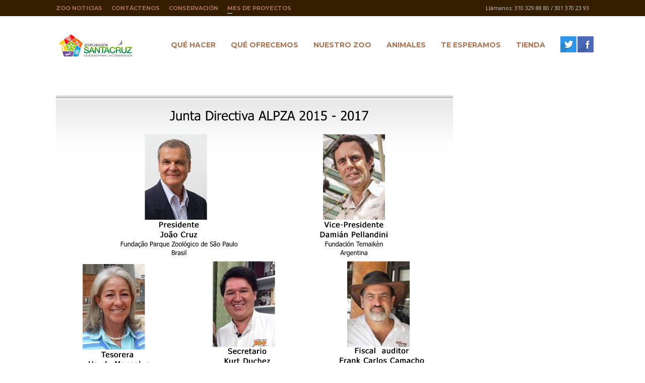

--- FILE ---
content_type: text/html; charset=UTF-8
request_url: https://zoosantacruz.org/la-doctora-haydy-monsalve-continua-siendo-parte-de-la-junta-directiva-de-alpza-2015/
body_size: 11434
content:
<!DOCTYPE html>
<!--[if lt IE 7 ]><html class="ie ie6" lang="es" > <![endif]-->
<!--[if IE 7 ]><html class="ie ie7" lang="es" > <![endif]-->
<!--[if IE 8 ]><html class="ie ie8" lang="es" > <![endif]-->
<!--[if (gte IE 9)|!(IE)]><!-->
<html lang="es">
<!--<![endif]-->
<head>


	<!-- Basic Page Needs
 	================================================== -->
	<meta charset="UTF-8">
	
		<title>Zoológico Santacruz   |  La doctora Haydy Monsalve continua siendo parte de la junta directiva de ALPZA 2015-2017</title>
	

    	    
    
    		
    <meta name="robots" content="index, follow" />
    
    
    <!--[if IE]>
		<meta http-equiv="X-UA-Compatible" content="IE=9; IE=8; IE=EmulateIE8; IE=EDGE" />
		<script src="https://html5shim.googlecode.com/svn/trunk/html5.js"></script>
	<![endif]-->
	<!--[if IE 8]><link rel="stylesheet" type="text/css" href="https://zoosantacruz.org/wp-content/themes/colangine/styles/ie.css" media="screen" /><![endif]-->
    
    
    
    	<!-- Mobile Specific Metas
    ================================================== -->
	<meta name="viewport" content="width=device-width, initial-scale=1.0, maximum-scale=1.0">
        
    
    
	<!-- Favicons
	================================================== -->
	
    	<link href="https://zoosantacruz.org/wp-content/uploads/2014/11/32x32.png" rel="shortcut icon" /> 
	    
    	<link rel="apple-touch-icon" href="https://zoosantacruz.org/wp-content/uploads/2014/11/57x57.png" /> 
	    
    	<link rel="apple-touch-icon" sizes="114x114" href="https://zoosantacruz.org/wp-content/uploads/2014/11/114x114.png" /> 
	    
    	<link rel="apple-touch-icon" sizes="72x72" href="https://zoosantacruz.org/wp-content/uploads/2014/11/72x72.png" /> 
	    
    	<link rel="apple-touch-icon" sizes="144x144" href="https://zoosantacruz.org/wp-content/uploads/2014/11/144x144.png" /> 
	    

    <link href='https://fonts.googleapis.com/css?family=Oswald:400,400italic,700,700italic|Oswald:400,400italic,700,700italic|Oswald:400,400italic,700,700italic|Oswald:400,400italic,700,700italic|Oswald:400,400italic,700,700italic|Oswald:400,400italic,700,700italic|Montserrat:400,400italic,700,700italic|Open+Sans:400,400italic,700,700italic&amp;subset=latin,latin-ext,cyrillic,cyrillic-ext,greek-ext,greek,vietnamese' rel='stylesheet' type='text/css'>  	

   
    <link rel='dns-prefetch' href='//fonts.googleapis.com' />
<link rel='dns-prefetch' href='//s.w.org' />
<link rel="alternate" type="application/rss+xml" title="Zoológico Santacruz &raquo; Feed" href="https://zoosantacruz.org/feed/" />
<link rel="alternate" type="application/rss+xml" title="Zoológico Santacruz &raquo; Feed de los comentarios" href="https://zoosantacruz.org/comments/feed/" />
<link rel="alternate" type="application/rss+xml" title="Zoológico Santacruz &raquo; Comentario La doctora Haydy Monsalve continua siendo parte de la junta directiva de ALPZA 2015-2017 del feed" href="https://zoosantacruz.org/la-doctora-haydy-monsalve-continua-siendo-parte-de-la-junta-directiva-de-alpza-2015/feed/" />
		<script type="text/javascript">
			window._wpemojiSettings = {"baseUrl":"https:\/\/s.w.org\/images\/core\/emoji\/13.0.0\/72x72\/","ext":".png","svgUrl":"https:\/\/s.w.org\/images\/core\/emoji\/13.0.0\/svg\/","svgExt":".svg","source":{"wpemoji":"https:\/\/zoosantacruz.org\/wp-includes\/js\/wp-emoji.js?ver=5.5.17","twemoji":"https:\/\/zoosantacruz.org\/wp-includes\/js\/twemoji.js?ver=5.5.17"}};
			/**
 * @output wp-includes/js/wp-emoji-loader.js
 */

( function( window, document, settings ) {
	var src, ready, ii, tests;

	// Create a canvas element for testing native browser support of emoji.
	var canvas = document.createElement( 'canvas' );
	var context = canvas.getContext && canvas.getContext( '2d' );

	/**
	 * Checks if two sets of Emoji characters render the same visually.
	 *
	 * @since 4.9.0
	 *
	 * @private
	 *
	 * @param {number[]} set1 Set of Emoji character codes.
	 * @param {number[]} set2 Set of Emoji character codes.
	 *
	 * @return {boolean} True if the two sets render the same.
	 */
	function emojiSetsRenderIdentically( set1, set2 ) {
		var stringFromCharCode = String.fromCharCode;

		// Cleanup from previous test.
		context.clearRect( 0, 0, canvas.width, canvas.height );
		context.fillText( stringFromCharCode.apply( this, set1 ), 0, 0 );
		var rendered1 = canvas.toDataURL();

		// Cleanup from previous test.
		context.clearRect( 0, 0, canvas.width, canvas.height );
		context.fillText( stringFromCharCode.apply( this, set2 ), 0, 0 );
		var rendered2 = canvas.toDataURL();

		return rendered1 === rendered2;
	}

	/**
	 * Detects if the browser supports rendering emoji or flag emoji.
	 *
	 * Flag emoji are a single glyph made of two characters, so some browsers
	 * (notably, Firefox OS X) don't support them.
	 *
	 * @since 4.2.0
	 *
	 * @private
	 *
	 * @param {string} type Whether to test for support of "flag" or "emoji".
	 *
	 * @return {boolean} True if the browser can render emoji, false if it cannot.
	 */
	function browserSupportsEmoji( type ) {
		var isIdentical;

		if ( ! context || ! context.fillText ) {
			return false;
		}

		/*
		 * Chrome on OS X added native emoji rendering in M41. Unfortunately,
		 * it doesn't work when the font is bolder than 500 weight. So, we
		 * check for bold rendering support to avoid invisible emoji in Chrome.
		 */
		context.textBaseline = 'top';
		context.font = '600 32px Arial';

		switch ( type ) {
			case 'flag':
				/*
				 * Test for Transgender flag compatibility. This flag is shortlisted for the Emoji 13 spec,
				 * but has landed in Twemoji early, so we can add support for it, too.
				 *
				 * To test for support, we try to render it, and compare the rendering to how it would look if
				 * the browser doesn't render it correctly (white flag emoji + transgender symbol).
				 */
				isIdentical = emojiSetsRenderIdentically(
					[ 0x1F3F3, 0xFE0F, 0x200D, 0x26A7, 0xFE0F ],
					[ 0x1F3F3, 0xFE0F, 0x200B, 0x26A7, 0xFE0F ]
				);

				if ( isIdentical ) {
					return false;
				}

				/*
				 * Test for UN flag compatibility. This is the least supported of the letter locale flags,
				 * so gives us an easy test for full support.
				 *
				 * To test for support, we try to render it, and compare the rendering to how it would look if
				 * the browser doesn't render it correctly ([U] + [N]).
				 */
				isIdentical = emojiSetsRenderIdentically(
					[ 0xD83C, 0xDDFA, 0xD83C, 0xDDF3 ],
					[ 0xD83C, 0xDDFA, 0x200B, 0xD83C, 0xDDF3 ]
				);

				if ( isIdentical ) {
					return false;
				}

				/*
				 * Test for English flag compatibility. England is a country in the United Kingdom, it
				 * does not have a two letter locale code but rather an five letter sub-division code.
				 *
				 * To test for support, we try to render it, and compare the rendering to how it would look if
				 * the browser doesn't render it correctly (black flag emoji + [G] + [B] + [E] + [N] + [G]).
				 */
				isIdentical = emojiSetsRenderIdentically(
					[ 0xD83C, 0xDFF4, 0xDB40, 0xDC67, 0xDB40, 0xDC62, 0xDB40, 0xDC65, 0xDB40, 0xDC6E, 0xDB40, 0xDC67, 0xDB40, 0xDC7F ],
					[ 0xD83C, 0xDFF4, 0x200B, 0xDB40, 0xDC67, 0x200B, 0xDB40, 0xDC62, 0x200B, 0xDB40, 0xDC65, 0x200B, 0xDB40, 0xDC6E, 0x200B, 0xDB40, 0xDC67, 0x200B, 0xDB40, 0xDC7F ]
				);

				return ! isIdentical;
			case 'emoji':
				/*
				 * So easy, even a baby could do it!
				 *
				 *  To test for Emoji 13 support, try to render a new emoji: Man Feeding Baby.
				 *
				 * The Man Feeding Baby emoji is a ZWJ sequence combining 👨 Man, a Zero Width Joiner and 🍼 Baby Bottle.
				 *
				 * 0xD83D, 0xDC68 == Man emoji.
				 * 0x200D == Zero-Width Joiner (ZWJ) that links the two code points for the new emoji or
				 * 0x200B == Zero-Width Space (ZWS) that is rendered for clients not supporting the new emoji.
				 * 0xD83C, 0xDF7C == Baby Bottle.
				 *
				 * When updating this test for future Emoji releases, ensure that individual emoji that make up the
				 * sequence come from older emoji standards.
				 */
				isIdentical = emojiSetsRenderIdentically(
					[0xD83D, 0xDC68, 0x200D, 0xD83C, 0xDF7C],
					[0xD83D, 0xDC68, 0x200B, 0xD83C, 0xDF7C]
				);

				return ! isIdentical;
		}

		return false;
	}

	/**
	 * Adds a script to the head of the document.
	 *
	 * @ignore
	 *
	 * @since 4.2.0
	 *
	 * @param {Object} src The url where the script is located.
	 * @return {void}
	 */
	function addScript( src ) {
		var script = document.createElement( 'script' );

		script.src = src;
		script.defer = script.type = 'text/javascript';
		document.getElementsByTagName( 'head' )[0].appendChild( script );
	}

	tests = Array( 'flag', 'emoji' );

	settings.supports = {
		everything: true,
		everythingExceptFlag: true
	};

	/*
	 * Tests the browser support for flag emojis and other emojis, and adjusts the
	 * support settings accordingly.
	 */
	for( ii = 0; ii < tests.length; ii++ ) {
		settings.supports[ tests[ ii ] ] = browserSupportsEmoji( tests[ ii ] );

		settings.supports.everything = settings.supports.everything && settings.supports[ tests[ ii ] ];

		if ( 'flag' !== tests[ ii ] ) {
			settings.supports.everythingExceptFlag = settings.supports.everythingExceptFlag && settings.supports[ tests[ ii ] ];
		}
	}

	settings.supports.everythingExceptFlag = settings.supports.everythingExceptFlag && ! settings.supports.flag;

	// Sets DOMReady to false and assigns a ready function to settings.
	settings.DOMReady = false;
	settings.readyCallback = function() {
		settings.DOMReady = true;
	};

	// When the browser can not render everything we need to load a polyfill.
	if ( ! settings.supports.everything ) {
		ready = function() {
			settings.readyCallback();
		};

		/*
		 * Cross-browser version of adding a dom ready event.
		 */
		if ( document.addEventListener ) {
			document.addEventListener( 'DOMContentLoaded', ready, false );
			window.addEventListener( 'load', ready, false );
		} else {
			window.attachEvent( 'onload', ready );
			document.attachEvent( 'onreadystatechange', function() {
				if ( 'complete' === document.readyState ) {
					settings.readyCallback();
				}
			} );
		}

		src = settings.source || {};

		if ( src.concatemoji ) {
			addScript( src.concatemoji );
		} else if ( src.wpemoji && src.twemoji ) {
			addScript( src.twemoji );
			addScript( src.wpemoji );
		}
	}

} )( window, document, window._wpemojiSettings );
		</script>
		<style type="text/css">
img.wp-smiley,
img.emoji {
	display: inline !important;
	border: none !important;
	box-shadow: none !important;
	height: 1em !important;
	width: 1em !important;
	margin: 0 .07em !important;
	vertical-align: -0.1em !important;
	background: none !important;
	padding: 0 !important;
}
</style>
	<link rel='stylesheet' id='stylesheet-css'  href='https://zoosantacruz.org/wp-content/themes/colangine/style.css?ver=1.2.7' type='text/css' media='all' />
<link rel='stylesheet' id='jplayer-css'  href='https://zoosantacruz.org/wp-content/themes/colangine/styles/jplayer/jplayer.css?ver=1.0' type='text/css' media='all' />
<link rel='stylesheet' id='googlefont-css'  href='https://fonts.googleapis.com/css?family=Oswald&#038;ver=5.5.17' type='text/css' media='all' />
<link rel='stylesheet' id='fontello-css'  href='https://zoosantacruz.org/wp-content/themes/colangine/styles/fontello/fontello.css?ver=1.0' type='text/css' media='all' />
<link rel='stylesheet' id='responsive-css'  href='https://zoosantacruz.org/wp-content/themes/colangine/styles/responsive.css?ver=1.0' type='text/css' media='all' />
<link rel='stylesheet' id='wp-block-library-css'  href='https://zoosantacruz.org/wp-includes/css/dist/block-library/style.css?ver=5.5.17' type='text/css' media='all' />
<link rel='stylesheet' id='wc-block-vendors-style-css'  href='https://zoosantacruz.org/wp-content/plugins/woocommerce/packages/woocommerce-blocks/build/vendors-style.css?ver=1646949132' type='text/css' media='all' />
<link rel='stylesheet' id='wc-block-style-css'  href='https://zoosantacruz.org/wp-content/plugins/woocommerce/packages/woocommerce-blocks/build/style.css?ver=1646949132' type='text/css' media='all' />
<link rel='stylesheet' id='contact-form-7-css'  href='https://zoosantacruz.org/wp-content/plugins/contact-form-7/includes/css/styles.css?ver=5.4.2' type='text/css' media='all' />
<link rel='stylesheet' id='easy-gallery-styles-css'  href='https://zoosantacruz.org/wp-content/plugins/easy-gallery/css/default.css?ver=1' type='text/css' media='all' />
<link rel='stylesheet' id='rs-plugin-settings-css'  href='https://zoosantacruz.org/wp-content/plugins/revslider/public/assets/css/rs6.css?ver=6.1.0' type='text/css' media='all' />
<style id='rs-plugin-settings-inline-css' type='text/css'>
.tp-caption a{color:#ff7302;text-shadow:none;-webkit-transition:all 0.2s ease-out;-moz-transition:all 0.2s ease-out;-o-transition:all 0.2s ease-out;-ms-transition:all 0.2s ease-out}.tp-caption a:hover{color:#ffa902}
</style>
<link rel='stylesheet' id='woocommerce-layout-css'  href='https://zoosantacruz.org/wp-content/plugins/woocommerce/assets/css/woocommerce-layout.css?ver=4.5.5' type='text/css' media='all' />
<link rel='stylesheet' id='woocommerce-smallscreen-css'  href='https://zoosantacruz.org/wp-content/plugins/woocommerce/assets/css/woocommerce-smallscreen.css?ver=4.5.5' type='text/css' media='only screen and (max-width: 768px)' />
<link rel='stylesheet' id='woocommerce-general-css'  href='https://zoosantacruz.org/wp-content/plugins/woocommerce/assets/css/woocommerce.css?ver=4.5.5' type='text/css' media='all' />
<style id='woocommerce-inline-inline-css' type='text/css'>
.woocommerce form .form-row .required { visibility: visible; }
</style>
<link rel='stylesheet' id='prettyPhoto_stylesheet-css'  href='https://zoosantacruz.org/wp-content/plugins/wp-easy-gallery/css/prettyPhoto.css?ver=5.5.17' type='text/css' media='all' />
<link rel='stylesheet' id='easy-gallery-style-css'  href='https://zoosantacruz.org/wp-content/plugins/wp-easy-gallery/css/default.css?ver=5.5.17' type='text/css' media='all' />
<link rel='stylesheet' id='woocommerce-box-office-frontend-css'  href='https://zoosantacruz.org/wp-content/plugins/woocommerce-box-office/assets/css/frontend.css?ver=1.1.29' type='text/css' media='all' />
<!--[if lt IE 9]>
<link rel='stylesheet' id='vc_lte_ie9-css'  href='https://zoosantacruz.org/wp-content/plugins/js_composer/assets/css/vc_lte_ie9.min.css?ver=6.0.5' type='text/css' media='screen' />
<![endif]-->
<script type='text/javascript' src='https://zoosantacruz.org/wp-includes/js/jquery/jquery.js?ver=1.12.4-wp' id='jquery-core-js'></script>
<script type='text/javascript' src='https://zoosantacruz.org/wp-content/plugins/easy-gallery/js/jquery.cycle.all.min.js?ver=1' id='jquery-cycle-js'></script>
<script type='text/javascript' src='https://zoosantacruz.org/wp-content/plugins/easy-gallery/js/jquery.easing.1.3.min.js?ver=1' id='jquery-easing-js'></script>
<script type='text/javascript' src='https://zoosantacruz.org/wp-content/plugins/revslider/public/assets/js/revolution.tools.min.js?ver=6.0' id='tp-tools-js'></script>
<script type='text/javascript' src='https://zoosantacruz.org/wp-content/plugins/revslider/public/assets/js/rs6.min.js?ver=6.1.0' id='revmin-js'></script>
<script type='text/javascript' src='https://zoosantacruz.org/wp-content/plugins/woocommerce/assets/js/jquery-blockui/jquery.blockUI.js?ver=2.70' id='jquery-blockui-js'></script>
<script type='text/javascript' id='wc-add-to-cart-js-extra'>
/* <![CDATA[ */
var wc_add_to_cart_params = {"ajax_url":"\/wp-admin\/admin-ajax.php","wc_ajax_url":"\/?wc-ajax=%%endpoint%%","i18n_view_cart":"Ver carrito","cart_url":"https:\/\/zoosantacruz.org\/carrito\/","is_cart":"","cart_redirect_after_add":"yes"};
/* ]]> */
</script>
<script type='text/javascript' src='https://zoosantacruz.org/wp-content/plugins/woocommerce/assets/js/frontend/add-to-cart.js?ver=4.5.5' id='wc-add-to-cart-js'></script>
<script type='text/javascript' src='https://zoosantacruz.org/wp-content/plugins/js_composer/assets/js/vendors/woocommerce-add-to-cart.js?ver=6.0.5' id='vc_woocommerce-add-to-cart-js-js'></script>
<script type='text/javascript' src='https://zoosantacruz.org/wp-content/themes/colangine/js/jquery.easing.1.3.js?ver=1.3' id='jquery.easing-js'></script>
<script type='text/javascript' src='https://zoosantacruz.org/wp-content/themes/colangine/js/superfish.js?ver=1.4.8' id='jquery.superfish-js'></script>
<script type='text/javascript' src='https://zoosantacruz.org/wp-content/themes/colangine/js/jquery.flexslider-min.js?ver=2.1' id='jquery.flexslider-js'></script>
<link rel="https://api.w.org/" href="https://zoosantacruz.org/wp-json/" /><link rel="alternate" type="application/json" href="https://zoosantacruz.org/wp-json/wp/v2/posts/1308" /><link rel="EditURI" type="application/rsd+xml" title="RSD" href="https://zoosantacruz.org/xmlrpc.php?rsd" />
<link rel="wlwmanifest" type="application/wlwmanifest+xml" href="https://zoosantacruz.org/wp-includes/wlwmanifest.xml" /> 
<link rel='prev' title='Así vivimos el día de  las brujas en el zoosantacruz' href='https://zoosantacruz.org/asi-vivimos-el-dia-de-las-brujas-en-el-zoosantacruz/' />
<link rel='next' title='Desde Chile, seis majestuosos cóndores llegan a Colombia para evitar extinción' href='https://zoosantacruz.org/desde-chile-seis-majestuosos-condores-llegan-a-colombia-para-evitar-extincion/' />
<meta name="generator" content="WordPress 5.5.17" />
<meta name="generator" content="WooCommerce 4.5.5" />
<link rel="canonical" href="https://zoosantacruz.org/la-doctora-haydy-monsalve-continua-siendo-parte-de-la-junta-directiva-de-alpza-2015/" />
<link rel='shortlink' href='https://zoosantacruz.org/?p=1308' />
<link rel="alternate" type="application/json+oembed" href="https://zoosantacruz.org/wp-json/oembed/1.0/embed?url=https%3A%2F%2Fzoosantacruz.org%2Fla-doctora-haydy-monsalve-continua-siendo-parte-de-la-junta-directiva-de-alpza-2015%2F" />
<link rel="alternate" type="text/xml+oembed" href="https://zoosantacruz.org/wp-json/oembed/1.0/embed?url=https%3A%2F%2Fzoosantacruz.org%2Fla-doctora-haydy-monsalve-continua-siendo-parte-de-la-junta-directiva-de-alpza-2015%2F&#038;format=xml" />
<!-- WP Easy Gallery -->
<style>.wp-easy-gallery img {}</style>	<noscript><style>.woocommerce-product-gallery{ opacity: 1 !important; }</style></noscript>
	<style type="text/css">.recentcomments a{display:inline !important;padding:0 !important;margin:0 !important;}</style><meta name="generator" content="Powered by WPBakery Page Builder - drag and drop page builder for WordPress."/>
<meta name="generator" content="Powered by Slider Revolution 6.1.0 - responsive, Mobile-Friendly Slider Plugin for WordPress with comfortable drag and drop interface." />
<script type="text/javascript">function setREVStartSize(a){try{var b,c=document.getElementById(a.c).parentNode.offsetWidth;if(c=0===c||isNaN(c)?window.innerWidth:c,a.tabw=void 0===a.tabw?0:parseInt(a.tabw),a.thumbw=void 0===a.thumbw?0:parseInt(a.thumbw),a.tabh=void 0===a.tabh?0:parseInt(a.tabh),a.thumbh=void 0===a.thumbh?0:parseInt(a.thumbh),a.tabhide=void 0===a.tabhide?0:parseInt(a.tabhide),a.thumbhide=void 0===a.thumbhide?0:parseInt(a.thumbhide),a.mh=void 0===a.mh||""==a.mh?0:a.mh,"fullscreen"===a.layout||"fullscreen"===a.l)b=Math.max(a.mh,window.innerHeight);else{for(var d in a.gw=Array.isArray(a.gw)?a.gw:[a.gw],a.rl)(void 0===a.gw[d]||0===a.gw[d])&&(a.gw[d]=a.gw[d-1]);for(var d in a.gh=void 0===a.el||""===a.el||Array.isArray(a.el)&&0==a.el.length?a.gh:a.el,a.gh=Array.isArray(a.gh)?a.gh:[a.gh],a.rl)(void 0===a.gh[d]||0===a.gh[d])&&(a.gh[d]=a.gh[d-1]);var e,f=Array(a.rl.length),g=0;for(var d in a.tabw=a.tabhide>=c?0:a.tabw,a.thumbw=a.thumbhide>=c?0:a.thumbw,a.tabh=a.tabhide>=c?0:a.tabh,a.thumbh=a.thumbhide>=c?0:a.thumbh,a.rl)f[d]=a.rl[d]<window.innerWidth?0:a.rl[d];for(var d in e=f[0],f)e>f[d]&&0<f[d]&&(e=f[d],g=d);var h=c>a.gw[g]+a.tabw+a.thumbw?1:(c-(a.tabw+a.thumbw))/a.gw[g];b=a.gh[g]*h+(a.tabh+a.thumbh)}void 0===window.rs_init_css&&(window.rs_init_css=document.head.appendChild(document.createElement("style"))),document.getElementById(a.c).height=b,window.rs_init_css.innerHTML+="#"+a.c+"_wrapper { height: "+b+"px }"}catch(a){console.log("Failure at Presize of Slider:"+a)}};</script>

<!-- Custom CSS Codes
========================================================= -->
	
<style type="text/css" media="all">



		
	body{ font-family: Open Sans, Helvetica, Arial, sans-serif;
		  font-size: 12px;
		  font-weight: normal;
		  color: #666666;
		  
		  }

	h1{ font-family: Oswald, Arial, Helvetica, sans-serif; font-size: 40px; font-weight: bold; color: #000000; }        
	h2{ font-family: Oswald, Arial, Helvetica, sans-serif; font-size: 32px; font-weight: bold; color: #000000; }
	h3,h3.p-title{ font-family: Oswald, Arial, Helvetica, sans-serif; font-size: 16px; font-weight: bold; color: #000000; }
	h4{ font-family: Oswald, Arial, Helvetica, sans-serif; font-size: 20px; font-weight: bold; color: #000000; }
	h5{ font-family: Oswald, Arial, Helvetica, sans-serif; font-size: 16px; font-weight: bold; color: #000000; }
	h6{ font-family: Oswald, Arial, Helvetica, sans-serif; font-size: 14px; font-weight: bold; color: #000000; }

	h1 a, h2 a, h3 a, h4 a, h5 a, h6 a, h1 a:visited, h2 a:visited, h3 a:visited, h4 a:visited, h5 a:visited, h6 a:visited  { font-weight: inherit; color: inherit; }

	a{ color: #333333; }
	a:hover, a:focus{ color: #1ABC9C; }
	
	
	.sf-menu { font-size: 14px;font-family: Montserrat, Arial, Helvetica, sans-serif;font-weight: bold;}
	.second-head .sf-menu li a,.first-head .sf-menu li a{ color: #AA7352}
	
	ul.menu li.current-menu-item a {color: #1ABC9C;}
	.sf-menu li ul li.current-menu-item a {color:#fff !important;background:#351d00 !important; }

	h3.p-title span, .first-head .sf-menu li.current a,#footer a:hover,
	.tags a:hover,.tagcloud a:hover,.breadcrumb ul li,.first-head .sf-menu li a:hover,
	.first-head li:hover > a,.jcarousel-prev-horizontal:hover,.jcarousel-next-horizontal:hover,.social-font a:hover,
	.error-page i,.catt-menu li:hover .catt-main,.catt-menu li:hover .catt-icon,a.jp-play:hover,a.jp-pause:hover,
	.breadcrumb ul li, .breadcrumb ul li h1 {
	color: #8cbb26 !important
	}
	.tweet_list li:hover .icon-twitter{
	color: #EEEEEE !important
	}
	ul.showcomments .reply a:hover, .second-head .sf-menu li li.current > a,
	.flex-direction-nav a:hover,.flex-control-paging li a.flex-active,.filterable li.current a,
	.filterable li a:hover,.slides-navigation a.prev:hover,.slides-navigation a.next:hover,
	div.jp-play-bar,.pagination a:hover,.mslider-arrow:hover,#loginform #subscribe-button:hover,
	div.jp-volume-bar-value,#subscriptionform #subscribe-button:hover,ul.showcomments li.admin-comment h4.entry-title i,
	.progress-bar span,.big-slider .flex-direction-nav a,#toTop:hover,#comment-button:hover,#sendMessage:hover,.load-color{
		background-color:#8cbb26 !important
	}
	::selection{
		background:#8cbb26 !important
	}
	::-moz-selection{
		background:#8cbb26 !important
	}
	.btn-1,.btn-4:hover,#submit-button, #subscribe-button,#submit{
		background-color:#1ABC9C !important
		}
	.second-head {
		background-color:#ffffff !important
	}
	.blockquote,#inputer:focus,.forum .searchform input:focus,.labele,#clients img:hover,.tags a:hover,.tagcloud a:hover,
	.wpcf7 input:focus, .wpcf7 textarea:focus, .wpcf7 select:focus,.inputer:focus {
		border-color:#8cbb26 !important
	}
	
	.first-head,.first-head .sf-menu li li a:hover,.big-slider .flex-direction-nav a:hover,
	.second-head .sf-menu li li a:hover,.stunning-box,.showcase a h3 i,.grid_2 .date,
	.table th,.table tfoot td,.pricingtable,.nav-arrows a:hover,.slides-navigation a.prev,
	div.jp-seek-bar,div.jp-volume-bar,.post .blockquote-post,.flex-direction-nav a,.pagination a,
	#loginform #subscribe-button,#subscriptionform #subscribe-button,#sendMessage,#mobilepro {
		background-color:#351d00 !important
	}
	#footer{
		background-color:#1e1e1e !important
	}
	@media only screen and (max-width: 767px) and (min-width: 480px){
		.sf-menu a:hover { background-color:#351d00 !important }
	}
	
	
		
	
	.tparrows {
			   text-align:center;
			   font-family:fontello;
			   line-height:40px;
			   font-size:15px;
			   color:#FFF;
			   width:40px !important;
			   height:40px !important;
			   border-radius:4px;
			   background:none !important;
			   background-color:#1ABC9C !important;
			   opacity:.6
			   }
	.tp-leftarrow.default:before {content: "";}
	.tp-rightarrow.default:before {content: "";}
	.tp-rightarrow:hover,.tp-leftarrow:hover{opacity:1}
	.tp-bullets{background:none !important;}
	.rev_slider_wrapper .tp-bullets.simplebullets.navbar-old .bullet{
		background:#ccc !important;
		width:12px !important;
		height:12px !important;
		margin:0 3px !important;
		border-radius:50%;
		}
	.rev_slider_wrapper .tp-bullets.simplebullets.navbar-old .bullet:hover,
	.rev_slider_wrapper .tp-bullets.simplebullets.navbar-old .bullet.selected{background:#1ABC9C !important;}
	
		
	
	
		
	
			.blocked {border-radius: 4px;}
		.blocked #footer{border-radius:0 0 4px 4px;}
		.blocked #header div:first-child {border-radius:4px 4px 0 0;}
		
	
	</style>




		
	<style>.filterable {margin: 25px 42px 0 -20px;}</style>	
	


<noscript><style> .wpb_animate_when_almost_visible { opacity: 1; }</style></noscript>    
    
    
</head>

<body data-rsssl=1 class="post-template-default single single-post postid-1308 single-format-standard theme-colangine woocommerce-no-js wpb-js-composer js-comp-ver-6.0.5 vc_responsive">

    
	<div id="layout" class="full">
		<header id="header">
        
        				<div class="first-head">
				<div class="row clearfix">
					<div class="grid_6">
						
						<nav class="main"><ul id="menu-menu-2" class="sf-menu"><li id="menu-item-55" class="menu-item menu-item-type-custom menu-item-object-custom menu-item-55"><a href="https://zoosantacruz.org/?cat=18">Zoo Noticias</a></li>
<li id="menu-item-56" class="menu-item menu-item-type-custom menu-item-object-custom menu-item-56"><a href="https://zoosantacruz.org/?page_id=7">Contáctenos</a></li>
<li id="menu-item-540" class="menu-item menu-item-type-custom menu-item-object-custom menu-item-540"><a href="#">Conservación</a></li>
<li id="menu-item-1651" class="menu-item menu-item-type-custom menu-item-object-custom menu-item-has-children menu-item-1651"><a href="https://zoosantacruz.org/?p=1653">Mes de proyectos</a>
<ul class="sub-menu">
	<li id="menu-item-1721" class="menu-item menu-item-type-custom menu-item-object-custom menu-item-1721"><a href="https://zoosantacruz.org/?p=1724">Proyecto orquídeas</a></li>
	<li id="menu-item-1719" class="menu-item menu-item-type-custom menu-item-object-custom menu-item-1719"><a href="https://zoosantacruz.org/?p=1726">Proyecto artrópodos</a></li>
	<li id="menu-item-1720" class="menu-item menu-item-type-custom menu-item-object-custom menu-item-1720"><a href="https://zoosantacruz.org/?p=1722">Proyecto anfibios</a></li>
</ul>
</li>
</ul></nav> 
                        
					</div><!-- grid 6 -->
					
                                        
                                        	<div class="grid_6">
							<span class="info">Llámanos: 310 329 88 80 / 301 370 23 93</span>
						</div><!-- grid -->
                                        
					
					                    
				</div><!-- row -->
			</div><!-- first head -->
			            
            			<div class="second-head head-1"  id="sticky" >
				<div class="row clearfix">
					
                    <div class="grid_3">
						<a href="https://zoosantacruz.org"><img class="logo" src="https://zoosantacruz.org/wp-content/uploads/2014/11/logo-zoo-santacruz.png" alt="Zoológico Santacruz" /></a>
					</div>

					
                                             <div class="social head-social animdelay" data-gen="fadeInRight">			
      						

	
        
    
            <a href="https://twitter.com/zoosantacruz"  target="_blank"  title="Twitter">
        	<img src="https://zoosantacruz.org/wp-content/themes/colangine/images/social/twitter.png" alt="Twitter" />
        </a >	
     
      
        
            <a href="https://www.facebook.com/zoosantacruz/"  target="_blank"  title="Facebook">
        	<img src="https://zoosantacruz.org/wp-content/themes/colangine/images/social/facebook.png" alt="Facebook" />
        </a >	
     
    
    
     
    
    
     
    
    
     
    
    
     
    
    
     
    
    
     
    
    
     
    
    
     
    
    
     
    
    
        
    
        
    
        
    
        
    
        
    
     
    
    
     
    
     
    
     
    
     
    
     
    
     
    
     
    
    
     
    
    
     
    
    
     
    
    
     
    
                        </div>          
					                     
                    
					<nav class="main"><ul id="menu-menu-1" class="sf-menu"><li id="menu-item-4" class="menu-item menu-item-type-custom menu-item-object-custom menu-item-has-children"><a href="#">Qué hacer</a>
<ul class="sub-menu">
	<li id="menu-item-5" class="menu-item menu-item-type-custom menu-item-object-custom"><a href="https://zoosantacruz.org/?page_id=180">Vacaciones</a></li>
	<li id="menu-item-6" class="menu-item menu-item-type-custom menu-item-object-custom"><a href="https://zoosantacruz.org/?page_id=166">Fin de Semana</a></li>
</ul>
</li>
<li id="menu-item-57" class="menu-item menu-item-type-custom menu-item-object-custom menu-item-has-children"><a href="#">Qué ofrecemos</a>
<ul class="sub-menu">
	<li id="menu-item-61" class="menu-item menu-item-type-custom menu-item-object-custom"><a href="https://zoosantacruz.org/?page_id=304">General</a></li>
	<li id="menu-item-62" class="menu-item menu-item-type-custom menu-item-object-custom"><a href="https://zoosantacruz.org/?page_id=272">Empresas</a></li>
	<li id="menu-item-63" class="menu-item menu-item-type-custom menu-item-object-custom"><a href="https://zoosantacruz.org/?page_id=290">Colegios</a></li>
	<li id="menu-item-64" class="menu-item menu-item-type-custom menu-item-object-custom"><a href="https://zoosantacruz.org/?page_id=284">Fiestas</a></li>
</ul>
</li>
<li id="menu-item-58" class="menu-item menu-item-type-custom menu-item-object-custom menu-item-has-children"><a href="#">Nuestro Zoo</a>
<ul class="sub-menu">
	<li id="menu-item-65" class="menu-item menu-item-type-custom menu-item-object-custom"><a href="https://zoosantacruz.org/?page_id=235">Historia</a></li>
	<li id="menu-item-66" class="menu-item menu-item-type-custom menu-item-object-custom"><a href="https://zoosantacruz.org/?page_id=230">Certificaciones</a></li>
	<li id="menu-item-67" class="menu-item menu-item-type-custom menu-item-object-custom"><a href="https://zoosantacruz.org/?page_id=224">Membresías</a></li>
	<li id="menu-item-68" class="menu-item menu-item-type-custom menu-item-object-custom"><a href="https://zoosantacruz.org/?page_id=199">Oportunidades / Pasantías</a></li>
	<li id="menu-item-69" class="menu-item menu-item-type-custom menu-item-object-custom"><a href="https://zoosantacruz.org/?page_id=212">Nuestro Equipo</a></li>
</ul>
</li>
<li id="menu-item-59" class="menu-item menu-item-type-custom menu-item-object-custom menu-item-has-children"><a href="#">Animales</a>
<ul class="sub-menu">
	<li id="menu-item-70" class="menu-item menu-item-type-custom menu-item-object-custom"><a href="https://zoosantacruz.org/carnivoros/">Carnívoros</a></li>
	<li id="menu-item-542" class="menu-item menu-item-type-custom menu-item-object-custom"><a href="https://zoosantacruz.org/herbivoros/">Herbívoros</a></li>
	<li id="menu-item-543" class="menu-item menu-item-type-custom menu-item-object-custom"><a href="https://zoosantacruz.org/roedores/">Roedores</a></li>
	<li id="menu-item-544" class="menu-item menu-item-type-custom menu-item-object-custom"><a href="https://zoosantacruz.org/primates/">Primates</a></li>
	<li id="menu-item-549" class="menu-item menu-item-type-custom menu-item-object-custom"><a href="https://zoosantacruz.org/herpetos/">Herpetos</a></li>
	<li id="menu-item-550" class="menu-item menu-item-type-custom menu-item-object-custom"><a href="https://zoosantacruz.org/invertebrados/">Artrópodos</a></li>
	<li id="menu-item-545" class="menu-item menu-item-type-custom menu-item-object-custom"><a href="https://zoosantacruz.org/aves-carnivoras/">Aves Carnívoras</a></li>
	<li id="menu-item-546" class="menu-item menu-item-type-custom menu-item-object-custom"><a href="https://zoosantacruz.org/aves-acuaticas/">Aves Acuáticas</a></li>
	<li id="menu-item-547" class="menu-item menu-item-type-custom menu-item-object-custom"><a href="https://zoosantacruz.org/guacamayas-y-loros/">Guacamayas y Loros</a></li>
	<li id="menu-item-548" class="menu-item menu-item-type-custom menu-item-object-custom"><a href="https://zoosantacruz.org/otras-aves/">Otras Aves</a></li>
</ul>
</li>
<li id="menu-item-754" class="menu-item menu-item-type-custom menu-item-object-custom menu-item-has-children"><a href="#">Te Esperamos</a>
<ul class="sub-menu">
	<li id="menu-item-755" class="menu-item menu-item-type-custom menu-item-object-custom"><a href="https://zoosantacruz.org/como-llegar-al-zoologico/">Como llegar?</a></li>
	<li id="menu-item-756" class="menu-item menu-item-type-custom menu-item-object-custom"><a href="https://zoosantacruz.org/horarios/">Horarios</a></li>
	<li id="menu-item-757" class="menu-item menu-item-type-custom menu-item-object-custom"><a href="https://zoosantacruz.org/promociones/">Promociones</a></li>
	<li id="menu-item-758" class="menu-item menu-item-type-custom menu-item-object-custom"><a href="https://zoosantacruz.org/tarifas/">Tarifas</a></li>
</ul>
</li>
<li id="menu-item-2017" class="menu-item menu-item-type-custom menu-item-object-custom menu-item-has-children"><a href="#">Tienda</a>
<ul class="sub-menu">
	<li id="menu-item-3331" class="menu-item menu-item-type-post_type menu-item-object-page"><a href="https://zoosantacruz.org/boleteria/">Boletería</a></li>
	<li id="menu-item-2014" class="menu-item menu-item-type-post_type menu-item-object-page"><a href="https://zoosantacruz.org/carrito/">Carrito</a></li>
</ul>
</li>
</ul></nav> 
                    
                    
                    
				</div><!-- row -->
			</div><!-- second head -->
		</header>


		
        
        
		
	
		  
                
        

		<div class="page-content">
			<div class="row clearfix">
            
            
            	                
                
                
				<div class="grid_9">
					

					
                    			
						<div id="post-1308" class="clearfix post-1308 post type-post status-publish format-standard has-post-thumbnail hentry category-noticias" >
    <div class="thumbnail">
    	        <a href="https://zoosantacruz.org/la-doctora-haydy-monsalve-continua-siendo-parte-de-la-junta-directiva-de-alpza-2015/" >
    		<img src="https://zoosantacruz.org/wp-content/uploads/2015/11/unnamed.jpg" alt="La doctora Haydy Monsalve continua siendo parte de la junta directiva de ALPZA 2015-2017"/>
        </a>
    </div>

    
    <div class="post-title-row clearfix">
    <div class="meta-date">
        <span class="day">17</span>
        <span class="month">Nov</span>
    </div><!-- meta date -->

    <h3 class="post-title"><a href="https://zoosantacruz.org/la-doctora-haydy-monsalve-continua-siendo-parte-de-la-junta-directiva-de-alpza-2015/">La doctora Haydy Monsalve continua siendo parte de la junta directiva de ALPZA 2015-2017</a></h3>
    <div class="meta-more">
        <span><i class="icon-user"></i> <a href="https://zoosantacruz.org/author/welike/" title="Entradas de welike" rel="author">welike</a></span>
        <span><i class="icon-comments"></i> <a href="https://zoosantacruz.org/la-doctora-haydy-monsalve-continua-siendo-parte-de-la-junta-directiva-de-alpza-2015/#respond">No Comment</a></span>
        <span><i class="icon-link"></i> in <a href="https://zoosantacruz.org/category/noticias/" rel="category tag">Noticias</a></span>
    </div><!-- meta date -->
</div><!-- title -->

<div class="post-content">
    <p>En el zoosantacruz estamos muy orgullosos. La doctora Haydy Monsalve continúa siendo parte de la junta directiva de ALPZA 2015-2017</p>
<p>¡felicitaciones!</p>
</div><!-- post content -->


	
    
    
</div><!-- post -->

                
                                        
                
                   
                    
                    
                
                    
					
                    
                                         
                    
                    
                    <div class="post-tags tags mtt mbf">
                        <span> Tags:  </span>
                        
                       
											
                
                    </div>
                    
                    
                    
                   						
<div class="sharebox clearfix">

    <h3 class="p-title">Comparte esta noticia</h3>
    <div class="proline"><span class="sqi"></span></div>

	<div class="social-icons clearfix">
		<ul>
				
			<li class="social-facebook">
				<a class="tooltips top" href="http://www.facebook.com/sharer.php?u=https://zoosantacruz.org/la-doctora-haydy-monsalve-continua-siendo-parte-de-la-junta-directiva-de-alpza-2015/&t=La doctora Haydy Monsalve continua siendo parte de la junta directiva de ALPZA 2015-2017" title="Facebook" target="_blank">Facebook</a>
			</li>
							
			<li class="social-twitter">
				<a class="tooltips top" href="http://twitter.com/home?status=La doctora Haydy Monsalve continua siendo parte de la junta directiva de ALPZA 2015-2017 https://zoosantacruz.org/la-doctora-haydy-monsalve-continua-siendo-parte-de-la-junta-directiva-de-alpza-2015/" title="Twitter" target="_blank">Twitter</a>
			</li>
																			
			<li class="social-googleplus">
				<a class="tooltips top" href="http://google.com/bookmarks/mark?op=edit&amp;bkmk=https://zoosantacruz.org/la-doctora-haydy-monsalve-continua-siendo-parte-de-la-junta-directiva-de-alpza-2015/&amp;title=La+doctora+Haydy+Monsalve+continua+siendo+parte+de+la+junta+directiva+de+ALPZA+2015-2017" title="Google+" target="_blank">Google+ </a>
			</li>
							
			<li class="social-email">
				<a class="tooltips top" href="mailto:?subject=La doctora Haydy Monsalve continua siendo parte de la junta directiva de ALPZA 2015-2017&amp;body=https://zoosantacruz.org/la-doctora-haydy-monsalve-continua-siendo-parte-de-la-junta-directiva-de-alpza-2015/" title="E-Mail" target="_blank">E-Mail </a>
			</li>
					</ul>
	</div>
</div>                                        
                    
                                        
                    
                    
					                    	

                    

				</div><!-- grid 9 posts -->
				
                
                
                                 
                 
                 
			</div><!-- row -->


		</div><!-- end page content -->
        
  
    <footer id="footer">
        <div class="row clearfix">
            <div id="colangine_text-2" class="footer_widget widget_colangine_text grid_4"><h4 class="p-title">Búscanos en Twitter</h4>				<div class="textwidget"><a class="twitter-timeline" href="https://twitter.com/zoosantacruz" data-widget-id="537032173262737408">Tweets por el @zoosantacruz.</a>
<script>!function(d,s,id){var js,fjs=d.getElementsByTagName(s)[0],p=/^http:/.test(d.location)?'http':'https';if(!d.getElementById(id)){js=d.createElement(s);js.id=id;js.src=p+"://platform.twitter.com/widgets.js";fjs.parentNode.insertBefore(js,fjs);}}(document,"script","twitter-wjs");</script></div>
			</div><div id="colangine_facebook-2" class="footer_widget widget_colangine_facebook grid_4"><h4 class="p-title">Búscanos en Facebook</h4>				<iframe src="https://www.facebook.com/plugins/likebox.php?href=https%3A%2F%2Fwww.facebook.com%2Fzoosantacruz%2F&amp;width=280&amp;colorscheme=dark&amp;show_faces=false&amp;stream=true&amp;header=true&amp;height=398&amp;border_color=%23FFF" scrolling="no" frameborder="0" style="overflow:hidden; width:280px; height: 398px;" allowTransparency="true"></iframe>
			</div><div id="text-5" class="footer_widget widget_text grid_4"><h4 class="p-title">CONTACTO</h4>			<div class="textwidget"><div class="gap clearfix" style="height: 30px;"></div>
<strong>Dirección:</strong>
<p>San Antonio Del Tequendama, Cundinamarca, Colombia</p>

<div class="gap clearfix" style="height: 15px;"></div>
<strong>Teléfono:</strong>
<p>310 329 88 80</p>
<p>301 370 23 93</p>
<div class="gap clearfix" style="height: 15px;"></div>
<strong>Email:</strong>
<p>info@zoosantacruz.org</p>

<div class="gap clearfix" style="height: 15px;"></div>
<strong>Socialízate</strong>
<p><div class="social"><a href="https://twitter.com/zoosantacruz" target="_blank" rel="noopener noreferrer"><img src="https://zoosantacruz.org/wp-content/themes/colangine/images/social/twitter.png" alt="Twitter" /></a><a href="https://www.facebook.com/zoosantacruz" target="_blank" rel="noopener noreferrer"><img src="https://zoosantacruz.org/wp-content/themes/colangine/images/social/facebook.png" alt="Facebook" /></a></div></p></div>
		</div>        </div><!-- row -->


        <div class="copyright aligncenter">
            <h3>FUNDACIÓN ZOOLÓGICO SANTACRUZ.</h3>
            Copyright &copy; 2015 Fundación Zoológico Santacruz.        </div>
        
        
    </footer>
    
    
	</div><!-- end layout -->
    
    		<div id="toTop"><i class="icon-angle-up"></i></div>
	    
    <script type="text/javascript" async>var wpegSettings = {gallery_theme: 'light_rounded', show_overlay: false, show_social: false};jQuery(document).ready(function(){	jQuery(".gallery a[rel^='prettyPhoto']").prettyPhoto({counter_separator_label:' of ', theme:wpegSettings.gallery_theme, overlay_gallery:wpegSettings.show_overlay, social_tools:wpegSettings.show_social});});</script>	<script type="text/javascript">
		var c = document.body.className;
		c = c.replace(/woocommerce-no-js/, 'woocommerce-js');
		document.body.className = c;
	</script>
	<script type='text/javascript' src='https://zoosantacruz.org/wp-includes/js/dist/vendor/wp-polyfill.js?ver=7.4.4' id='wp-polyfill-js'></script>
<script type='text/javascript' id='wp-polyfill-js-after'>
( 'fetch' in window ) || document.write( '<script src="https://zoosantacruz.org/wp-includes/js/dist/vendor/wp-polyfill-fetch.js?ver=3.0.0"></scr' + 'ipt>' );( document.contains ) || document.write( '<script src="https://zoosantacruz.org/wp-includes/js/dist/vendor/wp-polyfill-node-contains.js?ver=3.42.0"></scr' + 'ipt>' );( window.DOMRect ) || document.write( '<script src="https://zoosantacruz.org/wp-includes/js/dist/vendor/wp-polyfill-dom-rect.js?ver=3.42.0"></scr' + 'ipt>' );( window.URL && window.URL.prototype && window.URLSearchParams ) || document.write( '<script src="https://zoosantacruz.org/wp-includes/js/dist/vendor/wp-polyfill-url.js?ver=3.6.4"></scr' + 'ipt>' );( window.FormData && window.FormData.prototype.keys ) || document.write( '<script src="https://zoosantacruz.org/wp-includes/js/dist/vendor/wp-polyfill-formdata.js?ver=3.0.12"></scr' + 'ipt>' );( Element.prototype.matches && Element.prototype.closest ) || document.write( '<script src="https://zoosantacruz.org/wp-includes/js/dist/vendor/wp-polyfill-element-closest.js?ver=2.0.2"></scr' + 'ipt>' );
</script>
<script type='text/javascript' id='contact-form-7-js-extra'>
/* <![CDATA[ */
var wpcf7 = {"api":{"root":"https:\/\/zoosantacruz.org\/wp-json\/","namespace":"contact-form-7\/v1"}};
/* ]]> */
</script>
<script type='text/javascript' src='https://zoosantacruz.org/wp-content/plugins/contact-form-7/includes/js/index.js?ver=5.4.2' id='contact-form-7-js'></script>
<script type='text/javascript' src='https://zoosantacruz.org/wp-content/plugins/woocommerce/assets/js/js-cookie/js.cookie.js?ver=2.1.4' id='js-cookie-js'></script>
<script type='text/javascript' id='woocommerce-js-extra'>
/* <![CDATA[ */
var woocommerce_params = {"ajax_url":"\/wp-admin\/admin-ajax.php","wc_ajax_url":"\/?wc-ajax=%%endpoint%%"};
/* ]]> */
</script>
<script type='text/javascript' src='https://zoosantacruz.org/wp-content/plugins/woocommerce/assets/js/frontend/woocommerce.js?ver=4.5.5' id='woocommerce-js'></script>
<script type='text/javascript' id='wc-cart-fragments-js-extra'>
/* <![CDATA[ */
var wc_cart_fragments_params = {"ajax_url":"\/wp-admin\/admin-ajax.php","wc_ajax_url":"\/?wc-ajax=%%endpoint%%","cart_hash_key":"wc_cart_hash_c7fd1e5f01260331f06cb8f6642b1daf","fragment_name":"wc_fragments_c7fd1e5f01260331f06cb8f6642b1daf","request_timeout":"5000"};
/* ]]> */
</script>
<script type='text/javascript' src='https://zoosantacruz.org/wp-content/plugins/woocommerce/assets/js/frontend/cart-fragments.js?ver=4.5.5' id='wc-cart-fragments-js'></script>
<script type='text/javascript' src='https://zoosantacruz.org/wp-content/plugins/woocommerce/assets/js/prettyPhoto/jquery.prettyPhoto.js?ver=3.1.6' id='prettyPhoto-js'></script>
<script type='text/javascript' src='https://zoosantacruz.org/wp-content/themes/colangine/js/twitter/jquery.tweet.js?ver=1.2' id='jquery.tweet-js'></script>
<script type='text/javascript' src='https://zoosantacruz.org/wp-content/themes/colangine/js/custom.js?ver=1.0' id='colangine-custom-js'></script>
<script type='text/javascript' src='https://zoosantacruz.org/wp-content/themes/colangine/js/jquery.jplayer.min.js?ver=2.4.0' id='jquery.jplayer-js'></script>
<script type='text/javascript' src='https://zoosantacruz.org/wp-content/themes/colangine/js/jquery.prettyPhoto.js?ver=3.1' id='jquery.prettyPhoto-js'></script>
<script type='text/javascript' src='https://zoosantacruz.org/wp-includes/js/comment-reply.js?ver=5.5.17' id='comment-reply-js'></script>
<script type='text/javascript' src='https://zoosantacruz.org/wp-includes/js/wp-embed.js?ver=5.5.17' id='wp-embed-js'></script>

<script type="text/javascript">
function _lightbox(){
		var lbarray = {			
			
						animation_speed: 'fast',
						overlay_gallery: true,
			autoplay_slideshow: false,
						slideshow: 5000,
									theme: 'pp_default', 
									opacity: 0.8,
						show_title: false,
						allow_resize: true,
						counter_separator_label: ' of ',
						deeplinking: false,
			default_width: 900,
			default_height: 500
		};

	
		jQuery("a[href$=jpg], a[href$=JPG], a[href$=jpeg], a[href$=JPEG], a[href$=png], a[href$=gif], a[data-gal^='photo']").prettyPhoto(lbarray);
		
				var windowWidth = 	window.screen.width < window.outerWidth ?
                  			window.screen.width : window.outerWidth;
        var issmall = windowWidth < 500;
        
        if(issmall){
	      
        	jQuery("a[href$=jpg], a[href$=JPG], a[href$=jpeg], a[href$=JPEG], a[href$=png], a[href$=gif], a[data-gal^='photo']").unbind('click.prettyphoto');
		}
        		
	}
	
	

    _lightbox();


</script>

<script type="text/javascript">  (function(i,s,o,g,r,a,m){i['GoogleAnalyticsObject']=r;i[r]=i[r]||function(){
  (i[r].q=i[r].q||[]).push(arguments)},i[r].l=1*new Date();a=s.createElement(o),
  m=s.getElementsByTagName(o)[0];a.async=1;a.src=g;m.parentNode.insertBefore(a,m)
  })(window,document,'script','//www.google-analytics.com/analytics.js','ga');

  ga('create', 'UA-10337130-1', 'auto');
  ga('send', 'pageview');

</script>
    
</body>
</html>

--- FILE ---
content_type: text/css
request_url: https://zoosantacruz.org/wp-content/themes/colangine/style.css?ver=1.2.7
body_size: 31386
content:
/*
Theme Name: Colangine
Theme URI: http://themetor.com
Author: ThemeTor
Author URI: http://themetor.com
Description: Colangine is a Premium WordPress theme based on the Responsive framework, Clean design with more felexibility and awesome sliders and supports RTL languages.
Version: 1.2.7
License: GNU General Public License v2 or later
License URI: http://www.gnu.org/licenses/gpl-2.0.html
Text Domain: Colangine
*/

.woocommerce-result-count, .woocommerce-ordering {
	display:none !important;
}

.woocommerce div.product div.summary {
	width: 100% !important;
}

.woocommerce form .form-row {
	padding: 3px;
	margin: 0 15px 6px 15px !important;
	width: 46%;
	display: inline-grid;
}

.woocommerce ul.products li.product .woocommerce-placeholder, .woocommerce div.product div.images.woocommerce-product-gallery {
	display: none;
}
.woocommerce ul.products li.product .woocommerce-loop-product__title {
	font-size: 14px !important;
	text-align: center;
}
.woocommerce ul.products li.product .price{
	text-align: center;
}
.woocommerce ul.products li.product .button {
	margin-top: 0px !important;
	width: 80%;
	text-align: center;
	padding: 15px;
	margin: 0.25em;
	font-size: 12px;
}
.woocommerce form .form-row {
padding: 3px;
margin: 0 0 6px;
font-weight: 700;
font-size: 13px;
}
.woocommerce form .form-row input.input-text, .woocommerce form .form-row textarea {
padding: 5px;
}

.ticket-field-option-label{
font-weight: 400;
}
.product_meta {
	display:none !important;
}
section.related.products{
	display:none !important;
}
.woocommerce-variation-price, .woocommerce-variation-availability {
	display:none !important;
}
.woocommerce div.product form.cart div.quantity {
	float:none !important;
	margin: -13px 0 0 0 !important;
    padding: 20px 55px !important;
    background-color: #f8f8f8 !important;
}
.woocommerce div.product form.cart div.quantity::before {
	content:'Cantidad ';
	font-weight: 700;
	padding-right:70px;
}
td.value {
	text-align:initial !important;
}

/* 	Reset Styling
----------------------------------------------------------------------*/
html, body, div, span, applet, object, iframe,
h1, h2, h3, h4, h5, h6, p, blockquote, pre,
a, abbr, acronym, address, big, cite, code,
del, dfn, em, img, ins, kbd, q, s, samp,
small, strike, strong, sub, sup, tt, var,
b, u, i, center, dl, dt, dd, ol, ul, li,
fieldset, form, label, legend,
table, caption, tbody, tfoot, thead, tr, th, td,
article, aside, canvas, details, embed, 
figure, figcaption, footer, header, hgroup, 
menu, nav, output, ruby, section, summary,
time, mark, audio, video {
	margin: 0;
	padding: 0;
	border: 0;
	font-size: 100%;
	font: inherit;
	vertical-align: baseline;
}
article, aside, details, figcaption, figure, 
footer, header, hgroup, menu, nav, section, img {
	display: block;
}
body {
	line-height: 1;
}
ol, ul {
	list-style: none;
}
blockquote, q {
	quotes: none;
}
blockquote:before, blockquote:after,
q:before, q:after {
	content: '';
	content: none;
}
table {
	border-collapse: collapse;
	border-spacing: 0;
}
* {
	outline: none;
	padding: 0px;
	margin: 0px
}

/*	General Styling
----------------------------------------------------------------------*/
body {
	margin: 0 auto;
	color: #7A7A7A;
	line-height: 18px;
	font-family: "Tahoma", Helvetica, Arial;
	font-size: 12px;
}
::selection{
	color:#fff;
	background:#1ABC9C;
}
::-moz-selection{
	color:#fff;
	background:#1ABC9C;
}
img {
	border: none;
	max-width: 100%;
	height:auto;
}
a {
	color: #000;
	text-decoration: none;
	-webkit-transition: color 0.1s ease-in-out;
	-moz-transition: color 0.1s ease-in-out;
	-ms-transition: color 0.1s ease-in-out;
	-o-transition: color 0.1s ease-in-out;
	transition: color 0.1s ease-in-out;
}
a:hover {
	color: #1abc9c;
	text-decoration: none;
}
h1, h2, h3, h4, h5, h6 {
	color: #000;
	padding: 0;
	font-family: "Oswald", Helvetica, Arial;
	margin: 0 0 16px 0;
	font-weight: bold;
}
h1 {
	line-height: 1;
	font-size: 40px
}
h2 {
	line-height: 1;
	font-size: 32px;
	margin:25px 0;
	
}
h3 {
	font-size: 26px;
	margin:20px 0;
}
h4 {
	font-size: 20px
}
h5 {
	font-size: 16px
}
h6 {
	font-size: 14px
}
p {
	margin-bottom: 32px
}
p:last-child {
	margin-bottom: 0
}
strong {
	font-weight: bold
}
em {
	font-style: italic
}
ol {
	padding: 0;
	margin: 0
}
ol li {
	list-style: decimal;
	padding: 0 0 10px 0;
	margin: 0 0 0 20px;
	line-height: 24px
}
ul {
	padding: 0;
	margin: 0;
	list-style-type: none
}
cite {
	float: right;
	padding: 0 0 5px 0
}
hr {
	background: #eee;
	border: 0;
	clear: both;
	width: 100%;
	height: 1px;
	padding: 0;
	margin: 20px 0;
	position: relative
}
pre {
	color: #333;
	white-space: initial;
	border-radius: 3px;
	background: #ccc;
	border-left: 8px solid #1ABC9C;
	padding: 14px 20px;
	margin: 5px 0 20px 0;
	overflow: auto;
	font-size: 12px;
	-webkit-box-sizing: border-box;
	-moz-box-sizing: border-box;
	-ms-box-sizing: border-box;
	-o-box-sizing: border-box;
	box-sizing: border-box;
}
code {
	color: #333;
	background: #ccc;
	border-left: 8px solid #1ABC9C;
	padding: 14px 20px;
	border-radius: 3px;
	margin: 5px 0 20px 0;
	clear: both;
	display: block;
	font-size: 12px;
	-webkit-box-sizing: border-box;
	-moz-box-sizing: border-box;
	-ms-box-sizing: border-box;
	-o-box-sizing: border-box;
	box-sizing: border-box;
}
iframe {
	max-width: 100%;
	border-radius:4px;
}
mark {
	padding: 3px 5px;
}
textarea { 
	white-space:pre; 
}

/*	Grid >> Global
----------------------------------------------------------------------------------------------------*/
.grid_1,
.grid_2,
.grid_3,
.grid_4,
.grid_5,
.grid_6,
.grid_7,
.grid_8,
.grid_9,
.grid_10,
.grid_11,
.grid_12,
.grid_1_5,
.grid_2_5,
.grid_3_5,
.grid_4_5 {
	display:inline;
	float: left;
	position: relative;
	margin-left: 1%;
	margin-right: 1%;
}

/*	Grid >> Children (Alpha ~ First, Omega ~ Last)
----------------------------------------------------------------------------------------------------*/
.alpha {
	margin-left: 0;
}
.omega {
	margin-right: 0;
}

/*	Grid >> 12 Columns
----------------------------------------------------------------------------------------------------*/
.grid_1 {
	width:6.333%;
}
.grid_2 {
	width:14.667%;
}

.grid_3 {
	width:23.0%;
}

.grid_4 {
	width:31.333%;
}

.grid_5 {
	width:39.667%;
}

.grid_6 {
	width:48.0%;
}

.grid_7 {
	width:56.333%;
}

.grid_8 {
	width:64.667%;
}

.grid_9 {
	width:73.0%;
}

.grid_10 {
	width:81.333%;
}

.grid_11 {
	width:89.667%;
}

.grid_12 {
	width:98.0%;
}
.grid_1_5 {
	width:18.0%;
}
.grid_2_5 {
	width:38.0%;
}
.grid_3_5 {
	width:58.0%;
}
.grid_4_5 {
	width:78.0%;
}

.grid_1.alpha,.grid_1.omega {
	width:7.333%;
}
.grid_2.alpha,.grid_2.omega {
	width:15.667%;
}

.grid_3.alpha,.grid_3.omega {
	width:24.0%;
}

.grid_4.alpha,.grid_4.omega {
	width:32.333%;
}

.grid_5.alpha,.grid_5.omega {
	width:40.667%;
}

.grid_6.alpha,.grid_6.omega {
	width:49.0%;
}

.grid_7.alpha,.grid_7.omega {
	width:57.333%;
}

.grid_8.alpha,.grid_8.omega {
	width:65.667%;
}

.grid_9.alpha,.grid_9.omega {
	width:74.0%;
}

.grid_10.alpha,.grid_10.omega {
	width:82.333%;
}

.grid_11.alpha,.grid_11.omega {
	width:90.667%;
}

.grid_12.alpha,.grid_12.omega {
	width:99.0%;
}
.grid_1_5.alpha,.grid_1_5.omega {
	width:19.0%;
}
.grid_2_5.alpha,.grid_2_5.omega {
	width:39.0%;
}
.grid_3_5.alpha,.grid_3_5.omega {
	width:59.0%;
}
.grid_4_5.alpha,.grid_4_5.omega {
	width:79.0%;
}

.grid_12:after {
	content: "";
	clear: both;
}
.grid_full {
	width:100%;
}
.row {
	width: 1080px;
	margin: 0 auto;
	padding: 0 30px;
}
.gap{
	clear:both;
	margin:0;
	}
.wrapbox {
	padding-top: 40px;
	padding-bottom: 40px;
	background: #F6F6F6;
	margin:auto -30px;
	border-top: 1px solid #DDD;
	border-bottom: 1px solid #DDD;
	-webkit-box-shadow: inset 0px 3px 0px 0px #EBEBEB, inset 0px -3px 0px 0px #EBEBEB;
	-moz-box-shadow: inset 0px 3px 0px 0px #ebebeb, inset 0px -3px 0px 0px #ebebeb;
	box-shadow: inset 0px 3px 0px 0px #EBEBEB, inset 0px -3px 0px 0px #EBEBEB;
}
.full .wrapbox {
	margin:auto -50px;
	-webkit-box-shadow: inset 0px 0px 0px 4px #EBEBEB;
	-moz-box-shadow: inset 0px 0px 0px 4px #ebebeb;
	box-shadow: inset 0px 0px 0px 4px #EBEBEB;
}
.wraprow{
	padding:0 30px;
	}
	
.full .wraprow {
	padding:0 50px;
	}
.grid_9 .wrapbox{
	margin:0;
	}
.boxed {
	margin: 0 auto;
	width: 1140px;
	background: #fff;
}
.blocked {
	margin: 30px auto;
	width: 1140px;
	background: #fff;
}
.full {
	width: 100%;
	margin: 0 auto;
	background: #fff;
}
.tt {
	display: block;
	padding: 10px 0;
	border-bottom: 3px solid #ddd;
	text-align: center
}
.lefttt {
	float: right;
}


dl {
	border:2px solid #EEE;
    border-radius:4px;
    padding:15px;
	}
dt {
	float: left;
	clear: left;
	width: 18%;
	text-align: right;
	font-weight: bold;
	color: #2C3E50;
	}
dt:after { content: ":"; }
dd { margin: 0 0 0 20%; padding: 0 0 10px 0; }

/*	Clear Floated Elements
----------------------------------------------------------------------------------------------------*/
.clear {
	  clear: both;
	  display: block;
	  overflow: hidden;
	  visibility: hidden;
	  width: 0;
	  height: 0;
}
.clearfix:before,
.clearfix:after {
	  content: '\0020';
	  display: block;
	  overflow: hidden;
	  visibility: hidden;
	  width: 0;
	  height: 0;
}
.clearfix:after {
	clear: both;
}
.clearfix {
	zoom: 1;
}


.full.landing .second-head {
	width: 100%;
}
.landing .second-head {
	background: rgba(26, 188, 156, 0.7);
	position: fixed;
	top: 0;
	z-index: 999;
}



/*	Header
----------------------------------------------------------------------------------------------------*/

.first-head {
	background: #2c3e50;
	color: #ccc
}
span.info {
	float: right;
	font-size: 11px;
	line-height: 32px
}
.first-head .searchform:before {
	font-family: fontello;
	content: "\f80d";
	position: absolute;
	right: 12px;
	top: 6px;
	color: #ccc;
	font-size:16px;
}
.first-head .searchform input {
	width: 100%;
	height: 32px;
	cursor: pointer;
	background: rgba(0, 0, 0, 0);
	outline: none;
	border: 0;
	padding: 0 10px;
	color: #ccc;
	border-left: 1px solid #666;
	border-right: 1px solid #666;
	-webkit-box-sizing: border-box;
	-moz-box-sizing: border-box;
	box-sizing: border-box;
	-webkit-transition: all 0.3s;
	-moz-transition: all 0.3s;
	-ms-transition: all 0.3s;
	-o-transition: all 0.3s;
	transition: all 0.3s
}
.first-head .searchform input:focus {
	background: #fff;
	color: #c1c1c1;
	cursor: text
}
.first-head .sf-menu {
	line-height: 32px
}
.first-head .sf-menu li {
	margin-right: 18px
}
.first-head .sf-menu li a {
	color: #fff;
	font-size: 11px;
	font-weight: bold;
	text-transform:uppercase;
	-webkit-transition: all 0.2s;
	-moz-transition: all 0.2s;
	-ms-transition: all 0.2s;
	-o-transition: all 0.2s;
	transition: all 0.2s
}
.first-head .sf-menu li a:hover, .first-head .sf-menu li.current-menu-item a {
	color: #1abc9c
}

	/* Mega Menu */
.mega {
	position:absolute;
	display:none;
	z-index: 999;
}
	ul.mega  {
		background-color:#F4F4F4;
		border: 1px solid #E0E0E0;
		top: 46px !important;
		padding: 10px 0 10px 0 !important;
		border-radius: 2px;
	}
	ul.mega:before { top: -8px !important }
	.col1 {width:160px !important}
	.col2 {width:320px !important}
	.col3 {width:480px !important}
	.col4 {width:640px !important}
	.col5 {width:800px !important}
	.col3 > li:hover > ul.cols1, ul.cols2, ul.col3, ul.cols4, ul.cols5 {display:block;}
	.col3 .col1, .col2, .col3, .col4, .col5 {float:left;}
	.mega h4 {
		font-size: 13px;
		color: #888;
		line-height: normal;
		margin: 5px 10px 5px;
		padding-bottom: 12px;
		border-bottom: 1px solid #e0e0e0;
		letter-spacing: 0;
		font-weight: normal;
		text-transform: uppercase;
	}
	.mega h5 {
		font-size: 13px;
		line-height: normal;
		margin: 8px 10px -3px 10px;
		font-weight: normal;
		text-transform: uppercase;
	}
	.mega ol {
		list-style:none;
		margin: 7px 10px;
		padding: 0;
	}
	.mega li a { padding: 3px 0; line-height: 15px }
	.mega p {
		font-size: 12px;
		line-height: 18px;
		margin: 10px 10px;
		padding: 0 0 10px 0 !important;
	}

/*	Superfish
----------------------------------------------------------------------*/
.sf-menu, .sf-menu * {
	margin:0;
	padding:0;
	list-style:none;
}
.sf-menu {
	line-height: 1.0;
	float: left;
}
.sf-menu ul {
	position:absolute;
	top:-999em;
	width:172px; /* left offset of submenus need to match (see below) */
}
.sf-menu ul li {
	width:100%;
}
.sf-menu li:hover {
	visibility:inherit; /* fixes IE7 'sticky bug' */
}
.sf-menu li {
	float:left;
	position:relative;
}
.sf-menu a {
	display:block;
	position:relative;
}
.sf-menu li:hover ul,
.sf-menu li.sfHover ul {
	left: 0px;
	z-index:999;
	top: 32px;
	padding: 10px 0 0 0;

}

.extra_animation{
	-webkit-animation: lr .3s 1;
	-moz-animation: lr .3s 1;
	-ms-animation: lr .3s 1;
	-o-animation: lr .3s 1;
	animation: lr .3s 1;
	}
@keyframes lr {
	0% {
		opacity: 0;
		transform: translateY(20px);
	}
	
	100% {
		opacity: 1;
		transform: translateY(0);
	}
}
@-webkit-keyframes lr {
	0% {
		opacity: 0;
		-webkit-transform: translateY(20px);
	}
	
	100% {
		opacity: 1;
		-webkit-transform: translateY(0);
	}
}
@-moz-keyframes lr {
	0% {
		opacity: 0;
		-moz-transform: translateY(20px);
	}
	
	100% {
		opacity: 1;
		-moz-transform: translateY(0);
	}
}
@-ms-keyframes lr {
	0% {
		opacity: 0;
		-ms-transform: translateY(20px);
	}
	
	100% {
		opacity: 1;
		-ms-transform: translateY(0);
	}
}
@-o-keyframes lr {
	0% {
		opacity: 0;
		-o-transform: translateY(20px);
	}
	
	100% {
		opacity: 1;
		-o-transform: translateY(0);
	}
}
.sf-menu li:hover ul li ul,
.sf-menu li.sfHover ul li ul, 
.sf-menu li:hover ul li ul li ul,
.sf-menu li.sfHover ul li ul li ul  {
	left: 184px;
	z-index: 999;
	top: 0;
}
ul.sf-menu li:hover li ul,
ul.sf-menu li.sfHover li ul {
	top:			-999em;
}
ul.sf-menu li li:hover ul,
ul.sf-menu li li.sfHover ul {
	left:			184px; /* match ul width */
	top:			0px;
	padding: 0;
}
ul.sf-menu li li:hover li ul,
ul.sf-menu li li.sfHover li ul {
	top:			-999em;
}
ul.sf-menu li li li:hover ul,
ul.sf-menu li li li.sfHover ul {
	left:			184px; /* match ul width */
	top:			0;
}
.sf-menu li:hover, .sf-menu li.sfHover,
.sf-menu a:focus, .sf-menu a:hover, .sf-menu a:active {
	
	outline:		0;
}

/*** arrows **/
.sf-menu a.sf-with-ul {
	min-width: 1px;
}
.sf-sub-indicator {
	position:		absolute;
	display:		block;
	right:			8px;
	top:			1.05em; /* IE6 only */
	width:			10px;
	height:			10px;
	text-indent: 	-999em;
	overflow:		hidden;
}
a > .sf-sub-indicator { 
	border-bottom: 1px solid #FFF;
	right: auto;
	top: 16px;
	-webkit-transition: all 0.3s ease-in-out;
	-moz-transition: all 0.3s ease-in-out;
	-ms-transition: all 0.3s ease-in-out;
	-o-transition: all 0.3s ease-in-out;
	transition: all 0.3s ease-in-out;
}
li li a .sf-sub-indicator { 
	border-bottom: 0 !important;
}
a:focus > .sf-sub-indicator,
a:hover > .sf-sub-indicator,
a:active > .sf-sub-indicator,
li:hover > a > .sf-sub-indicator,
li.sfHover > a > .sf-sub-indicator {
	border-bottom: 0;
	border-bottom: 1px solid transparent;
	top: 16px;
}
.first-head li:hover > a {
	color: #1abc9c
}

/*	Second head
----------------------------------------------------------------------*/
.second-head {
	background: #1abc9c;
	color: #b5b5b5;
}
.second-head .grid_3 {
	width: 14.667% !important;
}
.second-head .sf-menu {
	float: right;
	margin: 40px 0;
	-webkit-transition: margin 0.3s;
	-moz-transition: margin 0.3s;
	-ms-transition: margin 0.3s;
	-o-transition: margin 0.3s;
	transition: margin 0.3s;
}
.second-head .sf-menu li {
	margin-left: 10px;
}
.second-head .sf-menu li:first-child {
	margin-left: 0;
}
.second-head .sf-menu li a {
	color: #fff;
	font-weight: bold;
	text-transform:uppercase;
	padding: 10px;
	display: block;
	-webkit-transition: all 0.2s;
	-moz-transition: all 0.2s;
	-ms-transition: all 0.2s;
	-o-transition: all 0.2s;
	transition: all 0.2s;
	overflow: hidden;
}
.second-head > ul li a:first-letter { 
	font-size: 16px;
}
.second-head .sf-menu li.current-menu-item a {
	color: #2c3e50;
	border-radius: 2px;
	background: #FAFAFA;
}
.second-head .sf-menu li li.current-menu-item > a {
	color: #fff;
	background: #2C3E50
}
.second-head .sf-menu li:hover a{
	color: #2c3e50;
}
.second-head .sf-menu > li:before {
	content: "";
	color: #2c3e50;
	background: #FAFAFA;
	width: 100%;
	height: 0px;
	left: 0;
	top: 50%;
	border-radius: 2px;
	position: absolute;
	-webkit-transition: all 0.3s;
	-moz-transition: all 0.3s;
	transition: all 0.3s;
	-webkit-transform: translateX(0%) translateY(-50%);
	-moz-transform: translateX(0%) translateY(-50%);
	-ms-transform: translateX(0%) translateY(-50%);
	transform: translateX(0%) translateY(-50%);
}
.second-head .sf-menu > li:hover:before {
	height: 100%;
}

.first-head .sf-menu ul:before, .second-head .sf-menu ul:before {
	content: "";
	border-style: solid;
	border-width: 0 8px 8px 8px;
	border-color: rgba(0, 0, 0, 0) rgba(0, 0, 0, 0) #F4F4F4 rgba(0, 0, 0, 0);
	height: 0px;
	position: absolute;
	left: 14px;
	top: 2px;
	width: 0px;
	-webkit-transform: rotate(360deg);
	-moz-transform: rotate(360deg);
	-ms-transform: rotate(360deg);
	-o-transform: rotate(360deg);
	transform: rotate(360deg);
}
.first-head .sf-menu ul ul:before, .second-head .sf-menu ul ul:before {
	content: "";
	border-style: solid;
	border-width: 0 8px 8px 8px;
	border-color: rgba(0, 0, 0, 0) rgba(0, 0, 0, 0) #F4F4F4 rgba(0, 0, 0, 0);
	height: 0px;
	position: absolute;
	left: -12px;
	top: 12px;
	width: 0px;
	-webkit-transform: rotate(270deg);
	-moz-transform: rotate(270deg);
	-ms-transform: rotate(270deg);
	-o-transform: rotate(270deg);
	transform: rotate(270deg);
}
.first-head .sf-menu > ul, .second-head .sf-menu > ul {
	-webkit-border-radius: 2px;
	-moz-border-radius: 2px;
	border-radius: 2px;
	overflow: hidden;
}
.first-head .sf-menu li li, .second-head .sf-menu li li {
	margin: 0;
	background: #F4F4F4;
}
.first-head .sf-menu li li:last-child, .second-head .sf-menu li li:last-child {
	border-bottom-left-radius: 2px;
	border-bottom-right-radius: 2px;
	-webkit-border-bottom-left-radius: 2px;
	-webkit-border-bottom-right-radius: 2px;
	-moz-border-bottom-left-radius: 2px;
	-moz-border-bottom-right-radius: 2px;
}
.first-head .sf-menu li li:first-child, .second-head .sf-menu li li:first-child {
	-webkit-border-top-left-radius: 2px;
	-webkit-border-top-right-radius: 2px;
	-moz-border-top-left-radius: 2px;
	-moz-border-top-right-radius: 2px;
	border-top-left-radius: 2px;
	border-top-right-radius: 2px;
}
.first-head .sf-menu li li a {
	font-weight: normal;
	text-transform:uppercase;
	font-size: 11px;
	background: #FAFAFA;
	color: #000;
	-webkit-border-radius: 2px;
	-moz-border-radius: 2px;
	border-radius: 2px;
	display: block;
	padding: 8px 10px;
	line-height: 1;
	margin: 0 3px 3px !important;
}
.second-head .sf-menu li li a {
	font-weight: normal;
	text-transform:uppercase;
	font-size: 11px;
	background: #FAFAFA;
	color: #000;
	-webkit-border-radius: 2px;
	-moz-border-radius: 2px;
	border-radius: 2px;
	display: block;
	padding: 8px 10px;
	margin: 0 3px 3px !important;
}
.first-head .sf-menu li li:first-child a, .second-head .sf-menu li li:first-child a {
	margin-top: 3px !important;
}
.first-head .sf-menu li li a:hover, .second-head .sf-menu li li a:hover {
	color: #fff;
	background: #2c3e50
}
.second-head .sf-menu li li a i {
	padding-right: 8px;
}

.sf-menu li ul li.current-menu-item a {color:#FFF !important;background: #2c3e50 !important}

.sf-menu .sz-xs:before {
    margin: 0 9px 0 0;
    vertical-align: -2px;
}

.logo {
	margin: 16px 0;
	-webkit-transition: all 0.3s;
	-moz-transition: all 0.3s;
	-ms-transition: all 0.3s;
	-o-transition: all 0.3s;
	transition: all 0.3s;
}
.social-font a {
	float: left;
	margin: 0 4px 4px 0;
	padding: 6px 6px;
	font-size: 26px;
	color: #414141;
}
.social-font a:hover  {
	color: #1ABC9C;
	-webkit-animation: tada .8s 1;
	-moz-animation: tada .8s 1;
	-ms-animation: tada .8s 1;
	-o-animation: tada .8s 1;
	animation: tada .8s 1;
}
.social a, .social-big a {
	float: left;
	margin: 0 2px 2px 0;
}
.social a:hover, .social-big a:hover {
	-webkit-animation: tada .8s 1;
	-moz-animation: tada .8s 1;
	-ms-animation: tada .8s 1;
	-o-animation: tada .8s 1;
	animation: tada .8s 1;
}
.head-social {
	float: right;
	margin: 40px 0 40px 20px;
	-webkit-transition: all 0.3s;
	-moz-transition: all 0.3s;
	-ms-transition: all 0.3s;
	-o-transition: all 0.3s;
	transition: all 0.3s;
}
@-webkit-keyframes tada {
	0% {-webkit-transform: scale(1);}	
	10%, 20% {-webkit-transform: scale(0.9) rotate(-3deg);}
	30%, 50%, 70%, 90% {-webkit-transform: scale(1.1) rotate(3deg);}
	40%, 60%, 80% {-webkit-transform: scale(1.1) rotate(-3deg);}
	100% {-webkit-transform: scale(1) rotate(0);}
}
@-moz-keyframes tada {
	0% {-moz-transform: scale(1);}	
	10%, 20% {-moz-transform: scale(0.9) rotate(-3deg);}
	30%, 50%, 70%, 90% {-moz-transform: scale(1.1) rotate(3deg);}
	40%, 60%, 80% {-moz-transform: scale(1.1) rotate(-3deg);}
	100% {-moz-transform: scale(1) rotate(0);}
}
@-o-keyframes tada {
	0% {-o-transform: scale(1);}	
	10%, 20% {-o-transform: scale(0.9) rotate(-3deg);}
	30%, 50%, 70%, 90% {-o-transform: scale(1.1) rotate(3deg);}
	40%, 60%, 80% {-o-transform: scale(1.1) rotate(-3deg);}
	100% {-o-transform: scale(1) rotate(0);}
}
@keyframes tada {
	0% {transform: scale(1);}	
	10%, 20% {transform: scale(0.9) rotate(-3deg);}
	30%, 50%, 70%, 90% {transform: scale(1.1) rotate(3deg);}
	40%, 60%, 80% {transform: scale(1.1) rotate(-3deg);}
	100% {transform: scale(1) rotate(0);}
}
.sticky {
	position: fixed;
	z-index: 99999;
	top: 0;
	box-shadow: 0 4px 0px rgba(0, 0, 0, 0.1);
}
.full .sticky {
	width: 100%;
}
.post.sticky{
	position: relative;
	top: auto;
	box-shadow: none;
	}


.small .logo {
	margin: 10px 0;
	max-height:45px;
	width:auto;
	display:inline-block;
}
.small .head-social {
	margin: 12px 0 12px 20px;
}
.small .sf-menu {
	margin: 14px 0;
}

.head-2 .logo {
	width: auto !important;
	margin: 20px auto;
	text-align: center;
}
.head-2 .sf-menu li {
	float: none !important;
	display: inline-block;
}
.head-2 .sf-menu {
	float: none;
	display: inline-block !important;
	width: 100%;
	text-align: center;
	margin: 10px auto 20px;
}
.head-2 .sf-menu li li {
	text-align: left !important;
}

/*	Page
----------------------------------------------------------------------*/
.page-content {
	padding: 40px 0 0 0;
}
.breadcrumb {
	padding: 60px 0 0 0;
}
.breadcrumb ul {
	display: inline-block;
}
.breadcrumb ul li,.breadcrumb ul li h1{
	color : #1ABC9C;
	font-size: 16px;
	padding: 0 15px 0;
	font-weight: normal;
	text-transform: uppercase;
	display: inline-block;
	font-family: Oswald;
	display: inline-block;
	white-space: nowrap;
	position: relative;
}
.breadcrumb ul li:first-child {
	padding: 0 20px 0 0;
}
.breadcrumb li:before {
	content: "";
	position: absolute;
	display: block;
	-webkit-transform: rotate(-46deg);
	-moz-transform: rotate(-46deg);
	-ms-transform: rotate(-46deg);
	-o-transform: rotate(-46deg);
	transform: rotate(-46deg);
	height: 8px;
	width: 8px;
	border: 1px solid #D7D7D7;
	background: #FFF;
	right: -6px;
	top: 4px;
}
.breadcrumb li:last-child:before {
	content: "";
	height: 0;
	width: 0;
	border: 0;
}

/*	Posts
----------------------------------------------------------------------*/
.post {
	margin-bottom: 40px;
	padding-bottom:30px;
	border-bottom:solid 1px #ddd;
	
}
.post img {
	border-radius:4px;
	}
.post-title-row {
	padding: 40px 0 20px 0;
}
.post-title-row .post-title {
	font-size: 16px;
	margin: 8px 0 10px 20px;
	text-transform: uppercase;
	float: left;
	width: 85%;
}
/* Infinite Scroll loader */
#infscr-loading { 
	text-align: center;
	z-index: 999;
	position: absolute;
	left: 40%;
	bottom: 20px;
	padding: 15px 30px;
	font-size: 16px;
	background: #272727;
	color: #FFF;
	-webkit-border-radius: 3px;
	-moz-border-radius: 3px;
	border-radius: 3px;
	border-radius: 3px;
	font-family: "Oswald", tahoma;
	text-transform: uppercase;
}
.pagination {
	text-align:center;
	font-size: 14px;
	font-family: "Oswald", tahoma;
	}
.pagination a {
	
	background: #2C3E50;
	color: #FFF !important;
	padding: 8px 14px;
	margin: 0 15px 0 0;
	-webkit-border-radius: 3px;
	-moz-border-radius: 3px;
	border-radius: 3px;
	text-transform: uppercase;
	-webkit-transition: all 0.3s;
	-moz-transition: all 0.3s;
	-ms-transition: all 0.3s;
	-o-transition: all 0.3s;
	transition: all 0.3s;
	cursor: pointer;
}

.pagination span{padding:0 18px 0 0;}

.pagination a span{padding:0}


.pagination a:hover {
	background: #1ABC9C
}
.pagination a.current {
	background: #CCC !important;
	cursor: default;
	color: #FFF;
}
.pagination a.current:hover {
	background: #CCC !important;
}
.pagination i {
	margin-right: 8px
}

.meta-date {
	background: url(images/date.png) no-repeat top left;
	float: left;
	width: 58px;
	height: 60px;
}
.meta-date span {
	text-align: center;
	color: #BEBEBE;
	text-transform: uppercase;
	font-family: "Oswald", Tahoma, Arial;
	display: block;
}
.meta-date span.day {
	font-size: 16px;
	padding: 20px 0 0 0;
}
.meta-date span.month {
	font-size: 12px;
	padding: 0;
}

.meta-more {
	float: left;
	padding-left: 20px;
	font-family: "Oswald", Helvetica, Arial;
	font-size: 12px;
	font-weight: normal;
}
.meta-more i:before {
	font-size:14px;
}

.meta-more span {
	padding-right: 20px;
}

.read-more {
	float: right;
	padding: 12px 26px !important;
	font-size: 14px !important;
	margin: 20px 0 0 0;
}

.post .blockquote-post {
	position: relative;
	background: #2C3E50;
	color: #fff;
	padding: 32px 32px 40px;
	-webkit-border-radius: 4px;
	-moz-border-radius: 4px;
	border-radius: 4px;
}
.blockquote-post p{
	margin-bottom:10px;
}
.blockquote-post span{
	position: absolute;
	bottom: 18px;
	right: 25px;
	font-size: 11px;
	color: #ddd;
}

.blockquote-post span a {
	color: #ddd;
}

.blockquote-post span a:hover {
	color: #1abc9c;
}

.blockquote,blockquote {
	font-family:'Philosopher', serif;
	font-size:16px;
	font-style:italic;
	text-align:center;
	text-shadow:1px 1px 3px transparent;
	color:#5f5f5f;
	margin:20px 0;
	overflow:hidden;
	border-left: 5px solid #1ABC9C;
	line-height: 24px;
}
blockquote p{text-align:left;padding:20px}
blockquote p cite{text-align:right;margin-top:5px;font-weight:400;font-size:13px;color:#999}

.blockquote.left {
	width: 48%;
	margin-right: 20px;
	float:left;
}
div.blockquote.right {
	width: 48%;
	margin-left: 20px;
	float:right;
}
.blockquote > div {
	padding:20px;
}

.quoteicon{
    float: left;
    margin: 2px 5px 0;
	}
.quoteicon:before,.testiicon:before{
	color: #EEE;
    font-size: 48px !important;
	line-height:48px !important;
	}
.testiicon:before{
	color: #AAA;
	}

.next-post {
	float: right;
	font-size: 14px;
}
.prev-post {
	float: left;
	font-size: 14px;
}

.page-content .author {
	border: 2px solid #EAEAEA;
	-webkit-border-radius: 70px;
	-moz-border-radius: 70px;
	border-radius: 70px;
	display: inline-block;
	width: 100%;
}
.page-content .author .fll {
	margin: 0 20px 0 0 !important;
}
.page-content .author h3 {
	font-weight: normal;
	text-transform: uppercase;
	font-size: 14px;
	margin: 24px 0 10px 0;
	float: left;
	width: 80%;
}
.page-content .author h3 small {
	font-size: 11px;
	color: #BBB;
	text-transform: none;
	display:inline-block;
}
.page-content .author p {
	margin: 0;
	float: left;
	width: 77%;
}

ul.comment-list {
	margin: 40px 0 0 ;
}
ul.comment-list li {
	/*margin: 0 0 32px 0;
	border-bottom: 1px solid #E4E4E4;
	padding-bottom: 50px;*/
	float:left;
	width:100%;
}
ul.comment-list li:after {
	
	
	}
ul.children {
	padding-left:80px;
}

ul.comment-list li.depth-1{
	border-bottom: 1px solid #DDD;
    margin-bottom: 30px;
    padding-bottom: 10px;
	}
ul.comment-list li.depth-2,
ul.comment-list li.depth-3,
ul.comment-list li.depth-4,
ul.comment-list li.depth-5{
	border-top: 1px solid #EEEEEE;
    margin-top: 0;
    padding-top: 15px;
	}


ul.comment-list li.admin-comment h4.entry-title i {
	color: #FFF;
	background: #1ABC9C;
	padding: 1px 6px;
	margin: 0 0 0 8px;
	-webkit-border-radius: 3px;
	-moz-border-radius: 3px;
	-ms-border-radius: 3px;
	-o-border-radius: 3px;
	border-radius: 3px;
}
ul.comment-list .reply {
	position: absolute;
	top:90px;
	left: 20px;
	font-size: 10px;
	text-align: center;
	font-style: italic;
}
.mbs h3.p-title{
	/*margin-bottom:0;*/
	}
.comment-form .comment-notes{
	padding-top:9px;
	}
ul.comment-list .comment-reply-title{
	font-size: 12px;
    font-weight: 400;
    padding: 8px;
    position: absolute;
    right: 10px;
	}

ul.comment-list .reply a,ul.comment-list a#cancel-comment-reply-link {
	background: #1C1C1C;
	padding: 4px 8px;
	opacity: .7;
	color: #FFF;
	-webkit-border-radius: 3px;
	-moz-border-radius: 3px;
	border-radius: 3px;
}
ul.comment-list .reply a:hover,ul.comment-list a#cancel-comment-reply-link:hover {
	background: #1ABC9C;
	opacity: 1;
}
ul.comment-list .thumb {
	float: left;
	margin: 0 30px 0 0;
}
ul.comment-list .thumb img {
	width: 80px;
	height: 80px;
	-webkit-border-radius: 50%;
	-moz-border-radius: 50%;
	border-radius: 50%;
}
ul.comment-list .fn {
	margin:0;
	padding:0;
	font-size: 14px;
	font-weight: bold;
	font-family: "Oswald", tahoma;
	color:#000;
	float:left;
}
ul.comment-list .comment-body {
	position:relative;
}
ul.comment-list .comment-author {
	margin-bottom:12px;
}
ul.comment-list .commentmetadata {
	position:absolute;
	right:0;
	top:3px;
}
ul.comment-list .says {
	padding-left: 8px;
	font-style: italic;
	font-weight: normal;
	font-size: 11px;
	color: #888;
}
ul.comment-list .commentmetadata a {
	float: right;
	padding: 0;
	font-size: 11px;
	color: #aaa;
	background: none;
	font-family: Tahoma, Arial;
	font-weight: normal;
	text-transform: none;
}
ul.comment-list .commentmetadata a:hover{color:#777}
ul.comment-list .entry-meta {
	font-style: italic;
	font-size: 11px;
	margin: 0 0 6px 0;
}
ul.comment-list .social {
	margin-top: -8px;
	float: right;
}

#contactForm label {
	display: none
}
#contactForm #senderName, 
#contactForm #senderEmail, 
#contactForm #message {
	display: block;
	width: 100%;
	border: 2px solid #EAEAEA;
	-webkit-border-radius: 3px;
	-moz-border-radius: 3px;
	border-radius: 3px;
	padding: 10px 10px;
	background: #F8F8F8;
	-webkit-box-sizing: border-box;
	-moz-box-sizing: border-box;
	box-sizing: border-box;
	-webkit-transition: all 0.3s;
	-moz-transition: all 0.3s;
	-ms-transition: all 0.3s;
	-o-transition: all 0.3s;
	transition: all 0.3s;
}
#contactForm #senderName:focus, 
#contactForm #senderEmail:focus, 
#contactForm #message:focus {
	border: 2px solid #1ABC9C
}
.fieldtrue {
	border: 2px solid #1ABC9C !important
}
.fielderror {
	border-color: #F00 !important;
	-webkit-animation-delay: .5s;
	-moz-animation-delay: .5s;
	-ms-animation-delay: .5s;
	-o-animation-delay: .5s;
	-webkit-animation-name: ButtonShake;
	-moz-animation-name: ButtonShake;
	-ms-animation-name: ButtonShake;
	-o-animation-name: ButtonShake;
	-webkit-animation-iteration-count: 5;
	-moz-animation-iteration-count: 5;
	-webkit-animation-duration: 5s;
	-moz-animation-duration: 5s;
	-ms-animation-duration: 5s;
	-o-animation-duration: 5s;
}
#sendMessage {
	background: #2C3E50;
	color: #FFF;
	margin: 20px 0 0 0;
	padding: 10px 20px;
	border: 0;
	-webkit-border-radius: 3px;
	-moz-border-radius: 3px;
	border-radius: 3px;
	font-family: "Oswald", tahoma;
	text-transform: uppercase;
	-webkit-transition: all 0.3s;
	-moz-transition: all 0.3s;
	-ms-transition: all 0.3s;
	-o-transition: all 0.3s;
	transition: all 0.3s;
	cursor: pointer;
}
#sendMessage:hover, .load-color  {
	background: #1ABC9C !important
}
.error {
	color: red
}
#commentform textarea, #contactForm textarea {
	width: 98%;
}
#submit {
	background: #2C3E50;
	color: #FFF;
	margin: 20px 0 0 0;
	padding: 10px 20px;
	border: 0;
	-webkit-border-radius: 3px;
	-moz-border-radius: 3px;
	border-radius: 3px;
	font-family: "Oswald", tahoma;
	text-transform: uppercase;
	-webkit-transition: all 0.3s;
	-moz-transition: all 0.3s;
	-ms-transition: all 0.3s;
	-o-transition: all 0.3s;
	transition: all 0.3s;
	cursor: pointer;
}
#submit:hover {
	background: #1ABC9C
}

.form-allowed-tags {display:none}


.gmap img {
	width: auto !important;
	max-width: none !important;
}

.gmap{
	border-radius:4px;
	border:solid 2px #CCC;
	max-width:100%;
	}
	

/* 	Filters
----------------------------------------------------------------------------------------------------*/
.filterable {
	float: right;
}
.filterable span {
	padding-right: 16px;
	display: inline-block;
}
.filterable ul.filter {
	padding: 0 0 0 16px;
	display: inline-block;
}
.filterable ul.filter li {
	display: inline-block;
	color: #272727;
	margin: 0;
}
.filterable li a {
	padding: 4px 8px;
	font-size: 12px;
	-webkit-transition: all 0.2s;
	-moz-transition: all 0.2s;
	-ms-transition: all 0.2s;
	-o-transition: all 0.2s;
	transition: all 0.2s;
}
.filterable li.current a, .filterable li a:hover  {
	background: #1ABC9C;
	padding: 4px 8px;
	color: #FFF !important;
	border-radius: 3px;
}
.filterable ul.filter li:last-child {
	padding-right: 0;
	margin-right: 0;
}

/*	Sidebar
----------------------------------------------------------------------*/
.widget {
	margin: 0 0 50px 0;
}

.widget p{
	margin-bottom:15px;
}

.widget-title img {
	float: left;
	margin-right:15px;
}
.widget-title h4 {
	float: left;
	font-size: 16px;
	text-transform: uppercase;
	margin: 8px 0 0 0;
}
.widget-title h4 small {
	display: block;
	font-size: 12px;
	font-weight: normal;
	color: #BBB;
}
.widget-content {
	float: none;
	display: block;
}
.tags a:before,.widget_tag_cloud a:before,.widget_colangine_tags a:before,.wp-tag-cloud li a:before {
	content: "\e81d";
	font-family: fontello;
	font-size:12px;
	padding-right:8px;
	}
.tags a,.widget_tag_cloud a,.widget_colangine_tags a,.wp-tag-cloud li a { 
	display: inline-block;
	color: #888;
	border: 2px solid #ddd;
	padding: 8px 12px;
	font-size: 11px !important;
	line-height: 18px;
	margin-bottom: 8px;
	margin-right:4px;
	-webkit-border-radius: 3px;
	-moz-border-radius: 3px;
	border-radius: 3px;
	-webkit-transition: border 0.2s, color 0.3s;
	-moz-transition: border 0.2s, color 0.3s;
	-o-transition: border 0.2s, color 0.3s;
	-ms-transition: border 0.2s, color 0.3s;
	transition: border 0.2s, color 0.3s;
}
.wp-tag-cloud li {
	margin: 0 1px !important;
    width: auto !important;
	}
.wp-tag-cloud li a{
	
	}


.tags a:hover,.widget_tag_cloud a:hover,.widget_colangine_tags a:hover,.wp-tag-cloud li a:hover { 
	color: #1ABC9C;
	border-color: #1ABC9C
}
.tags a i, .widget_categories li i, .widget_colangine_category li i {
	padding-right: 8px
}
.widget_categories li a,.widget_colangine_category li a,.widget_colangine_menu li a {
	font-size: 12px;
	font-weight: bold;
	line-height: 24px;
	padding-left:25px;
}
.widget_categories li.current a, .widget_colangine_category li.current a{
	color: #1ABC9C;
}
.buttonanim {
	-webkit-animation-delay: 5s;
	   -moz-animation-delay: 5s;
	    -ms-animation-delay: 5s;
	     -o-animation-delay: 5s;
	-webkit-animation-name: ButtonShake;
	   -moz-animation-name: ButtonShake;
	    -ms-animation-name: ButtonShake;
	     -o-animation-name: ButtonShake;
	-webkit-animation-iteration-count: 5;
	   -moz-animation-iteration-count: 5;               
	-webkit-animation-duration: 5s;
	   -moz-animation-duration: 5s;
	    -ms-animation-duration: 5s;
	     -o-animation-duration: 5s;        
}
.widget .wide {
	width:100% !important;
	}

@-webkit-keyframes ButtonShake {
	2%, 6%     {-webkit-transform: translateX(3px); }
	4%, 8%     {-webkit-transform: translateX(-3px); }
	10%, 100%  {-webkit-transform: translateX(0px); }
}
@-moz-keyframes ButtonShake {
	0%, 100%  {-moz-transform: translateX(0); }
	2%, 6%     {-moz-transform: translateX(3px); }
	4%, 8%     {-moz-transform: translateX(-3px);  }
	10%, 100%  {-moz-transform: translateX(0px); }
}
@-o-keyframes ButtonShake {
	2%, 6%     {-o-transform: translateX(3px);	 }
	4%, 8%     {-o-transform: translateX(-3px); }
	10%, 100%  {-o-transform: translateX(0px); }
}
@keyframes ButtonShake {
	2%, 6%     {transform: translateX(3px); }
	4%, 8%     {transform: translateX(-3px); }
	10%, 100%  {transform: translateX(0px);}
}
.inputer {
	display: block;
	width: 100%;
	border: 2px solid #DDD;
	-webkit-border-radius: 3px;
	-moz-border-radius: 3px;
	border-radius: 3px;
	padding: 10px 10px;
	background: #F8F8F8;
	-webkit-box-sizing: border-box;
	-moz-box-sizing: border-box;
	box-sizing: border-box;
	-webkit-transition: all 0.3s;
	-moz-transition: all 0.3s;
	-ms-transition: all 0.3s;
	-o-transition: all 0.3s;
	transition: all 0.3s;
}
.inputer:focus {
	border: 2px solid #1ABC9C
}

.widget .inputer,.footer_widget .inputer {
	float:left;
	width:67%;
	}

.widget form,.footer_widget form {
	display: inline-block;
	width:100%;
	}

#submit-button,#subscribe-button {
	background: #2C3E50;
	color: #FFF;
	width: 100%;
	margin: 8px 0 0 0;
	padding: 10px 0;
	text-align: center;
	border: 0;
	-webkit-border-radius: 3px;
	-moz-border-radius: 3px;
	border-radius: 3px;
	font-family: "Oswald", tahoma;
	text-transform: uppercase;
	-webkit-transition: all 0.3s;
	-moz-transition: all 0.3s;
	-ms-transition: all 0.3s;
	-o-transition: all 0.3s;
	transition: all 0.3s;
	cursor: pointer;
}
.widget #submit-button,.footer_widget #submit-button{
	width:28%;
	margin: 0 0 0 10px;
    padding: 8px 0;
	float:left;
	}
	
#submit-button:hover ,#subscribe-button:hover{
	background: #1ABC9C
}
#submit-button:focus, #subscribe-button:focus{
	background: #354B61
}

/*	Stunning Box
----------------------------------------------------------------------*/
.stunning-box {
	background: #2c3e50;
	text-align: center;
	color: #fff;
	padding: 40px;
	border-radius: 2px;
	font-size: 16px;
	font-family: "Oswald", tahoma;
	text-transform: uppercase;
}
.stunning-box span {
	margin-right: 30px;
	vertical-align: top;
	padding-top: 20px;
	display: inline-block;
}
.stunning-box2 {
	background: #2c3e50;
	color: #fff;
	padding: 40px;
	-webkit-border-radius: 2px;
	-moz-border-radius: 2px;
	border-radius: 2px;
	font-size: 16px;
	font-family: "Oswald", tahoma;
	text-transform: uppercase;
}
.stunning-box2 span {margin-right: 30px;}
.stunning-box2 a.btn {float: right;}
.stunning-box2 h3 {color: #fff;line-height: 30px;margin: 0 0 10px 0;}
.stunning-box2 .stuntext {float: left;}

.stunning-box3 {
	border: 3px solid #EAEAEA;
	color: #8D8D8D;
	padding: 40px;
	-webkit-border-radius: 6px;
	-moz-border-radius: 6px;
	border-radius: 6px;
	font-size: 16px;
	font-family: "Oswald", tahoma;
	text-transform: uppercase;
}
.stunning-box3 span {margin-right: 30px;}
.stunning-box3 a.btn {float: right;}
.stunning-box3 h3 {color: #000;line-height: 30px;margin: 0 0 10px 0;}
.stunning-box3 .stuntext {float: left;}

.stunning-box4 {
	border: 3px solid #EAEAEA;
	color: #8D8D8D;
	text-align: center;
	padding: 40px;
	-webkit-border-radius: 6px;
	-moz-border-radius: 6px;
	border-radius: 6px;
	font-size: 16px;
	font-family: "Oswald", tahoma;
	text-transform: uppercase;
}
.stunning-box4 a.btn {margin: 20px auto 0;}
.stunning-box4 h3 {color: #000;line-height: 30px;margin: 0 0 10px 0;}
.stunning-box4 .stuntext {text-align: center;}

.grid_9 .grid_6 .stunning-box a.btn,
.grid_9 .grid_6 .stunning-box2 a.btn,
.grid_9 .grid_6 .stunning-box3 a.btn,
.grid_9 .grid_6 .stunning-box4 a.btn,
.grid_4 .stunning-box a.btn,
.grid_4 .stunning-box2 a.btn,
.grid_4 .stunning-box3 a.btn,
.grid_4 .stunning-box4 a.btn
.grid_3 .stunning-box a.btn,
.grid_3 .stunning-box2 a.btn,
.grid_3 .stunning-box3 a.btn,
.grid_3 .stunning-box4 a.btn {
	margin: 20px 0 0 0;
}
.grid_9 .grid_4 .stunning-box a.btn,
.grid_9 .grid_4 .stunning-box2 a.btn,
.grid_9 .grid_4 .stunning-box3 a.btn,
.grid_9 .grid_4 .stunning-box4 a.btn {
	margin: 20px 0 0 0;
}
h3.p-title {
	font-size: 16px;
	margin: 0 16px 30px 0;
	font-weight: normal;
	text-transform: uppercase;
	display: inline-block;
}
.landing h3.p-title {
	font-size: 18px;
	margin: 0 16px 30px;
}
.landingtitle {
	text-align: center;
	padding: 160px 0 30px;
}
h3.p-title span {
	color: #1ABC9C;
	margin-left:15px;
}
.proline {
	width: 16%;
	height: 1px;
	border-bottom: 1px solid #D7D7D7;
	margin-bottom: 5px;
	position: relative;
	display: inline-block;
}
.sqi {
	position: absolute;
	display: block;
	-webkit-transform: rotate(-46deg);
	-moz-transform: rotate(-46deg);
	-ms-transform: rotate(-46deg);
	-o-transform: rotate(-46deg);
	transform: rotate(-46deg);
	height: 8px;
	width: 8px;
	border: 1px solid #d7d7d7;
	background: #fff;
	left: 0;
	margin-top: -4px;
}
.sqii {
	position: absolute;
	display: block;
	-webkit-transform: rotate(-46deg);
	-moz-transform: rotate(-46deg);
	-ms-transform: rotate(-46deg);
	-o-transform: rotate(-46deg);
	transform: rotate(-46deg);
	height: 9px;
	width: 9px;
	border: 1px solid #ddd;
	background: #fff;
	right: 0;
	margin-top: -4px;
}


/* WP Calendar
----------------------------------------------------------------------*/
#wp-calendar{
	width:100%;
	text-align:center;
	font-weight:700;
	}

#wp-calendar caption{
	background:#2C3E50;
    border-radius:3px;
    color:#FFF;
    font-weight:700;
    margin-bottom:10px;
    padding:10px 0;
	}
	
#wp-calendar thead{
	border-bottom:solid 2px #d7d7d7;
	padding-bottom:5px;
	}

#wp-calendar tfoot{border-top:solid 2px #d7d7d7;}

#wp-calendar tr{}

#wp-calendar tr #today{
	background:#1ABC9C;
	border-radius:3px;
	color:#fff;
	}

#wp-calendar th{ padding-bottom: 7px;}

#wp-calendar td{padding: 7px 0;}


/*	Notification Boxes
----------------------------------------------------------------------*/
.notification-box {
	position: relative;
	margin-bottom: 10px;
	-webkit-border-radius: 3px;
	-moz-border-radius: 3px;
	border-radius: 3px;	
	padding: 20px 20px;
	color:#fff;
	font-size: 14px;
	font-weight: normal;
	text-transform: uppercase;
	font-family: Oswald;
}
.notif-anim {
	-webkit-animation: lightSpeedInLeft 1.3s 1;
	-moz-animation: lightSpeedInLeft 1.3s 1;
	-ms-animation: lightSpeedInLeft 1.3s 1;
	-o-animation: lightSpeedInLeft 1.3s 1;
	animation: lightSpeedInLeft 1.3s 1;
}
a.notification-close {
	position: absolute;
	right: 20px;
	top: 20px;
	color: #FFF;
	font-size: 12px;
}
.notification-box p {
	margin: 0;	
}
.notification-box p i {
	padding-right: 10px;
	border-right: 1px solid;
	margin-right: 10px;
}
.notification-box-info {
	background-color: #65cad3;
}
.notification-box-success {
	background-color: #1abc9c;
}
.notification-box-warning {
	background-color: #eed880;
}
.notification-box-error {
	background-color: #e06f6f;
}

/* 	Table
----------------------------------------------------------------------*/
.inner{
	overflow: hidden;
	padding: 40px 40px 30px;
	width:70%;
	margin:0 auto;
}
table{
	border-collapse:collapse;
	padding:0px;margin:0;
}
.pricing_table {
	padding: 0 0 40px;
}
.white_table table {
	width: 100%;
	background: #eeeeee;
}
.w_table_l_grey{
	background-color:#e1e1e1
}
.w_table_d_grey{
	background-color:#eeeeee
}
.white_table table th {
	border-left: 1px solid #D5D5D5;
	border-right: 1px solid #D5D5D5;
	border-top: 1px solid #D5D5D5;
	color: #2F2F2F;
	font-size: 32px;
	font-weight: bold;
	text-transform: uppercase;
	padding: 32px 0;
}
.white_table table th span {
	color: #FD7F67;
	font-size: 14px;
}
	
.white_table table tr {
	height: 30px;
	text-align: center;
}
.white_table table .grey {
	background-color:#e9e9e9;
}
.white_table table tr td {
	border-left: 1px solid #D5D5D5;
	border-right: 1px solid #D5D5D5;
	font-weight: bold;
	padding: 8px 0;
}
.white_table table .btn td {
	border-left: 1px solid #D5D5D5;
	border-right: 1px solid #D5D5D5;
	border-bottom: 1px solid #D5D5D5;
}
.white_table table tr .border_blue {
	border-left: 1px solid #d7d7d7;
	border-right: 1px solid #d7d7d7;
	background: #ededed;
}
.white_table table tr th.border_blue {
	border-left: 1px solid #d7d7d7;
	border-top: 1px solid #d7d7d7;
	border-right: 1px solid #d7d7d7;
}
.white_table table tr .border_blue_bottom {
	border-bottom: 1px solid #d7d7d7;
}
.white_table table tfoot td.border_blue{
	border-bottom: 1px solid #d7d7d7;
	border-left: 1px solid #d7d7d7;
	border-right: 1px solid #d7d7d7;
}
.white_table .pricing_btn {
	border-bottom: 1px solid #D5D5D5;
	text-align:center;
}
.pricing_btn .the_button{
	float: none;
	margin: 16px 0;
}
.white_table .pricing_btn .pricing_btn_orbed {
	clear: both;
	display: block;
	float: left;
	height: 44px;
	margin: 0 0 0 52px;
	padding-left: 13px;
}
.white_table .pricing_btn .pricing_btn_orbed span {
	color: #FFFFFF;
	display: block;
	float: left;
	font-size: 24px;
	height: 44px;
	line-height: 45px;
	min-width: 100px;
	padding: 0 10px 0 0
}
.black_table {margin: 0px 0px 20px 0px;}
.black_table .the_button{
	border:#1b1b1b solid 1px !important;
}
.black_table table {
	width: 100%;
	background-color: #484848;
}	
.d_table_l_grey{
	background-color:#303030
}
.d_table_d_grey{
	background-color:#3a3a3a
}
.black_table table th {
	border-left: 1px solid #252525;
	border-right: 1px solid #252525;
	color: #ffffff;
	font-size: 32px;
	font-weight: bold;
	text-transform: uppercase;
	padding: 32px 0;
}
.black_table table th span {
	color: #a9a9a9;
	font-size: 14px;
}
.black_table table tr {
	height: 30px;
	text-align: center;
}
.black_table table .grey {
	background-color:#3a3a3a;
}
.black_table table tr td {
	border-left: 1px solid #252525;
	border-right: 1px solid #252525;
	color: #FFFFFF;
	font-weight: bold;
	padding: 8px 0;
}
.pricing {
	overflow:hidden;
	display: block; 
	position: static; 
	visibility: visible;	
}
.pricing-table {
	color:#222;
	margin-bottom:30px;
}
.pricing-table .price-content {
	border:solid #ecedf3;
	border-width:0 1px 1px;
	padding: 30px;
	text-align:center;
	background-color:#fff;
	-webkit-border-bottom-left-radius: 4px;
	border-bottom-left-radius: 4px;
	-moz-border-radius-bottomleft: 4px;
	-webkit-border-bottom-right-radius: 4px;
	border-bottom-right-radius: 4px;
	-moz-border-radius-bottomright: 4px;
}
.pricing-table .head {
	color:#fff;
	padding:15px 30px 15px;
}
.pricing-table .head h4 {
	color:#fff;
	font: bold 14px/20px 'Oswald', Arial, Sans-serif;
	text-transform: uppercase;
	text-align:center;
	padding-bottom:13px;
}
.pricing-table .head h1 {
	color:#fff;
	margin: 0 0 8px 0;
	text-transform: uppercase;
	font: bold 50px/40px 'Oswald', Arial, Sans-serif;
	position:relative;
	text-align:center;
}
.pricing-table .head h1 span {
	font: normal 20px/40px 'Oswald', Arial, Sans-serif;
	bottom: 12px;
    color: #FFF;
    display: inline;
    margin: 5px;
    position: relative;
}
.pricing-table .head span{
	text-align:center;
	font: normal 14px/18px 'Oswald', Arial, Sans-serif;
	display:block;
}
.pricing-table ul {
	margin-bottom:24px;
}
.pricing-table ul li {
	padding:9px 0 9px;
	border-bottom:1px solid #ecedf3;
	text-align:center;
}
.pricing-table ul li:first-child {
	
	padding-top:0;
}
.pricing-table ul li:last-child {
	border-bottom:none;
}
.reds{background-color:#ef4e39; color:#fff;}
.black{background-color:#3A3A3A; color:#fff;}
.yellow{background-color:#fecd3c; color:#6b5002;}
.blue{background-color:#00abfa; color:#fff;}
.charcoal{background-color:#313131;}
.red{background-color:#ef4e39;}
.grey{background-color:#ddd;}
.blacks{background-color:#000;}
.blues{background-color:#00abfa;}
.themecolor{background-color:#FD7F67;}
.whites{background-color:#eaeaea;}

table {
	background:transparent !important;
	font-size:13px;
	text-align:center;
	border-collapse:collapse;
	margin:0;
	padding:0;
	width:100%;
	overflow:hidden;
	-webkit-border-radius: 5px;
	-moz-border-radius: 5px;
	border-radius: 5px;
	margin-bottom:20px;
}
table th {
	font-size:14px;
	font-weight:normal;
	font-family:"Lucida Sans Unicode", "Lucida Grande", sans-serif;
	text-align:center;
	padding:16px 12px;
	color:#ffffff;
	background-color:#2C3E50;
	text-shadow:none;
}

table tbody th {
	background-color:#eee;
}

table td { 
	padding:14px 7px 14px 7px;
	text-align: center;
}
table tr {
	border-bottom:1px solid #fff;
	background-color:#f8f8f8;
	-moz-transition:all .2s;
	-webkit-transition:all .2s;
	-o-transition:all .2s;
}
table tr:hover, tr.topic-sticky {
	background:#ddd;
	transition:all .2s;
}
table tfoot td {
	padding:10px 16px;
	text-align: left;
	background:#2C3E50;
	color:#ffffff;
	font-size:11px;
	text-shadow:none;
}
table tfoot tr:hover {
	background:#63b1be;
}

table i:before {
	color:#2C3E50;
	font-size:16px;
}


.table table {
	background:transparent !important;
	font-size:13px;
	text-align:center;
	border-collapse:collapse;
	margin:0;
	padding:0;
	width:100%;
	overflow:hidden;
	-webkit-border-radius: 5px;
	-moz-border-radius: 5px;
	border-radius: 5px;
}
.table table th {
	font-size:14px;
	font-weight:normal;
	font-family:"Lucida Sans Unicode", "Lucida Grande", sans-serif;
	text-align:center;
	padding:16px 12px;
	color:#ffffff;
	background-color:#2C3E50;
	text-shadow:none;
}
.table table td { 
	padding:14px 7px 14px 7px;
	text-align: center;
}
.table table tr {
	border-bottom:1px solid #fff;
	background-color:#f8f8f8;
	-moz-transition:all .2s;
	-webkit-transition:all .2s;
	-o-transition:all .2s;
}
.table table tr:hover, tr.topic-sticky {
	background:#ddd;
	transition:all .2s;
}
.table table tfoot td {
	padding:10px 16px;
	text-align: left;
	background:#2C3E50;
	color:#ffffff;
	font-size:11px;
	text-shadow:none;
}
.table table tfoot tr:hover {
	background:#63b1be;
}

.table table i:before {
	color:#2C3E50;
	font-size:16px;
}

.tt-table {
	margin: 0 auto;
	text-align: center;
}
.head-t {
	padding: 16px 26px 0;
	border-bottom: 1px solid #5C6575;
	margin-bottom:30px;
}
.head-t img {
	display: inline-block;
}
.head-t h3 {
	color: #FFF;
	text-align:center;
	line-height: 46px;
	text-transform: uppercase;
	font-family: Oswald;
	padding:0;
	width:100%;
	font-size: 22px;
	font-weight: normal;
	display: inline-block;
}
.pricingtable {
	display: inline-block;
	-webkit-border-radius: 3px;
	-moz-border-radius: 3px;
	border-radius: 3px;
	background: #2C3E50;
	color: #CCC;
	-webkit-transition: all 0.3s;
	-moz-transition: all 0.3s;
	-ms-transition: all 0.3s;
	-o-transition: all 0.3s;
	transition: all 0.3s;
}
.pricingtable ul {
	width: 164px;
	line-height: 30px;
	margin: 20px auto;
}
.pricingtable ul i {
	margin-right: 6px;
}
.pricingtable h1 {
	color: #FFF;
	text-align: center;
	font-size: 70px;
	margin: 0;
	line-height: 100%;
	text-transform: uppercase;
	font-family: Oswald;
}
.pricingtable h1 sup {
	bottom: 10px;
    font-size: 40px;
    padding: 5px;
    position: relative;
}
.pricingtable p {
	text-align: center;
	font: 400 16px/1 Tahoma, Verdana, sans-serif;
	color: #EEE;
	text-transform: uppercase;
	font-family: Oswald;
	border-bottom:solid 1px #5C6575;
	padding-bottom:30px;
}
.pricingtable a {
	display: block;
	width: 114px;
	margin: 0 auto;
}
.pricingtable a.btn {
	margin: 0 auto 32px;
}
.tt-featured, .pricingtable:hover {
	z-index: 10;
	-webkit-transform: scale(1, 1.1);
	-moz-transform: scale(1, 1.1);
	-o-transform: scale(1, 1.1);
	-ms-transform: scale(1, 1.1);
	transform: scale(1, 1.1);
}

/*	Buttons
----------------------------------------------------------------------*/
.btn {
	-webkit-border-radius: 3px;
	-moz-border-radius: 3px;
	border-radius: 3px;
	font-size: 18px;
	font-family: "Oswald", tahoma;
	text-transform: uppercase;
	padding: 20px 40px;
	display: inline-block !important;
	position: relative;
	-webkit-transition: all 0.3s;
	-moz-transition: all 0.3s;
	-ms-transition: all 0.3s;
	-o-transition: all 0.3s;
	transition: all 0.3s;
}
.mediumtt {
	font-size: 16px;
	padding: 15px 30px;
}
.smalltt {
	font-size: 14px;
	padding: 10px 20px;
}
.minitt {
	font-size: 12px;
	padding: 8px 16px;
}
.btn:after {
	content: '';
	position: absolute;
	z-index: -1;
	-webkit-transition: all 0.3s;
	-moz-transition: all 0.3s;
	-ms-transition: all 0.3s;
	-o-transition: all 0.3s;
	transition: all 0.3s;
}


.btn-1 {
	background: #1abc9c;
	color: #fff;
}
.btn-1:hover {
	background: #1AA388;
	color: #fff;
}
.btn-1:active {
	background: #354B61;
	color: #fff;
	top: 2px;
}

.btn-1 {
	overflow: hidden;
}
.btn-1:before {
	left: auto;
	right: 10px;
	z-index: 2;
}
.btn-1:after {
	width: 20%;
	height: 200%;
	background: rgba(255,255,255,0.2);
	z-index: 1;
	right: 0;
	top: 0;
	margin: -5px 0 0 -5px;
	-webkit-transform-origin: 0 0;
	-webkit-transform: rotate(-20deg);
	-moz-transform-origin: 0 0;
	-moz-transform: rotate(-20deg);
	-ms-transform-origin: 0 0;
	-ms-transform: rotate(-20deg);
	transform: rotate(-20deg);
}
.btn-1:hover:after {
	width: 60%;
}


/* Button 2 */
.btn-2 {
	background: #cb4e4e;
	color: #fff;
	box-shadow: 0 6px #ab3c3c;
	-webkit-transition: none;
	-moz-transition: none;
	transition: none;
}


.btn-2 {
	border-radius: 5px;
}

.btn-2:hover {
	box-shadow: 0 4px #ab3c3c;
	top: 2px;
	color: #fff;
}

.btn-2:active {
	box-shadow: 0 0 #ab3c3c;
	background: #2C3E50;
	top: 6px;
	color: #fff;
}

.btn-2d:hover {
	box-shadow: 0 8px #ab3c3c;
	top: -2px;
}

.btn-2d:active {
	box-shadow: 0 0 #ab3c3c;
	top: 6px;
}


/* Button 2g */
.btn-2g {
	border-radius: 40px;
}

.btn-2g:hover {
	box-shadow: 0 4px #ab3c3c;
	top: 2px;
}

.btn-2g:active {
	box-shadow: 0 0 #ab3c3c;
	top: 6px;
}

/* Button 2h */
.btn-2h {
	border-radius: 20px;
}

.btn-2h:hover {
	box-shadow: 0 4px #ab3c3c;
	top: 2px;
}

.btn-2h:active {
	box-shadow: 0 0 #ab3c3c;
	top: 6px;
}

/* Button 3 */
.btn-3 {
	background: #fcad26;
	color: #fff;
}

.btn-3:hover {
	background: #f29e0d;
	color:#fff;
}

.btn-3:active {
	background: #f58500;
	top: 2px;
}

.btn-3:before {
	position: absolute;
	height: 100%;
	left: 0;
	top: 0;
	line-height: 3;
	font-size: 140%;
	width: 60px;
}

/* Button 4 */
.btn-4 {
	border-radius: 50px;
	border: 3px solid #eaeaea;
	color: #000;
	overflow: hidden;
}

.btn-4:active {
	border-color: #1ABC9C;
	color: #fff;
}

.btn-4:hover {
	background: #1ABC9C;
	color: #fff;
}

.btn-4:before {
	position: absolute;
	height: 100%;
	font-size: 125%;
	line-height: 3.5;
	color: #fff;
	-webkit-transition: all 0.3s;
	-moz-transition: all 0.3s;
	transition: all 0.3s;
}

.btn-4:active:before {
	color: #17954c;
}


/* Button 5 */
.btn-5 {
	border: 4px solid #226fbe;
	border-radius: 60px;
}

.btn-5:hover {
	background: transparent;
	color: #226fbe;
}


/* Button 6 */
.btn-6 {
	color: #fff;
	background: #226fbe;
	-webkit-transition: none;
	-moz-transition: none;
	transition: none;
}

.btn-6:active {
	top: 2px;
}


.btn-6 {
	border: 2px dashed #226fbe;
}

.btn-6:hover {
	background: transparent;
	color: #226fbe;
}


@-webkit-keyframes fadeOutText {
	0% { color: transparent; }
	80% { color: transparent; }
	100% { color: #fff; }
}

@-moz-keyframes fadeOutText {
	0% { color: transparent; }
	80% { color: transparent; }
	100% { color: #fff; }
}

@keyframes fadeOutText {
	0% { color: transparent; }
	80% { color: transparent; }
	100% { color: #fff; }
}

@-webkit-keyframes moveToRight {
	80% { -webkit-transform: translateX(250%); }
	81% { opacity: 1; -webkit-transform: translateX(250%); }
	82% { opacity: 0; -webkit-transform: translateX(250%); }
	83% { opacity: 0; -webkit-transform: translateX(-50%); }
	84% { opacity: 1; -webkit-transform: translateX(-50%);  }
	100% { -webkit-transform: translateX(0%); }
}

@-moz-keyframes moveToRight {
	80% { -moz-transform: translateX(250%); }
	81% { opacity: 1; -moz-transform: translateX(250%); }
	82% { opacity: 0; -moz-transform: translateX(250%); }
	83% { opacity: 0; -moz-transform: translateX(-50%); }
	84% { opacity: 1; -moz-transform: translateX(-50%);  }
	100% { -moz-transform: translateX(0%); }
}

@keyframes moveToRight {
	80% { transform: translateX(250%); }
	81% { opacity: 1; transform: translateX(250%); }
	82% { opacity: 0; transform: translateX(250%); }
	83% { opacity: 0; transform: translateX(-50%); }
	84% { opacity: 1; transform: translateX(-50%);  }
	100% { transform: translateX(0%); }
}


@-webkit-keyframes scaleUp {
	80% {
		opacity: 0;
		-webkit-transform: scale(2);
	}
	100% {
		opacity: 0;
		-webkit-transform: scale(2);
	}
}

@-moz-keyframes scaleUp {
	80% {
		opacity: 0;
		-moz-transform: scale(2);
	}
	100% {
		opacity: 0;
		-moz-transform: scale(2);
	}
}

@keyframes scaleUp {
	80% {
		opacity: 0;
		transform: scale(2);
	}
	100% {
		opacity: 0;
		transform: scale(2);
	}
}


@-webkit-keyframes fillToRight {
	to { 
		width: 100%;
	}
}

@-moz-keyframes fillToRight {
	to { 
		width: 100%;
	}
}

@keyframes fillToRight {
	to { 
		width: 100%;
	}
}

@-webkit-keyframes emptyBottom {
	to { 
		height: 100%;
	}
}

@-moz-keyframes emptyBottom {
	to { 
		height: 100%;
	}
}

@keyframes emptyBottom {
	to { 
		height: 100%;
	}
}

@-webkit-keyframes scaleFade {
	50% { 
		opacity: 1;
		-webkit-transform: scale(1);
	}
	100% {
		opacity: 0;
		-webkit-transform: scale(2.5);
	}
}

@-moz-keyframes scaleFade {
	50% { 
		opacity: 1;
		-moz-transform: scale(1);
	}
	100% {
		opacity: 0;
		-moz-transform: scale(2.5);
	}
}

@keyframes scaleFade {
	50% { 
		opacity: 1;
		transform: scale(1);
	}
	100% {
		opacity: 0;
		transform: scale(2.5);
	}
}

@-webkit-keyframes dropDown {
	to { 
		opacity: 1;
		-webkit-transform: scale(1);
	}
}

@-moz-keyframes dropDown {
	to { 
		opacity: 1;
		-moz-transform: scale(1);
	}
}

@keyframes dropDown {
	to { 
		opacity: 1;
		transform: scale(1);
	}
}


@-webkit-keyframes dropDownFade {
	50% { 
		opacity: 1;
		-webkit-transform: scale(1);
	}
	100% { 
		opacity: 0;
		-webkit-transform: scale(1.5);
	}
}

@-moz-keyframes dropDownFade {
	50% { 
		opacity: 1;
		-moz-transform: scale(1);
	}
	100% { 
		opacity: 0;
		-moz-transform: scale(1.5);
	}
}

@keyframes dropDownFade {
	50% { 
		opacity: 1;
		transform: scale(1);
	}
	100% { 
		opacity: 0;
		transform: scale(1.5);
	}
}


/* Success and error */

.btn-success,
.btn-error {
	color: transparent;
}

.btn-success:after,
.btn-error:after {
	z-index: 1;
	color: #fff;
	left: 40%;
}

.btn-success:before {
	content: "\e001";
}

.btn-success:after {
	content: "Success!";
	-webkit-animation: moveUp 0.5s;
	-moz-animation: moveUp 0.5s;
	animation: moveUp 0.5s;
}

@-webkit-keyframes moveUp {
	0% {
		-webkit-transform: translateY(50%);
		opacity: 0;
	}
	100% { 
		opacity: 1;
		-webkit-transform: translateY(0);
	}
}

@-moz-keyframes moveUp {
	0% {
		-moz-transform: translateY(50%);
		opacity: 0;
	}
	100% { 
		opacity: 1;
		-moz-transform: translateY(0);
	}
}

@keyframes moveUp {
	0% {
		transform: translateY(50%);
		opacity: 0;
	}
	100% { 
		opacity: 1;
		transform: translateY(0);
	}
}

.btn-error {
	-webkit-animation: shake 0.5s;
	-moz-animation: shake 0.5s;
	animation: shake 0.5s;
}

/* From Dan Eden's animate.css: http://daneden.me/animate/ */
@-webkit-keyframes shake {
	0%, 100% {-webkit-transform: translateX(0);}
	10%, 30%, 50%, 70%, 90% {-webkit-transform: translateX(-10px);}
	20%, 40%, 60%, 80% {-webkit-transform: translateX(10px);}
}

@-moz-keyframes shake {
	0%, 100% {-moz-transform: translateX(0);}
	10%, 30%, 50%, 70%, 90% {-moz-transform: translateX(-10px);}
	20%, 40%, 60%, 80% {-moz-transform: translateX(10px);}
}

@keyframes shake {
	0%, 100% {transform: translateX(0);}
	10%, 30%, 50%, 70%, 90% {transform: translateX(-10px);}
	20%, 40%, 60%, 80% {transform: translateX(10px);}
}

.btn-error:before {
	content: "\e002";
}

.btn-error:after {
	content: "Error!";
	-webkit-animation: scaleFromUp 0.5s;
	-moz-animation: scaleFromUp 0.5s;
	animation: scaleFromUp 0.5s;
}

@-webkit-keyframes scaleFromUp {
	0% {
		-webkit-transform: scale(0);
		opacity: 0;
	}
	100% { 
		opacity: 1;
		-webkit-transform: scale(1);
	}
}

@-moz-keyframes scaleFromUp {
	0% {
		-moz-transform: scale(0);
		opacity: 0;
	}
	100% { 
		opacity: 1;
		-moz-transform: scale(1);
	}
}

@keyframes scaleFromUp {
	0% {
		transform: scale(0);
		opacity: 0;
	}
	100% { 
		opacity: 1;
		transform: scale(1);
	}
}



/*	Services
----------------------------------------------------------------------*/
.services img {
	float: left;
	margin: 0 16px 20px 0;
}
.services h4 {
	font-size: 20px;
	margin: 8px 0 2px 0;
	font-weight: normal;
	text-transform: uppercase;
	float: left;
}
.landing .services h4 {
	float: none;
	margin: 8px 0 10px 0;
}
.services small {
	font-size: 12px;
	margin: 2px 0 0 0;
	display: block;
	font-family: Tahoma;
	text-transform: none;
	color: #7A7A7A;
}
.services p {
	display: inline-block;
	text-align:justify;
}
.flat-icons img {
	float: left;
	margin: 0 40px 40px 0;
}

.featured {}

.featured i{float:left;}

.featured i:before{line-height:42px;margin-bottom: 20px;margin-right:10px;}
.featured i.sz-xs:before{line-height:30px}
.featured i.sz-s:before{line-height:30px}
.featured i.sz-m:before{line-height:35px}
/*	Services 2
----------------------------------------------------------------------*/
.ca-menu{
	padding: 0 0 0 24px;
	margin: 0 auto;
	width: 100%;
	text-align: center;
}
.ca-menu li{
	width: 230px;
	height: 230px;
	border: 10px solid #eee;
	overflow: hidden;
	position: relative;
	display: inline-block;
	background: #fff;
	margin-left:-48px;
	-webkit-box-shadow: 1px 1px 2px rgba(0,0,0,0.3);
	-moz-box-shadow: 1px 1px 2px rgba(0,0,0,0.3);
	box-shadow: 1px 1px 2px rgba(0,0,0,0.3);
	-webkit-border-radius: 125px;
	-moz-border-radius: 125px;
	border-radius: 125px;
	-webkit-transition: all 400ms linear;
	-moz-transition: all 400ms linear;
	-o-transition: all 400ms linear;
	-ms-transition: all 400ms linear;
	transition: all 400ms linear;
}
.ca-menu li:last-child{
	margin-right: 0px;
}
.ca-menu li a{
	text-align: left;
	width: 100%;
	height: 100%;
	display: block;
	color: #333;
	position: relative;
}
.ca-icon{
	color: #eee;
	line-height: 80px;
	position: absolute;
	width: 100%;
	height: 60px;
	left: 0px;
	top: 30px;
	text-align: center;
	-webkit-transition: all 400ms linear;
	-moz-transition: all 400ms linear;
	-o-transition: all 400ms linear;
	-ms-transition: all 400ms linear;
	transition: all 400ms linear;
}
.ca-icon i:before{font-size: 40px}
.ca-main{
	font-size: 24px;
	font-weight: normal;
	text-transform: uppercase;
	line-height:1;
	position: absolute;
	top: 110px;
	height: 80px;
	width: 170px;
	left: 50%;
	margin-left: -85px;
	opacity: 0.8;
	text-align: center;
	color: #555;
}
.ca-sub{
	color: #CCC;
    font-size: 12px;
    font-weight: 400;
    margin-left: 10%;
    position: absolute;
    text-align: center;
    top: 165px;
    width: 80%;
}
.ca-menu li:hover{
	border-color: #333;
	z-index: 999;
	-webkit-transform: scale(1.1);
	-moz-transform: scale(1.1);
	-o-transform: scale(1.1);
	-ms-transform: scale(1.1);
	transform: scale(1.1);
}
.ca-menu li:hover .ca-icon{
	color: #000;
	text-shadow: 0px 0px 1px #000;
}
.ca-menu li:hover .ca-main,.ca-menu li:hover .ca-sub{
	color: #000;
}


/*	Services 3
----------------------------------------------------------------------*/
.catt-menu{
	padding:0;
	margin:0 auto;
	width: 100%;
}
.catt-menu li{
	height: 250px;
	overflow: hidden;
	position: relative;
	float:left;
	background: #f9f9f9; /* Old browsers */
	background: -moz-linear-gradient(left, #ffffff 0%, #f6f6f6 47%, #ededed 100%); /* FF3.6+ */
	background: -webkit-gradient(linear, left top, right top, color-stop(0%,#ffffff), color-stop(47%,#f6f6f6), color-stop(100%,#ededed)); /* Chrome,Safari4+ */
	background: -webkit-linear-gradient(left, #ffffff 0%,#f6f6f6 47%,#ededed 100%); /* Chrome10+,Safari5.1+ */
	background: -o-linear-gradient(left, #ffffff 0%,#f6f6f6 47%,#ededed 100%); /* Opera 11.10+ */
	background: -ms-linear-gradient(left, #ffffff 0%,#f6f6f6 47%,#ededed 100%); /* IE10+ */
	background: linear-gradient(left, #ffffff 0%,#f6f6f6 47%,#ededed 100%); /* W3C */
	filter: progid:DXImageTransform.Microsoft.gradient( startColorstr='#ffffff', endColorstr='#ededed',GradientType=1 ); /* IE6-9 */
	-webkit-box-shadow: 1px 1px 2px rgba(0,0,0,0.2);
	-moz-box-shadow: 1px 1px 2px rgba(0,0,0,0.2);
	box-shadow: 1px 1px 2px rgba(0,0,0,0.2);
	margin-right: 10px;
	-webkit-transition: all 300ms linear;
	-moz-transition: all 300ms linear;
	-o-transition: all 300ms linear;
	-ms-transition: all 300ms linear;
	transition: all 300ms linear;
}
.catt-menu li:last-child{
	margin-right: 0px;
}
.catt-menu li a{
	text-align: left;
	width: 100%;
	height: 100%;
	display: block;
	color: #333;
	position: relative;
}
.catt-icon{
	color: #ddd;
	text-shadow: 1px 0px 1px rgba(255,255,255,0.8);
	line-height: 150px;
	position: absolute;
	width: 100%;
	height: 50%;
	left: 0px;
	top: 0px;
	text-align: center;
	-webkit-transition: all 200ms linear;
	-moz-transition: all 200ms linear;
	-o-transition: all 200ms linear;
	-ms-transition: all 200ms linear;
	transition: all 200ms linear;
}
.catt-icon i:before{font-size:48px;}

.catt-content{
	position: absolute;
	left: 5%;
	width: 90%;
	height: 50%;
	top: 50%;
	font-weight: normal;
	text-transform: uppercase;
}
.catt-main{
	font-size: 24px;
	line-height:1;
	opacity: 0.8;
	width:98%;
	text-align: center;
	-webkit-transition: all 200ms linear;
	-moz-transition: all 200ms linear;
	-o-transition: all 200ms linear;
	-ms-transition: all 200ms linear;
	transition: all 200ms linear;
}
.catt-sub{
	text-align:center;
	font-size: 14px;
	color: #ccc;
	text-shadow: 1px 1px 1px #fff;
	line-height: 16px;
	opacity: 0.8;
	-webkit-transition: all 200ms linear;
	-moz-transition: all 200ms linear;
	-o-transition: all 200ms linear;
	-ms-transition: all 200ms linear;
	transition: all 200ms linear;
}
.catt-menu li:hover{
	background:#fff;
}
.catt-menu li:hover .catt-icon{
	color: #1ABC9C;
	opacity: 0.5;
	-webkit-animation: moveFromLeft 400ms ease;
	-moz-animation: moveFromLeft 400ms ease;
	-ms-animation: moveFromLeft 400ms ease;
}

.catt-menu li:hover .catt-main{
	color: #1ABC9C;
	-webkit-animation: moveFromRight 300ms ease;
	-moz-animation: moveFromRight 300ms ease;
	-ms-animation: moveFromRight 300ms ease;
}
.catt-menu li:hover .catt-sub{
	color: #000;
	-webkit-animation: moveFromBottom 500ms ease;
	-moz-animation: moveFromBottom 500ms ease;
	-ms-animation: moveFromBottom 500ms ease;
}
@-webkit-keyframes moveFromLeft{
    from {
        -webkit-transform: translateX(-100%);
    }
    to {
        -webkit-transform: translateX(0%);
    }
}
@-moz-keyframes moveFromLeft{
    from {
        -moz-transform: translateX(-100%);
    }
    to {
        -moz-transform: translateX(0%);
    }
}
@-ms-keyframes moveFromLeft{
    from {
        -ms-transform: translateX(-100%);
    }
    to {
        -ms-transform: translateX(0%);
    }
}

@-webkit-keyframes moveFromRight {
    from {
        -webkit-transform: translateX(100%);
    }
    to {
        -webkit-transform: translateX(0%);
    }
}
@-moz-keyframes moveFromRight {
    from {
        -moz-transform: translateX(100%);
    }
    to {
        -moz-transform: translateX(0%);
    }
}
@-ms-keyframes moveFromRight {
    from {
        -ms-transform: translateX(100%);
    }
    to {
        -ms-transform: translateX(0%);
    }
}

@-webkit-keyframes moveFromBottom {
    from {
        -webkit-transform: translateY(100%);
    }
    to {
        -webkit-transform: translateY(0%);
    }
}
@-moz-keyframes moveFromBottom {
    from {
        -moz-transform: translateY(100%);
    }
    to {
        -moz-transform: translateY(0%);
    }
}
@-ms-keyframes moveFromBottom {
    from {
        -ms-transform: translateY(100%);
    }
    to {
        -ms-transform: translateY(0%);
    }
}

/*	Portfolio
----------------------------------------------------------------------*/
.showcase {
	margin-bottom:50px;
	}
.wrapbox .showcase{margin-bottom:0;}
.showcase li {
	float: left;
	height: 170px;
	overflow: hidden;
	position: relative;

}
.showcase a {
	display: block;
	width: 270px;
	height: 170px;
	overflow: hidden;
	position: relative;
	text-decoration: none;
}

.three-columns li { height: 227px }
.three-columns a { width: 360px; height: 227px }
.three-columns a:hover h3 { bottom: 44px !important }

.two-columns li { height: 340px }
.two-columns a { width: 540px; height: 340px }
.two-columns a:hover h3 { bottom: 44px !important }

.showcase a img {
	margin: 0 auto;
	position: absolute;
	left: 0;
	top: 0;
	-webkit-transition: all 0.2s ease-out;
	-moz-transition: all 0.2s ease-out;
	-o-transition: all 0.2s ease-out;
	transition: all 0.2s ease-out;
}
.showcase a:hover img {
	left: 0;
	top: -44px;
}
.showcase a p {
	height: 60px;
	width: 230px;
	background: #59A214;
	color: #fff;
	font-size: 11px;
	padding: 12px 20px;
	position:absolute;
	bottom:-100px;
	line-height: 20px;
	display: block;
	cursor: pointer;
	box-shadow: 0 -3px 0 rgba(0, 0, 0, 0.16);
	-webkit-transition: all 0.2s ease-out;
	-moz-transition: all 0.2s ease-out;
	-o-transition: all 0.2s ease-out;
	transition: all 0.2s ease-out;
}
.three-columns a p {
	height: 42px;
	width: 320px;
}
.two-columns a p {
	height: 42px;
	width: 500px;
}
.showcase a:hover p {
	bottom: 0;
	background: #3C840B;
}
.showcase a h3 {
	font-size: 12px;
	font-weight: 400;
	color: #FFF;
	background: #59A214;
	padding: 8px 10px;
	position: absolute;
	left: 10px;
	bottom: -6px;
	cursor: pointer;
	box-shadow: 0 -3px 0 rgba(0, 0, 0, 0.16);
	border-radius: 3px 0 0 3px;
	z-index: 2;
	-webkit-transition: all 0.2s ease-out;
	-moz-transition: all 0.2s ease-out;
	-o-transition: all 0.2s ease-out;
	transition: all 0.2s ease-out;
}
.showcase a:hover h3 {
	bottom: 64px;
	background: #3C840B;
}
.showcase a h3 i {
	width: 33px;
	height: 28px;
	position: absolute;
	right: -34px;
	top: 0;
	background: #2C3E50;
	border-radius:0 3px 3px 0;
	box-shadow: 0 -3px 0 rgba(0, 0, 0, 0.16);
	-webkit-transition: all 0.2s ease-out;
	-moz-transition: all 0.2s ease-out;
	-o-transition: all 0.2s ease-out;
	transition: all 0.2s ease-out;
	font-size:18px;
	font-weight:normal;
	text-align:center;
	padding:6px 0 0 0;
}
.showcase a h3 i:before {margin: -2px -1px 0 0;}
.showcase .color1 a p, .showcase .color1 a h3, .showcase .color1 a:hover h3 i, .color1 .zoom i {
	background: #1abc9c !important
}
.showcase .color2 a p, .showcase .color2 a h3, .showcase .color2 a:hover h3 i, .color2 .zoom i {
	background: #3498DB !important
}
.showcase .color3 a p, .showcase .color3 a h3, .showcase .color3 a:hover h3 i, .color3 .zoom i {
	background: #E74C3C !important
}
.showcase .color4 a p, .showcase .color4 a h3, .showcase .color4 a:hover h3 i, .color4 .zoom i {
	background: #F1C40F !important
}
.showcase .color5 a p, .showcase .color5 a h3, .showcase .color5 a:hover h3 i, .color5 .zoom i {
	background: #9B59B6 !important
}
.showcase .color6 a p, .showcase .color6 a h3, .showcase .color6 a:hover h3 i, .color6 .zoom i {
	background: #7F8C8D !important
}
.showcase .color7 a p, .showcase .color7 a h3, .showcase .color7 a:hover h3 i, .color7 .zoom i {
	background: #E67E22 !important
}
.showcase .color8 a p, .showcase .color8 a h3, .showcase .color8 a:hover h3 i, .color8 .zoom i {
	background: #2C3E50 !important
}
.portfolio-meta li {
	margin-bottom: 10px !important
}
.portfolio-detail figure {
	margin-bottom:30px;
	}
.portfolio-detail figure img{
	border-radius:4px;
}
.one-columns li {
	margin: 0 0 40px 0;
	padding: 0 0 40px 0;
	overflow: hidden;
	display: block;
	max-width: 1080px;
	border-bottom: 1px solid #CCC;
	position:relative;
}
.one-columns h3 {
	margin: 10px 0 10px;
	text-transform: uppercase;
	line-height:1.1;
}
.one-columns span.port-cat {
	margin: 0 0 20px 0;
	display: block;
}
.single-pager {
	margin:0 0 40px;
	padding:0;
	border:2px solid #e4e6e8;
	-webkit-border-radius: 3px;
	-moz-border-radius: 3px;
	border-radius: 3px;
	text-align:left;
	overflow:hidden;
}
.single-pager li {
	display:block;
	line-height:54px;
}
.single-pager .previous, .single-pager .next {
	display:block;
	float:left;
}
.single-pager .previous > span, .single-pager .previous > a, .single-pager .next > span, .single-pager .next > a {
	float:none;
	border:none;
	border-right:1px solid #e4e6e8;
	padding:0;
	margin:0;
	width:54px;
	height:54px;
	line-height:54px;
	text-align:center;
	color:#b8bdc4;
	-webkit-border-radius:0;
	-moz-border-radius:0;
	border-radius:0;
}
.single-pager .live-version > span, .single-pager .live-version > a {
	width: 100%;
	display: block;
	padding:0;
	margin:0;
	border:none;
	color:#3f4042;
	font-weight:bold;
	text-align:center;
	-webkit-border-radius:0;
	-moz-border-radius:0;
	border-radius:0;
}
.single-pager .live-version > span:hover, .single-pager .live-version > a:hover {
	background:none;
	color:#b8bdc4;
}
.pager {
	margin: 0 0 20px 0;
	list-style:none;
	text-align:center;
}
.pager i:before{
	margin:13px;
	}
.pager:before, .pager:after {
	display:table;
	content:"";
	line-height:0;
}
.pager:after { clear:both; }
.pager li { display:inline; }
.pager li > a, .pager li > span {
	display:inline-block;
	padding:5px 14px;
	background-color:#fff;
	border:1px solid #ddd;
	-webkit-border-radius:15px;
	-moz-border-radius:15px;
	border-radius:15px;
}
.pager li > a:hover, .pager li > a:focus {
	text-decoration:none;
	background-color:#f5f5f5;
}
.pager .next > a, .pager .next > span { float:right; }
.pager .previous > a, .pager .previous > span { float:left; }
.pager .disabled > a, .pager .disabled > a:hover, .pager .disabled > a:focus, .pager .disabled > span {
	color:#999;
	background-color:#fff;
	cursor:default;
}

.pager li:nth-child(2):not(.live-version){float:right}
.pager li:nth-child(2):not(.live-version) a{
	border-left:1px solid #e4e6e8;
	border-right:none;
	}

.error-page i{
	color: #1ABC9C;
}
.error-page i:before {
	font-size: 80px;
	line-height:100px;
}

.zoom {
	z-index: 9999;
	padding: 8px;
	display: block;
	position: absolute !important;
	top: -100px;
	right: 10px;
	height: 26px !important;
	width: 26px !important;
	-webkit-transition: all 0.2s ease-out;
	-moz-transition: all 0.2s ease-out;
	-o-transition: all 0.2s ease-out;
	transition: all 0.2s ease-out;
}
.zoom i {
	color: #FFF;
	border-radius: 50%;
	padding: 7px 5px 10px 10px;
}
.zoom i:before {
	opacity:.5;
	-webkit-transition: all 0.2s ease-out;
	-moz-transition: all 0.2s ease-out;
	-o-transition: all 0.2s ease-out;
	transition: all 0.2s ease-out;
}
.zoom:hover i:before {
	opacity:1;
}
.showcase li:hover a.zoom ,.portfolio li:hover a.zoom{
	top: 10px !important;
}
.overlay {
	right:47px;
	}
	
.zoom .icon-play-1:before{
	font-size:14px;
	margin:0 3px 0 2px;
	}
	
.one-columns li .zoom{
	right:auto;
	left:475px;
	}
	
.one-columns li .overlay{
	right:auto;
	left:437px;
	}
	
.video-embed{margin-bottom:30px}
	
/*	Blog Three
----------------------------------------------------------------------*/
.blog-three-columns .post {
	margin-bottom: 25px;
	padding-bottom: 25px;
	border-bottom: 2px solid #FAFAFA;
	position: relative;
	overflow: hidden;
	display: block;
}
.blog-three-columns iframe {
	width: 100%
}
.blog-three-columns .meta-date {
	width: 58px
}
.blog-three-columns .post-title {
	font-size: 14px;
	margin: 8px 0 10px 20px;
	width: 260px;
}
.jp-controls i:before{font-size:16px;}
.blog-three-columns .div.jp-audio ul.jp-controls {
	width: 299px;
}
.blog-three-columns a.jp-play, .blog-three-columns a.jp-pause {
	width: 24px;
	padding: 5px 0 0 10px;
}
.blog-three-columns div.jp-audio div.jp-type-single div.jp-progress,
.blog-three-columns div.jp-audio div.jp-type-single div.jp-time-holder {
	left: 60px;
	width: 180px;
}
.blog-three-columns div.jp-audio div.jp-volume-bar {
	right: 14px;
}
.blog-three-columns div.jp-audio div.jp-type-single a.jp-mute, 
.blog-three-columns div.jp-audio div.jp-type-single a.jp-unmute {
	right: 68px;
}


/*	From Blog
----------------------------------------------------------------------*/
.fb-blog ul li {
	display: inline-block;
	width: 100%;
	margin: 0 0 14px 0;
}
.fb-blog .date {
	background: #2C3E50;
	display: block;
	border-radius: 2px;
	padding: 26px;
	text-align: center;
	font-size: 24px;
	color: #FFF;
	font-family: "Oswald", Tahoma, Arial;
	font-weight: normal;
	text-transform: uppercase;
}
.fb-blog .month {
	font-family: "Oswald", Tahoma, Arial;
	font-weight: normal;
	text-transform: uppercase;
	font-size: 18px;
	display: block;
	text-align: center;
	padding: 10px;
	color: #A7A7A7;
}
.fb-head{
	font-family: "Oswald", Tahoma, Arial;
	font-weight: normal;
	text-transform: uppercase;
	font-size: 14px;
	margin: 0 0 2px 0;
}
.fb-meta{
	text-transform: uppercase;
	font-size: 10px;
	padding-bottom: 8px;
	display: block;
}

/*	Testimonials
----------------------------------------------------------------------*/
.testimonial-wrapper {
	margin-bottom: 32px;
}

.testimonial-wrapper ul,
.testimonial-wrapper ul li  {
	float:left;
	width:100%;
}


.testimonial {
	color:#373737;
	background-color:#f3f3f3;
	margin-bottom:14px;
	padding: 24px 28px;
	position:relative;
	border-radius: 2px;
	min-height: 70px;
}
.testimonial i{
	float:left;	
	}

.testimonial p {
	font-size:14px;
	font-style:italic;
	font-family: serif;
	text-shadow:1px 1px 3px #e4e4e4;
	margin: 0 0 40px 0;
}
.testimonial-arrow {
	border-color:#f3f3f3 transparent transparent transparent;
	border-style:solid;
	border-width:20px 20px 0 0;
	height:0;
	width:0;
	position:absolute;
	bottom:-20px;
	left: 120px;
}
.testimonial-arrow2 {
	border-color:#f3f3f3 transparent transparent transparent;
	border-style:solid;
	border-width:20px 20px 0 0;
	height:0;
	width:0;
	position:absolute;
	bottom:-20px;
	left: 20px;
}
.img-testimonials {
	position: absolute;
	bottom: -40px;
	border-radius:50%;
}
.testimonial-s strong {
	color:#232323;
	font-style: normal;
	font-size: 12px;
}
.testimonial-s .testimonial-details {
	margin: 0px 0px 8px 140px;
	display:block;
	float:left;
	font-style: italic;
	color: #B4B4B4;
	font-size: 11px;
}
.testimonial-s .testimonial-details2 {
	margin: 0px 0px 8px 40px;
	display:block;
	float:left;
	font-style: italic;
	color: #B4B4B4;
	font-size: 11px;
}
.dark  .testimonial {
	color:#fff;
	background-color:#272727;
}
.dark  .testimonial p {
	text-shadow: none;
}
.dark  .testimonial-arrow {
	border-color:#272727 transparent transparent transparent;
}
.dark  .testimonial-arrow2 {
	border-color:#272727 transparent transparent transparent;
}

/* 	Flex Customization
----------------------------------------------------------------------*/
.full .big-slider {
	margin: 40px auto 0;
	width: 1080px;
}
.big-slider .flex-direction-nav a {
	bottom: 10% !important;
	top: auto !important;
	opacity: 1 !important;
	padding: 8px 14px;
	background-color: #1ABC9C;
	border-radius: 0 !important;
}
.big-slider .flex-direction-nav a:hover {
	background-color: #30AD95 !important;
}
.big-slider .flex-direction-nav a i {
	color: #FFF;
	font-size: 18px;
	margin:0;
	padding:0;
}
.big-slider .flex-direction-nav .flex-next {
	right: -10px !important;
	border-left: 1px solid rgba(236, 236, 236, 0.3);
}
.big-slider .flex-direction-nav .flex-prev {
	right: 30px !important;
	left: auto !important;
	border-top-left-radius: 3px !important;
	border-bottom-left-radius: 3px !important;
	border-right: 1px solid rgba(119, 119, 119, 0.3);
}
.big-slider .flex-direction-nav .flex-next:before {
	content: "";
	border-style: solid;
	border-width: 0 10px 10px 0px;
	border-color: rgba(0, 0, 0, 0) rgba(0, 0, 0, 0) #575757 rgba(0, 0, 0, 0);
	height: 0px;
	position: absolute;
	right: 0px;
	top: -10px;
	width: 0px;
	-webkit-transform: rotate(360deg);
	-moz-transform: rotate(360deg);
	-ms-transform: rotate(360deg);
	-o-transform: rotate(360deg);
	transform: rotate(360deg);
}

.big-slider h3 {
	position: absolute;
	bottom: 14%;
	left: 10%;
	font-size: 24px;
	background: rgba(28, 28, 28, 0.7);
	color: #FFF;
	padding: 10px;
	border-radius: 3px;
	font-weight: normal;
	text-transform: uppercase;
	display: none;
}
.big-slider p {
	position: absolute;
	bottom: 10%;
	left: 10%;
	background: rgba(28, 28, 28, 0.7);
	color: #D3D3D3;
	padding: 6px 10px;
	border-radius: 3px;
	display: none;
}
.big-slider .firstly h3,
.big-slider .firstly p {
	display: block
}
.big-slider .flex-active-slide h3.effect {
	-webkit-animation: lightSpeedIn 1.2s 1;
	-moz-animation: lightSpeedIn 1.2s 1;
	-ms-animation: lightSpeedIn 1.2s 1;
	-o-animation: lightSpeedIn 1.2s 1;
	animation: lightSpeedIn 1.2s 1;
}


@-webkit-keyframes lightSpeedIn {
	0% {
		opacity: 0;
		-webkit-transform: translateY(-40px);
	}
	
	100% {
		opacity: 1;
		-webkit-transform: translateY(0);
	}
}
@-moz-keyframes lightSpeedIn {
	0% {
		opacity: 0;
		-moz-transform: translateY(-40px);
	}
	
	100% {
		opacity: 1;
		-moz-transform: translateY(0);
	}
}

@-o-keyframes lightSpeedIn {
	0% {
		opacity: 0;
		-o-transform: translateY(-40px);
	}
	
	100% {
		opacity: 1;
		-o-transform: translateY(0);
	}
}

@keyframes lightSpeedIn {
	0% {
		opacity: 0;
		transform: translateY(-40px);
	}
	
	100% {
		opacity: 1;
		transform: translateY(0);
	}
}

.big-slider .flex-active-slide p.effectt {
	-webkit-animation: lightSpeedInLeft 1.3s 1;
	-moz-animation: lightSpeedInLeft 1.3s 1;
	-ms-animation: lightSpeedInLeft 1.3s 1;
	-o-animation: lightSpeedInLeft 1.3s 1;
	animation: lightSpeedInLeft 1.3s 1;
}
@-webkit-keyframes lightSpeedInLeft {
	0% {
		opacity: 0;
		-webkit-transform: translateY(40px);
	}
	
	100% {
		opacity: 1;
		-webkit-transform: translateY(0);
	}
}
@-moz-keyframes lightSpeedInLeft {
	0% {
		opacity: 0;
		-moz-transform: translateY(40px);
	}
	
	100% {
		opacity: 1;
		-moz-transform: translateY(0);
	}
}
@-o-keyframes lightSpeedInLeft {
	0% {
		opacity: 0;
		-o-transform: translateY(40px);
	}
	
	100% {
		opacity: 1;
		-o-transform: translateY(0);
	}
}
@keyframes lightSpeedInLeft {
	0% {
		opacity: 0;
		transform: translateY(40px);
	}
	
	100% {
		opacity: 1;
		transform: translateY(0);
	}
}

/* 	Flex Slider
----------------------------------------------------------------------*/
.flex-container a:active,
.flexslider a:active,
.flex-container a:focus,
.flexslider a:focus  {outline: none;}
.slides,
.flex-control-nav,
.flex-direction-nav {margin: 0; padding: 0; list-style: none;} 

/* FlexSlider Necessary Styles */ 
.flexslider {margin: 0; padding: 0;}
.flexslider .slides > li {display: none; -webkit-backface-visibility: hidden;} /* Hide the slides before the JS is loaded. Avoids image jumping */
.flexslider .slides img {display: block; width: 100%}
.full .flexslider .slides img {border-radius:4px;}
.flex-pauseplay span {text-transform: capitalize;}

/* Clearfix for the .slides element */
.slides:after {content: "."; display: block; clear: both; visibility: hidden; line-height: 0; height: 0;} 
html[xmlns] .slides {display: block;} 
* html .slides {height: 1%;}

/* If you are not using another script, such as Modernizr, make sure you
 * include js that eliminates this class on page load */
.no-js .slides > li:first-child {display: block;}

/* FlexSlider Default Theme
*********************************/
.flexslider {margin: 0 0 60px 0; background: #fff; border: 4px solid #fff; position: relative; -webkit-border-radius: 4px; -moz-border-radius: 4px; -o-border-radius: 4px; border-radius: 4px; box-shadow: 0 1px 4px rgba(0,0,0,.2); -webkit-box-shadow: 0 1px 4px rgba(0,0,0,.2); -moz-box-shadow: 0 1px 4px rgba(0,0,0,.2); -o-box-shadow: 0 1px 4px rgba(0,0,0,.2);}
.flex-viewport {max-height: 2000px; -webkit-transition: all 1s ease; -moz-transition: all 1s ease; transition: all 1s ease;}
.loading .flex-viewport {max-height: 300px;}
.carousel li {margin-right: 5px}

/* Direction Nav */
.flex-direction-nav a {margin: -20px 0 0; display: block;background-color: #272727; padding: 8px; position: absolute; top: 50%; cursor: pointer; opacity: 0; -webkit-transition: all .3s ease;
	border-radius: 3px;
}
.flex-direction-nav a:hover {background-color: #1ABC9C;}
.flex-direction-nav a i {color: #fff;padding:0 0 0 6px;}
.flex-direction-nav a i:before {margin:0 2px 0 0;}
.postslider .flex-direction-nav a i:before {margin:0 8px 0 0;}
.flex-direction-nav a:hover i {color: #FFF;}
.flex-direction-nav .flex-next {background-position: 100% 0; right: -36px; }
.flex-direction-nav .flex-prev {left: -36px;}
.flexslider:hover .flex-next {opacity: 0.8; right: 8px;}
.flexslider:hover .flex-prev {opacity: 0.8; left: 8px;}
.flexslider:hover .flex-next:hover, .flexslider:hover .flex-prev:hover {opacity: 0.8;}
.flex-direction-nav .flex-disabled {opacity: 0.3 !important; cursor: default;}

/* Control Nav */
.flex-control-nav {position: absolute; text-align: center;right: 20px;bottom: 10px;}
.flex-control-nav li {margin: 0 6px; display: inline-block;}
.flex-control-paging li a {background-color: #BDBEC4;width: 8px; height: 8px; display: block; cursor: pointer; text-indent: -9999px; -webkit-border-radius: 20px; -moz-border-radius: 20px; -o-border-radius: 20px; border-radius: 20px; box-shadow: inset 0 0 3px rgba(0,0,0,0.3);}
.m-thumb .flex-control-paging li a:hover { background: #333; background: rgba(0,0,0,0.7); }
.flex-control-paging li a.flex-active { background-color: #1ABC9C; cursor: default; }

.flex-control-thumbs {margin: 5px 0 0; position: static; overflow: hidden;}
.flex-control-thumbs li {width: 25%; float: left; margin: 0;}
.flex-control-thumbs img {width: 100%; display: block; opacity: .7; cursor: pointer;}
.flex-control-thumbs img:hover {opacity: 1;}
.flex-control-thumbs .flex-active {opacity: 1; cursor: default;}



/**	Overwrite original style     **/
.flexslider {
	margin: 0 ;
	background-color : transparent;
	border: none;
	position: relative;
	border-radius: 0px;
	box-shadow: none;
	-webkit-box-shadow: none;
	-moz-box-shadow: none;
	-o-box-shadow: none;
}

/**	Control nav	**/
.flex-control-nav li {
	padding: 4px;
	margin: 0;
}
.flexslider.position-nav-under .flex-control-nav {
	position : absolute;
	top: 4px;
	right: 4px;
}
.testimonial-wrapper .flex-control-nav {
	position : absolute;
	bottom: 4px;
	right: 4px;
}

.flexslider.flexslider.position-nav-under {
	margin-bottom: 0px;
}
.flexslider.position-nav-bottom .flex-control-nav {
	position : absolute;
	bottom:9px;
}
.flexslider.position-nav-top .flex-control-nav {
	position : absolute;
	top:9px;
}
.color-nav-dark .flex-control-paging li a {
	background-color : #A7A7A7;
	background-color: rgba(236, 236, 236, 0.3);
	box-shadow: inset -1px 1px 1px rgba(0,0,0,0.5);
}
.color-nav-dark .flex-control-paging li a:hover, .color-nav-dark .flex-control-paging li a.flex-active {
	background-color: #618BD3
}
.color-nav-light .flex-control-paging li a {
	background-color : #999;
	background-color: rgba(255,255,255,0.55);
	box-shadow: inset -1px 1px 1px rgba(0,0,0,0.5);
}
.color-nav-light .flex-control-paging li a:hover {
	background-color: #bbb;
	background-color: rgba(255,255,255,0.70);
}
.color-nav-active-black .flex-control-paging li a.flex-active {
	background-color: #111;
}
.color-nav-active-green .flex-control-paging li a.flex-active {
	background-color: #359BED;
}
.color-nav-active-orange .flex-control-paging li a.flex-active {
	background-color: #ec6104;
}
.flex-active {
	background-color: #fff;
}
.color-nav-active-red .flex-control-paging li a.flex-active {
	background-color: #c61013;
}
.color-nav-active-white .flex-control-paging li a.flex-active {
	background-color: #fff;
}

/**	Slide theme 	**/
.flex-slide-theme-horizontal {
	margin-top:25px;
	margin-bottom:30px;
	border-left:1px solid #555;
	border-right:1px solid #555;
	border-color:rgba(0,0,0,0.6);
}
.flex-slide-theme-horizontal .slide-theme {
	display: block;
	height: 100%;
	top:0;
	left: 0;
	position: absolute;
	width:100%;
	z-index:-1;
}
.flex-slide-theme-horizontal .slide-theme-side {
	display: block;
	height: 26px;
	position: absolute;
	width: 45px;
}
.flex-slide-theme-horizontal .slide-theme-side.slide-bottom-left {
	background-position: -2px -28px;
	bottom: -26px;
	left: -1px;
}
.flex-slide-theme-horizontal .slide-theme-side.slide-top-left {
	background-position: -2px 0px;
	top: -26px;
	left: -1px;
}
.flex-slide-theme-horizontal .slide-theme-side.slide-bottom-right {
	background-position: -64px -28px;
	bottom: -26px;
	right: -2px;
}
.flex-slide-theme-horizontal .slide-theme-side.slide-top-right {
	background-position: -64px 0px;
	top: -26px;
	right: -2px;
}
.flex-slide-theme-vertical {
	margin-left:25px;
	margin-right:25px;
	border-top:1px solid #555;
	border-bottom:1px solid #555;
	border-color:rgba(0,0,0,0.6);
}
.flex-slide-theme-vertical .slide-theme {
	display: block;
	height: 100%;
	top:0;
	left: 0;
	position: absolute;
	width:100%;
	z-index:-1;
}
.flex-slide-theme-vertical .slide-theme-side {
	display: block;
	height: 40px;
	position: absolute;
	width: 25px;
}
.flex-slide-theme-vertical .slide-theme-side.slide-bottom-left {
	background-position: -111px -13px;
	bottom: -1px;
	left: -25px;
}
.flex-slide-theme-vertical .slide-theme-side.slide-top-left {
	background-position: -167px -16px;
	top: -1px;
	left: -25px;
}
.flex-slide-theme-vertical .slide-theme-side.slide-bottom-right {
	background-position: -139px -13px;
	bottom: -1px;
	right: -25px;
}
.flex-slide-theme-vertical .slide-theme-side.slide-top-right {
	background-position: -195px -16px;
	top: -1px;
	right: -25px;
}

/**	Custom theme	**/
.theme-border-radius-01, .theme-border-radius-01 ul.slides li img {
	border-radius: 4px;
}
.theme-border-radius-01.position-caption-bottom-left .flex-caption, .theme-border-radius-01.position-caption-bottom-right .flex-caption, .theme-border-radius-01.position-caption-bottom-centered .flex-caption {
	border-radius: 0 0 4px 4px;
}
.theme-border-radius-01.position-caption-top-left .flex-caption, .theme-border-radius-01.position-caption-top-right .flex-caption, .theme-border-radius-01.position-caption-top-centered .flex-caption {
	border-radius: 4px 4px 0 0;
}

.theme-border-radius-02, .theme-border-radius-02 ul.slides li img {
	border-radius: 8px;
}
.theme-border-radius-02.position-caption-bottom-left .flex-caption, .theme-border-radius-02.position-caption-bottom-right .flex-caption, .theme-border-radius-02.position-caption-bottom-centered .flex-caption {
	border-radius: 0 0 8px 8px;
}
.theme-border-radius-02.position-caption-top-left .flex-caption, .theme-border-radius-02.position-caption-top-right .flex-caption, .theme-border-radius-02.position-caption-top-centered .flex-caption {
	border-radius: 8px 8px 0 0;
}

.theme-border-radius-03, .theme-border-radius-03 ul.slides li img {
	border-radius: 12px;
}
.theme-border-radius-03.position-caption-bottom-left .flex-caption, .theme-border-radius-03.position-caption-bottom-right .flex-caption, .theme-border-radius-03.position-caption-bottom-centered .flex-caption {
	border-radius: 0 0 12px 12px;
}
.theme-border-radius-03.position-caption-top-left .flex-caption, .theme-border-radius-03.position-caption-top-right .flex-caption, .theme-border-radius-03.position-caption-top-centered .flex-caption {
	border-radius: 12px 12px 0 0;
}

.theme-border-radius-04, .theme-border-radius-04 ul.slides li img {
	border-radius: 24px;
}
.theme-border-radius-04.position-caption-bottom-left .flex-caption, .theme-border-radius-04.position-caption-bottom-right .flex-caption, .theme-border-radius-04.position-caption-bottom-centered .flex-caption {
	border-radius: 0 0 24px 24px;
}
.theme-border-radius-04.position-caption-top-left .flex-caption, .theme-border-radius-04.position-caption-top-right .flex-caption, .theme-border-radius-04.position-caption-top-centered .flex-caption {
	border-radius: 24px 24px 0 0;
}


.theme-border-01 ul.slides {
	padding: 2px;
}
.theme-border-02 {
	padding: 4px;
}
.theme-border-03 ul.slides {
	padding: 7px;
}
.theme-border-04 ul.slides {
	padding: 10px;
}
.theme-shadow-normal {
	-webkit-box-shadow: 0 1px 4px rgba(0,0,0,0.6);
	-moz-box-shadow: 0 1px 4px rgba(0,0,0,0.6);
	-o-box-shadow: 0 1px 4px rgba(0,0,0,0.6);
	box-shadow: 0 1px 4px rgba(0,0,0,0.6);
}
.theme-shadow-large {
	-webkit-box-shadow: 0 1px 15px rgba(0,0,0,0.4);
	-moz-box-shadow: 0 1px 15px rgba(0,0,0,0.4);
	-o-box-shadow: 0 1px 15px rgba(0,0,0,0.4);
	box-shadow: 0 1px 15px rgba(0,0,0,0.4);
	margin:10px;
}

/** Custom CSS by JoomSpirit **/
.flexslider {
	overflow:visible !important;
}
.flexslider ul.slides {
	background-color: transparent;
}
.flexslider .slides > li {
	position:relative;
}
.flexslider ul.slides li a {
	display:block;
}
.flexslider .flex-caption {
	position : absolute ;
	left:0;
	margin: 20px;
	padding:10px 10px;
	z-index:10;
}
.flexslider ul.slides li a, .flexslider ul.slides li a:hover {
	color : inherit;
}
.flexslider ul.slides li .flex-caption a {
	display:inline;
	color: #359BED;
}
.flexslider ul.slides li .flex-caption a:hover {
	color : inherit;
	text-decoration: underline;
}
.flexslider ul.slides li a .flex-caption:hover {
	text-decoration: none;
	color : inherit;
	cursor:pointer;
}
.flexslider.position-caption-bottom-left .flex-caption{
	bottom:0;
	text-align:left;
}
.flexslider.position-caption-bottom-right .flex-caption {
	bottom:0;
	text-align:right;
}
.flexslider.position-caption-bottom-centered .flex-caption {
	bottom:0;
	text-align:center;
}
.flexslider.position-caption-top-left .flex-caption {
	top:0;
	text-align:left;
}
.flexslider.position-caption-top-right .flex-caption {
	top:0;
	text-align:right;
}
.flexslider.position-caption-top-centered .flex-caption {
	top:0;
	text-align:center;
}
.flexslider.bg-caption-black-00 .flex-caption {
	background-color : #000;
	background-image : none;
}
.flexslider.bg-caption-white-00 .flex-caption {
	background-color : #fff;
	background-image : none;
}
.flexslider.bg-caption-white-09 .flex-caption, .flexslider.bg-caption-black-09 .flex-caption {
	background-color : transparent;
	background-image : none;
}
.flexslider.bg-caption-black-02 .flex-caption {
	background: black;
	opacity: 0.8;
}

/* 	Nivo Slider
----------------------------------------------------------------------*/
.nivoSlider {
	position:relative;
	width:100%;
	height:auto;
	overflow: hidden;
}
.nivoSlider img {
	position:absolute;
	top:0px;
	left:0px;
	max-width: none;
}
.nivo-main-image {
	display: block !important;
	position: relative !important; 
	width: 100% !important;
}

/* If an image is wrapped in a link */
.nivoSlider a.nivo-imageLink {
	position:absolute;
	top:0px;
	left:0px;
	width:100%;
	height:100%;
	border:0;
	padding:0;
	margin:0;
	z-index:6;
	display:none;
	background:white; 
	filter:alpha(opacity=0); 
	opacity:0;
}
/* The slices and boxes in the Slider */
.nivo-slice {
	display:block;
	position:absolute;
	z-index:5;
	height:100%;
	top:0;
}
.nivo-box {
	display:block;
	position:absolute;
	z-index:5;
	overflow:hidden;
}
.nivo-box img { display:block; }

/* Caption styles */
.nivo-caption {
	position:absolute;
	left:0px;
	bottom:0px;
	background:#000;
	color:#fff;
	width:100%;
	z-index:8;
	padding: 10px 20px;
	opacity: 0.8;
	overflow: hidden;
	display: none;
	-moz-opacity: 0.8;
	filter:alpha(opacity=0.8);
	-webkit-box-sizing: border-box; /* Safari/Chrome, other WebKit */
	-moz-box-sizing: border-box;    /* Firefox, other Gecko */
	box-sizing: border-box;         /* Opera/IE 8+ */
}
.nivo-caption p {
	padding:5px;
	margin:0;
}
.nivo-caption a {
	display:inline !important;
}
.nivo-html-caption {
    display:none;
}
/* Direction nav styles (e.g. Next & Prev) */
.nivo-directionNav a {
	position:absolute;
	top:45%;
	z-index:9;
	cursor:pointer;
}
.nivo-prevNav {
	left:0px;
}
.nivo-nextNav {
	right:0px;
}
/* Control nav styles (e.g. 1,2,3...) */
.nivo-controlNav {
	text-align:center;
	padding: 15px 0;
}
.nivo-controlNav a {
	cursor:pointer;
}
.nivo-controlNav a.active {
	font-weight:bold;
}

/* 	Roundabout Slider
----------------------------------------------------------------------*/
.roundabout {
	margin:30px 0 0;
	}

.roundabout ul {
	list-style: none;
	padding: 0;
	margin: 0 auto;
	width: 70%;
	max-width: 1000px;
	height: 260px;
}
.roundabout li {
	position: relative;
	height: 260px;
	width: 460px;
	background-color: #ccc;
	text-align: center;
	cursor: pointer;
	-webkit-box-shadow: 0px 20px 20px -20px #000;
	-moz-box-shadow: 0px 20px 20px -20px #000;
	box-shadow: 0px 20px 20px -20px #000;
}
.roundabout li.roundabout-in-focus {
	cursor: default;
}

.facade {
	width: 895px;
	height: 388px;
	overflow: hidden;
	margin: 0 auto;
	position: relative;
	background: #fff;
}
.raised {
	width: 895px;
	height: 388px;
	margin: 0 auto;
	position: relative;
	-webkit-box-shadow: 0 15px 10px -10px rgba(0, 0, 0, 0.5), 0 1px 4px rgba(0, 0, 0, 0.3), 0 0 40px rgba(0, 0, 0, 0.1) inset;
	-moz-box-shadow: 0 15px 10px -10px rgba(0, 0, 0, 0.5), 0 1px 4px rgba(0, 0, 0, 0.3), 0 0 40px rgba(0, 0, 0, 0.1) inset;
	box-shadow: 0 15px 10px -10px rgba(0, 0, 0, 0.5), 0 1px 4px rgba(0, 0, 0, 0.3), 0 0 40px rgba(0, 0, 0, 0.1) inset;
}
.facade img {
	width: auto !important;
	max-width: none !important;
}
.facade ul { 
	list-style: none; 
	margin: 0; 
	padding: 0; 
	width: 226px; 
	height: 400px; 
	position: absolute; 
	overflow: hidden; 
	top: 0px; 
	z-index: 100;
}
.facade ul.column1 { left: 0px; }
.facade ul.column2 { left: 224px; }
.facade ul.column3 { left: 448px; }
.facade ul.column4 { left: 672px; }			
.facade ul li { overflow: hidden; height: 400px; width: 225px;  }
.facade ul li img { position: absolute; top: 0; }
.facade ul.column1 img { left: 0px; }
.facade ul.column2 img { left: -225px; }
.facade ul.column3 img { left: -450px; }
.facade ul.column4 img { left: -675px; }
#advance {
	z-index: 999;
	color: #fff;
	background: #1ABC9C;
	padding: 10px 20px;
	position: absolute;
	bottom: 20px;
	right: 20px;
}

/* 	Modern Slider
----------------------------------------------------------------------*/
.modern-slider{position:relative;width:1140px;height:360px;}
.modern-slider img, .modern-slider iframe {width: 1140px;height:360px;}
.full .modern-slider{margin: 40px auto 0}
.mslider-view{overflow:hidden;background-color:#202020;position:relative;height:100%;}
.mslider-pages{position:relative;height:100%}
.mslider-horizontal .mslider-pages{width:9000px}
.mslider-pages > div {position:relative;height:100%}
.mslider-horizontal .mslider-pages > div {float:left}
.mslider-labels{
	position: absolute;
	bottom: 0;
	left: 13%;
}
.mslider-label2{ bottom: 80px; }
.mslider-label3{ bottom: 40px; }
.mslider-label4{ bottom: 0; }
.labele{font-size:1.2em;color:#fafafa;background-color:#000;border-left:5px solid #1ABC9C;padding:8px 10px;margin-bottom:5px;white-space:nowrap;float:left;clear:left}
.mslider-controls{position:absolute;right:14%;bottom:2px;}
.mslider-horizontal .mslider-controls{margin-top:-20px;}
.mslider-vertical .mslider-controls{margin-top:-65px}
.mslider-arrow{
	width:60px;
	height:40px;
	background-color:#fff;
	cursor:pointer;
	-webkit-transition: all .2s ease-in-out;
	-moz-transition: all .2s ease-in-out;
	-ms-transition: all .2s ease-in-out;
	-o-transition: all .2s ease-in-out;
	transition: all .2s ease-in-out;
}
.mslider-arrow i{
	padding: 9px 0 0 26px;
	display: block;
	font-size: 20px;
	color: #000;
}
.mslider-arrow:hover i {
	color: #fff;
}
.mslider-horizontal .mslider-arrow{float:left}
.mslider-arrow:hover{background-color:#1ABC9C}
.mslider-next{background-repeat:no-repeat;background-position:center}

/* 	Parallax Slider
----------------------------------------------------------------------*/
.pxs_container{
	width:100%;
	height:420px;
	position:relative;
	overflow:hidden;
}
.pxs_bg{
	background:transparent url(images/parallax/bg.png) repeat top left;
}
.pxs_bg div{
	position:absolute;
	top:0px;
	left:0px;
	width:7584px; /*1264px window width times number of images*/
	height:420px;
	background-repeat:repeat;
	background-position:top left;
	background-color:transparent;
}
.pxs_bg .pxs_bg1{
	background-image:url(images/parallax/bg1.png);
	/*left negative 1/8 of ww*/
}
.pxs_bg .pxs_bg2{
	background-image:url(images/parallax/bg2.png);
	/*left negative 1/4 of ww*/
}
.pxs_bg .pxs_bg3{
	background-image:url(images/parallax/bg3.png);
	/*left negative 1/2 of ww*/
}
.pxs_slider_wrapper{
	display:none;
}
.pxs_container ul{
	margin:0px;
	padding:0px;
	list-style:none;
}
ul.pxs_slider{
	position:absolute;
	left:0px;
	top:0px;
	height:420px;
}
ul.pxs_slider li{
	height:420px;
	float:left;
	position:relative;
}
ul.pxs_slider li img{
	display:block;
	margin:35px auto 0px auto;
	-moz-box-shadow:0px 0px 7px #222;
	-webkit-box-shadow:0px 0px 7px #222;
	box-shadow:0px 0px 7px #222;
	border: 8px solid transparent;
	border-radius:4px;
}
ul.pxs_thumbnails{
	height:35px;
	position:absolute;
	top:320px;
	left:50%;
}
ul.pxs_thumbnails li{
	position:absolute;
	display:block;
}
ul.pxs_thumbnails li img{
	border: 5px solid #FFFFFF;
	-moz-box-shadow:1px 1px 7px #555;
	-webkit-box-shadow:1px 1px 7px #555;
	box-shadow:1px 1px 7px #555;
	cursor:pointer;
	display:block;
	opacity:0.7;
}
ul.pxs_thumbnails li.selected img{
	opacity:1.0;
}
.pxs_navigation span{
	position:absolute;
	width:30px;
	height:60px;
	-moz-box-shadow:0px 0px 2px #000;
	-webkit-box-shadow:0px 0px 2px #000;
	box-shadow:0px 0px 2px #000;
	top:145px;
	opacity:0.6;
	border-radius:4px;
	cursor:pointer;
}
.pxs_navigation span:hover{
	opacity:0.9;
}
.pxs_navigation span.pxs_prev{
	left: 5% !important;
	background:#000 url(images/parallax/prev.png) no-repeat center center;
}
.pxs_navigation span.pxs_next{
	right: 5% !important;
	background:#000 url(images/parallax/next.png) no-repeat center center;
}
.pxs_loading{
	color:#fff;
	font-size:20px;
	padding:15px 15px 15px 50px;
	position:absolute;
	background:#333 url(images/parallax/ajax-loader.gif) no-repeat 10px 50%;
	border-radius:15px;
	opacity:0.7;
	width:180px;
	position:absolute;
	top:150px;
	left:50%;
	margin-left:-90px;
}

/* 	3D Slicebox Slider
----------------------------------------------------------------------*/
.myslicebox {
	position: relative;
	margin: 30px auto 0;
 
}
.sb-slider {
	margin: 10px auto;
	position: relative;
	overflow: hidden;
	width: 100%;
	list-style-type: none;
	padding: 0;
	z-index: 2;
	border-radius:4px;
}
.sb-slider li {
	margin: 0;
	padding: 0;
	display: none;
}
.sb-slider li > a {
	outline: none;
}
.sb-slider li > a img {
	border: none;
}
.sb-slider img {
	max-width: 100%;
	display: block;
}
.sb-slider h3 {
	padding: 10px 20px;
	text-transform: uppercase;
	font-size: 18px;
	bottom: 10px;
	left: 25px;
	right: 25px;
	z-index: 1000;
	position: absolute;
	background: #333;
	background: rgba(0,0,0, 0.45);
	color: #fff;
	border-radius:4px;
	-webkit-animation: lightSpeedIn 1s 1;
	-moz-animation: lightSpeedIn 1s 1;
	-ms-animation: lightSpeedIn 1s 1;
	-o-animation: lightSpeedIn 1s 1;
	animation: lightSpeedIn 1s 1;
}

.sb-slider h3 span {
	float:left;
	clear:both;
	font-size:12px;
	width:100%;
}
.sb-slider li.sb-current .sb-description {
	-ms-filter:"progid:DXImageTransform.Microsoft.Alpha(Opacity=80)";
	filter: alpha(opacity=80);	
	opacity: 1;
}
.sb-slider li.sb-current .sb-description:hover {
	-ms-filter:"progid:DXImageTransform.Microsoft.Alpha(Opacity=99)";
	filter: alpha(opacity=99);	
	background: rgba(190,176,155, 0.7);
}
.sb-perspective {
	position: relative;
}
.sb-perspective > div {
	position: absolute;

	-webkit-transform-style: preserve-3d;
	-moz-transform-style: preserve-3d;
	-o-transform-style: preserve-3d;
	-ms-transform-style: preserve-3d;

	-webkit-backface-visibility : hidden;
	-moz-backface-visibility : hidden;
	-o-backface-visibility : hidden;
	-ms-backface-visibility : hidden;
}
.sb-side {
	margin: 0;
	display: block;
	position: absolute;
	-moz-backface-visibility : hidden;
	-webkit-transform-style: preserve-3d;
	-moz-transform-style: preserve-3d;
	-o-transform-style: preserve-3d;
	-ms-transform-style: preserve-3d;
}
.shadow {
	width: 980px;
	height: 168px;
	margin: -125px auto 0;
	position: relative;
	background: transparent url(images/3d-slider/shadow.png) no-repeat bottom center;
	background-size: 100% 100%; /* stretches it */
	z-index: 0;
	display: none;
}
.nav-arrows {
	display: none;
	z-index:999;
}
.nav-arrows a {
	font-size: 24px;
	padding: 10px 16px;
	display: block;
	background: #1ABC9C;
	position: absolute;
	top: 52%;
	left: 25px;
	cursor: pointer;
	margin-top: -40px;
	opacity: 0.7;
	border-radius: 3px;
	-webkit-transition: all 0.2s;
	-moz-transition: all 0.2s;
	-ms-transition: all 0.2s;
	-o-transition: all 0.2s;
	transition: all 0.2s;
	z-index:999;
}
.nav-arrows a:first-child{
	left: auto;
	right: 25px;
}
.nav-arrows a:hover {
	opacity: 1;
	color: #fff;
}
.nav-arrows a i:before{
	line-height:22px;
	margin:0;
	}
.nav-dots {
	text-align: center;
	position: absolute;
	bottom: -5px;
	height: 30px;
	width: 100%;
	left: 0;
	display: none;
}
.nav-dots span {
	display: inline-block;
	width: 16px;
	height: 16px;
	border-radius: 50%;
	margin: 3px;
	background: #cbbfae;
	cursor: pointer;
	box-shadow: 
		0 1px 1px rgba(255,255,255,0.6), 
		inset 0 1px 1px rgba(0,0,0,0.1);
}
.nav-dots span.nav-dot-current {
	box-shadow: 
		0 1px 1px rgba(255,255,255,0.6), 
		inset 0 1px 1px rgba(0,0,0,0.1), 
		inset 0 0 0 3px #cbbfae,
		inset 0 0 0 8px #fff;
}
.nav-options {
	width: 70px;
	height: 30px;
	position: absolute;
	right: 70px;
	bottom: 0px;
	display: none;
}
.nav-options span {
	width: 30px;
	height: 30px;
	background: #cbbfae url(images/3d-slider/options.png) no-repeat top left;
	text-indent: -9000px;
	cursor: pointer;
	opacity: 0.7;
	display: inline-block;
	border-radius: 50%;
}
.nav-options span:first-child{
	background-position: -30px 0px;
	margin-right: 3px;
}
.nav-options span:hover {
	opacity: 1;
}

.myslicebox:hover .nav-arrows {
	display: block;

}

/* 	Rotating Slides
----------------------------------------------------------------------*/
.rotating-slider {
	position: relative;
}
.rm_container{
	width:1050px;
	overflow:hidden;
	position:relative;
	height:530px;
	margin:0 auto;
}
.rm_container h2{
	background:transparent url(images/rotating/lines.png) repeat top left;
	padding:10px 30px;
	position:absolute;
	bottom:170px;
	right:0px;
	color:#000;
	font-size:36px;
	text-transform:uppercase;
	text-shadow:1px 0px 1px #fff;
}
.rm_container ul{
	width:1170px;
}
.rm_container ul li{
	float:left;
	margin-left:-80px;
	position:relative;
	overflow:hidden;
	width:310px;
	height:465px;
	border:30px solid #F6F6F6;
	border-width:50px 30px 0px 30px;
	background-color:#F6F6F6;
}
.rm_container ul li img{
	position:absolute;
	top:0px;
	left:0px;
}
.rm_mask_right, .rm_mask_left{
	position: absolute;
	height: 110px;
	background: #F6F6F6;
	width: 530px;
	bottom: -30px;
	left: 0px;
	-moz-transform:rotate(-3deg);
	-webkit-transform:rotate(-3deg);
	transform:rotate(-3deg);
}
.rm_mask_right{
	left:auto;
	right:0px;
	-moz-transform:rotate(3deg);
	-webkit-transform:rotate(3deg);
	transform:rotate(3deg);
}
.rm_corner_right, .rm_corner_left{
	background: #F6F6F6;
	position:absolute;
	width:200px;
	height:100px;
	bottom:0px;
	left:-65px;
	-moz-transform:rotate(45deg);
	-webkit-transform:rotate(45deg);
	transform:rotate(45deg);
}
.rm_corner_right{
	left:auto;
	right:-82px;
	-moz-transform:rotate(-45deg);
	-webkit-transform:rotate(-45deg);
	transform:rotate(-45deg);
}
.rm_nav a{
	position:absolute;
	top:200px;
	width:38px;
	height:87px;
	cursor:pointer;
	opacity:0.7;
}
.rm_nav a:hover{
	opacity:1.0;
}
.rm_nav a.rm_next{
	background:transparent url(images/rotating/next.png) no-repeat top left;
	right:0px;
}
.rm_nav a.rm_prev{
	background:transparent url(images/rotating/prev.png) no-repeat top left;
	left:0px;
}
.rm_controls{
	position:absolute;
	top:0px;
	left:-40px;
	height:20px;
}
.rm_controls a{
	cursor:pointer;
	opacity:0.7;
	padding-left:24px;
	font-size:16px;
	text-transform:uppercase;
	height:20px;
	float:left;
	line-height:20px;
}
.rm_controls a:hover{
	opacity:1.0;
}
.rm_controls a.rm_play{
	display:none;
	background:transparent url(images/rotating/play.png) no-repeat center left;
}
.rm_controls a.rm_pause{
	background:transparent url(images/rotating/pause.png) no-repeat center left;
}

/* 	Parallax Content Slides
----------------------------------------------------------------------*/
.da-slider{
	width: 100%;
	height: 400px;
	margin: 0 auto;
	position: relative;
	overflow: hidden;
	background: transparent url(images/parallax2/waves.gif) repeat 0% 0%;
	border-top: 8px solid #efc34a;
	border-bottom: 8px solid #efc34a;
	-webkit-transition: background-position 1.4s ease-in-out 0.3s;
	-moz-transition: background-position 1.4s ease-in-out 0.3s;
	-o-transition: background-position 1.4s ease-in-out 0.3s;
	-ms-transition: background-position 1.4s ease-in-out 0.3s;
	transition: background-position 1.4s ease-in-out 0.3s;
}
.rower {

}
.da-slide-current {
	z-index: 998;
}
.da-slide{
	position: absolute;
	width: 100%;
	height: 100%;
	top: 0px;
	left: 0px;
	text-align: left;
}
.da-slider-fb .da-slide{
	left: 100%;
}
.da-slider-fb  .da-slide.da-slide-current{
	left: 0px;
}
.da-slide h2,
.da-slide p,
.da-slide .da-link,
.da-slide .da-img{
	position: absolute;
	opacity: 0;
	left: 110%;
}
.da-slider-fb .da-slide h2,
.da-slider-fb .da-slide p,
.da-slider-fb .da-slide .da-link{
	left: 10%;
	opacity: 1;
}
.da-slider-fb .da-slide .da-img{
	left: 60%;
	opacity: 1;
}
.da-slide h2{
	color: #fff;
	font-size: 66px;
	width: 50%;
	top: 60px;
	white-space: nowrap;
	z-index: 10;
	text-shadow: 1px 1px 1px rgba(0,0,0,0.1);
	font-weight: 700;
}
.da-slide p{
	width: 45%;
	top: 155px;
	color: #916c05;
	font-size: 18px;
	line-height: 26px;
	height: 80px;
	overflow: hidden;
	font-style: italic;
	font-weight: 400;
	font-style: italic;
}
.da-slide .da-img{
	text-align: center;
	width: 30%;
	top: 70px;
	height: 256px;
	line-height: 320px;
	left: 110%; /*60%*/
}
.da-slide .da-link{
	top: 270px;
	border-radius: 3px;
	box-shadow: 0px 1px 1px rgba(0, 0, 0, 0.1);
	color: #FFF;
	text-shadow: 1px 1px 1px rgba(0, 0, 0, 0.2);
	border: 3px solid rgba(255, 255, 255, 0.8);
	padding: 2px 20px 0px;
	font-size: 16px;
	line-height: 34px;
	text-align: center;
	background: rgba(255, 255, 255, 0.2);
}
.da-slide .da-link:hover{
	background: rgba(255,255,255,0.3);
}
.da-dots{
	width: 100%;
	position: absolute;
	text-align: center;
	left: 0px;
	bottom: 20px;
	z-index: 2000;
	-moz-user-select: none;
	-webkit-user-select: none;
}
.da-dots span{
	display: inline-block;
	position: relative;
	width: 12px;
	height: 12px;
	border-radius: 50%;
	background: #e4b42d;
	margin: 3px;
	cursor: pointer;
	box-shadow: 
		1px 1px 1px rgba(0,0,0,0.1) inset, 
		1px 1px 1px rgba(255,255,255,0.1);
}
.da-dots span.da-dots-current:after{
	content: '';
	width: 8px;
	height: 8px;
	position: absolute;
	top: 2px;
	left: 2px;
	border-radius: 50%;
	background: rgb(255,255,255);
	background: -moz-linear-gradient(top, rgba(255,255,255,1) 0%, rgba(246,246,246,1) 47%, rgba(237,237,237,1) 100%);
	background: -webkit-gradient(linear, left top, left bottom, color-stop(0%,rgba(255,255,255,1)), color-stop(47%,rgba(246,246,246,1)), color-stop(100%,rgba(237,237,237,1)));
	background: -webkit-linear-gradient(top, rgba(255,255,255,1) 0%,rgba(246,246,246,1) 47%,rgba(237,237,237,1) 100%);
	background: -o-linear-gradient(top, rgba(255,255,255,1) 0%,rgba(246,246,246,1) 47%,rgba(237,237,237,1) 100%);
	background: -ms-linear-gradient(top, rgba(255,255,255,1) 0%,rgba(246,246,246,1) 47%,rgba(237,237,237,1) 100%);
	background: linear-gradient(top, rgba(255,255,255,1) 0%,rgba(246,246,246,1) 47%,rgba(237,237,237,1) 100%);
	filter: progid:DXImageTransform.Microsoft.gradient( startColorstr='#ffffff', endColorstr='#ededed',GradientType=0 );
}
.da-arrows{
	-moz-user-select: none;
	-webkit-user-select: none;
}
.da-arrows span{
	position: absolute;
	top: 50%;
	height: 30px;
	width: 30px;
	border-radius: 50%;
	background: #e4b42d;
	cursor: pointer;
	z-index: 2000;
	opacity: 0;
	box-shadow: 
		1px 1px 1px rgba(0,0,0,0.1) inset, 
		1px 1px 1px rgba(255,255,255,0.1);
	-webkit-transition: opacity 0.4s ease-in-out 0.2s;
	-moz-transition: opacity 0.4s ease-in-out 0.2s;
	-o-transition: opacity 0.4s ease-in-out 0.2s;
	-ms-transition: opacity 0.4s ease-in-out 0.2s;
	transition: opacity 0.4s ease-in-out 0.2s;
}
.da-slider:hover .da-arrows span{
	opacity: 1;
}
.da-arrows span:after{
	content: '';
	position: absolute;
	width: 20px;
	height: 20px;
	top: 5px;
	left: 5px;
	background: transparent url(images/parallax2/arrows.png) no-repeat top left;
	border-radius: 50%;
	box-shadow: 1px 1px 2px rgba(0,0,0,0.1);
}
.da-arrows span:hover:after{
	box-shadow: 1px 1px 4px rgba(0,0,0,0.3);
}
.da-arrows span:active:after{
	box-shadow: 1px 1px 1px rgba(255,255,255,0.1);
}
.da-arrows span.da-arrows-next:after{
	background-position: top right;
}
.da-arrows span.da-arrows-prev{
	left: 15px;
}
.da-arrows span.da-arrows-next{
	right: 15px;
}

.da-slide-current h2,
.da-slide-current p,
.da-slide-current .da-link{
	left: 10%;
	opacity: 1;
}
.da-slide-current .da-img{
	left: 60%;
	opacity: 1;
}
/* Animation classes and animations */

/* Slide in from the right*/
.da-slide-fromright h2{
	-webkit-animation: fromRightAnim1 0.6s ease-in 0.8s both;
	-moz-animation: fromRightAnim1 0.6s ease-in 0.8s both;
	-o-animation: fromRightAnim1 0.6s ease-in 0.8s both;
	-ms-animation: fromRightAnim1 0.6s ease-in 0.8s both;
	animation: fromRightAnim1 0.6s ease-in 0.8s both;
}
.da-slide-fromright p{
	-webkit-animation: fromRightAnim2 0.6s ease-in 0.8s both;
	-moz-animation: fromRightAnim2 0.6s ease-in 0.8s both;
	-o-animation: fromRightAnim2 0.6s ease-in 0.8s both;
	-ms-animation: fromRightAnim2 0.6s ease-in 0.8s both;
	animation: fromRightAnim2 0.6s ease-in 0.8s both;
}
.da-slide-fromright .da-link{
	-webkit-animation: fromRightAnim3 0.4s ease-in 1.2s both;
	-moz-animation: fromRightAnim3 0.4s ease-in 1.2s both;
	-o-animation: fromRightAnim3 0.4s ease-in 1.2s both;
	-ms-animation: fromRightAnim3 0.4s ease-in 1.2s both;
	animation: fromRightAnim3 0.4s ease-in 1.2s both;
}
.da-slide-fromright .da-img{
	-webkit-animation: fromRightAnim4 0.6s ease-in 0.8s both;
	-moz-animation: fromRightAnim4 0.6s ease-in 0.8s both;
	-o-animation: fromRightAnim4 0.6s ease-in 0.8s both;
	-ms-animation: fromRightAnim4 0.6s ease-in 0.8s both;
	animation: fromRightAnim4 0.6s ease-in 0.8s both;
}
@-webkit-keyframes fromRightAnim1{
	0%{ left: 110%; opacity: 0; }
	100%{ left: 10%; opacity: 1; }
}
@-webkit-keyframes fromRightAnim2{
	0%{ left: 110%; opacity: 0; }
	100%{ left: 10%; opacity: 1; }
}
@-webkit-keyframes fromRightAnim3{
	0%{ left: 110%; opacity: 0; }
	1%{ left: 10%; opacity: 0; }
	100%{ left: 10%; opacity: 1; }
}
@-webkit-keyframes fromRightAnim4{
	0%{ left: 110%; opacity: 0; }
	100%{ left: 60%; opacity: 1; }
}

@-moz-keyframes fromRightAnim1{
	0%{ left: 110%; opacity: 0; }
	100%{ left: 10%; opacity: 1; }
}
@-moz-keyframes fromRightAnim2{
	0%{ left: 110%; opacity: 0; }
	100%{ left: 10%; opacity: 1; }
}
@-moz-keyframes fromRightAnim3{
	0%{ left: 110%; opacity: 0; }
	1%{ left: 10%; opacity: 0; }
	100%{ left: 10%; opacity: 1; }
}
@-moz-keyframes fromRightAnim4{
	0%{ left: 110%; opacity: 0; }
	100%{ left: 60%; opacity: 1; }
}

@-o-keyframes fromRightAnim1{
	0%{ left: 110%; opacity: 0; }
	100%{ left: 10%; opacity: 1; }
}
@-o-keyframes fromRightAnim2{
	0%{ left: 110%; opacity: 0; }
	100%{ left: 10%; opacity: 1; }
}
@-o-keyframes fromRightAnim3{
	0%{ left: 110%; opacity: 0; }
	1%{ left: 10%; opacity: 0; }
	100%{ left: 10%; opacity: 1; }
}
@-o-keyframes fromRightAnim4{
	0%{ left: 110%; opacity: 0; }
	100%{ left: 60%; opacity: 1; }
}

@-ms-keyframes fromRightAnim1{
	0%{ left: 110%; opacity: 0; }
	100%{ left: 10%; opacity: 1; }
}
@-ms-keyframes fromRightAnim2{
	0%{ left: 110%; opacity: 0; }
	100%{ left: 10%; opacity: 1; }
}
@-ms-keyframes fromRightAnim3{
	0%{ left: 110%; opacity: 0; }
	1%{ left: 10%; opacity: 0; }
	100%{ left: 10%; opacity: 1; }
}
@-ms-keyframes fromRightAnim4{
	0%{ left: 110%; opacity: 0; }
	100%{ left: 60%; opacity: 1; }
}

@keyframes fromRightAnim1{
	0%{ left: 110%; opacity: 0; }
	100%{ left: 10%; opacity: 1; }
}
@keyframes fromRightAnim2{
	0%{ left: 110%; opacity: 0; }
	100%{ left: 10%; opacity: 1; }
}
@keyframes fromRightAnim3{
	0%{ left: 110%; opacity: 0; }
	1%{ left: 10%; opacity: 0; }
	100%{ left: 10%; opacity: 1; }
}
@keyframes fromRightAnim4{
	0%{ left: 110%; opacity: 0; }
	100%{ left: 60%; opacity: 1; }
}
/* Slide in from the left*/
.da-slide-fromleft h2{
	-webkit-animation: fromLeftAnim1 0.6s ease-in 0.6s both;
	-moz-animation: fromLeftAnim1 0.6s ease-in 0.6s both;
	-o-animation: fromLeftAnim1 0.6s ease-in 0.6s both;
	-ms-animation: fromLeftAnim1 0.6s ease-in 0.6s both;
	animation: fromLeftAnim1 0.6s ease-in 0.6s both;
}
.da-slide-fromleft p{
	-webkit-animation: fromLeftAnim2 0.6s ease-in 0.6s both;
	-moz-animation: fromLeftAnim2 0.6s ease-in 0.6s both;
	-o-animation: fromLeftAnim2 0.6s ease-in 0.6s both;
	-ms-animation: fromLeftAnim2 0.6s ease-in 0.6s both;
	animation: fromLeftAnim2 0.6s ease-in 0.6s both;
}
.da-slide-fromleft .da-link{
	-webkit-animation: fromLeftAnim3 0.4s ease-in 1.2s both;
	-moz-animation: fromLeftAnim3 0.4s ease-in 1.2s both;
	-o-animation: fromLeftAnim3 0.4s ease-in 1.2s both;
	-ms-animation: fromLeftAnim3 0.4s ease-in 1.2s both;
	animation: fromLeftAnim3 0.4s ease-in 1.2s both;
}
.da-slide-fromleft .da-img{
	-webkit-animation: fromLeftAnim4 0.6s ease-in 0.6s both;
	-moz-animation: fromLeftAnim4 0.6s ease-in 0.6s both;
	-o-animation: fromLeftAnim4 0.6s ease-in 0.6s both;
	-ms-animation: fromLeftAnim4 0.6s ease-in 0.6s both;
	animation: fromLeftAnim4 0.6s ease-in 0.6s both;
}
@-webkit-keyframes fromLeftAnim1{
	0%{ left: -110%; opacity: 0; }
	100%{ left: 10%; opacity: 1; }
}
@-webkit-keyframes fromLeftAnim2{
	0%{ left: -110%; opacity: 0; }
	100%{ left: 10%; opacity: 1; }
}
@-webkit-keyframes fromLeftAnim3{
	0%{ left: -110%; opacity: 0; }
	1%{ left: 10%; opacity: 0; }
	100%{ left: 10%; opacity: 1; }
}
@-webkit-keyframes fromLeftAnim4{
	0%{ left: -110%; opacity: 0; }
	100%{ left: 60%; opacity: 1; }
}

@-moz-keyframes fromLeftAnim1{
	0%{ left: -110%; opacity: 0; }
	100%{ left: 10%; opacity: 1; }
}
@-moz-keyframes fromLeftAnim2{
	0%{ left: -110%; opacity: 0; }
	100%{ left: 10%; opacity: 1; }
}
@-moz-keyframes fromLeftAnim3{
	0%{ left: -110%; opacity: 0; }
	1%{ left: 10%; opacity: 0; }
	100%{ left: 10%; opacity: 1; }
}
@-moz-keyframes fromLeftAnim4{
	0%{ left: -110%; opacity: 0; }
	100%{ left: 60%; opacity: 1; }
}

@-o-keyframes fromLeftAnim1{
	0%{ left: -110%; opacity: 0; }
	100%{ left: 10%; opacity: 1; }
}
@-o-keyframes fromLeftAnim2{
	0%{ left: -110%; opacity: 0; }
	100%{ left: 10%; opacity: 1; }
}
@-o-keyframes fromLeftAnim3{
	0%{ left: -110%; opacity: 0; }
	1%{ left: 10%; opacity: 0; }
	100%{ left: 10%; opacity: 1; }
}
@-o-keyframes fromLeftAnim4{
	0%{ left: -110%; opacity: 0; }
	100%{ left: 60%; opacity: 1; }
}

@-ms-keyframes fromLeftAnim1{
	0%{ left: -110%; opacity: 0; }
	100%{ left: 10%; opacity: 1; }
}
@-ms-keyframes fromLeftAnim2{
	0%{ left: -110%; opacity: 0; }
	100%{ left: 10%; opacity: 1; }
}
@-ms-keyframes fromLeftAnim3{
	0%{ left: -110%; opacity: 0; }
	1%{ left: 10%; opacity: 0; }
	100%{ left: 10%; opacity: 1; }
}
@-ms-keyframes fromLeftAnim4{
	0%{ left: -110%; opacity: 0; }
	100%{ left: 60%; opacity: 1; }
}

@keyframes fromLeftAnim1{
	0%{ left: -110%; opacity: 0; }
	100%{ left: 10%; opacity: 1; }
}
@keyframes fromLeftAnim2{
	0%{ left: -110%; opacity: 0; }
	100%{ left: 10%; opacity: 1; }
}
@keyframes fromLeftAnim3{
	0%{ left: -110%; opacity: 0; }
	1%{ left: 10%; opacity: 0; }
	100%{ left: 10%; opacity: 1; }
}
@keyframes fromLeftAnim4{
	0%{ left: -110%; opacity: 0; }
	100%{ left: 60%; opacity: 1; }
}
/* Slide out to the right */
.da-slide-toright h2{
	-webkit-animation: toRightAnim1 0.6s ease-in 0.6s both;
	-moz-animation: toRightAnim1 0.6s ease-in 0.6s both;
	-o-animation: toRightAnim1 0.6s ease-in 0.6s both;
	-ms-animation: toRightAnim1 0.6s ease-in 0.6s both;
	animation: toRightAnim1 0.6s ease-in 0.6s both;
}
.da-slide-toright p{
	-webkit-animation: toRightAnim2 0.6s ease-in 0.3s both;
	-moz-animation: toRightAnim2 0.6s ease-in 0.3s both;
	-o-animation: toRightAnim2 0.6s ease-in 0.3s both;
	-ms-animation: toRightAnim2 0.6s ease-in 0.3s both;
	animation: toRightAnim2 0.6s ease-in 0.3s both;
}
.da-slide-toright .da-link{
	-webkit-animation: toRightAnim3 0.4s ease-in both;
	-moz-animation: toRightAnim3 0.4s ease-in both;
	-o-animation: toRightAnim3 0.4s ease-in both;
	-ms-animation: toRightAnim3 0.4s ease-in both;
	animation: toRightAnim3 0.4s ease-in both;
}
.da-slide-toright .da-img{
	-webkit-animation: toRightAnim4 0.6s ease-in both;
	-moz-animation: toRightAnim4 0.6s ease-in both;
	-o-animation: toRightAnim4 0.6s ease-in both;
	-ms-animation: toRightAnim4 0.6s ease-in both;
	animation: toRightAnim4 0.6s ease-in both;
}
@-webkit-keyframes toRightAnim1{
	0%{ left: 10%;  opacity: 1; }
	100%{ left: 100%; opacity: 0; }
}
@-webkit-keyframes toRightAnim2{
	0%{ left: 10%;  opacity: 1; }
	100%{ left: 100%; opacity: 0; }
}
@-webkit-keyframes toRightAnim3{
	0%{ left: 10%;  opacity: 1; }
	99%{ left: 10%; opacity: 0; }
	100%{ left: 100%; opacity: 0; }
}
@-webkit-keyframes toRightAnim4{
	0%{ left: 60%;  opacity: 1; }
	30%{ left: 55%;  opacity: 1; }
	100%{ left: 100%; opacity: 0; }
}

@-moz-keyframes toRightAnim1{
	0%{ left: 10%;  opacity: 1; }
	100%{ left: 100%; opacity: 0; }
}
@-moz-keyframes toRightAnim2{
	0%{ left: 10%;  opacity: 1; }
	100%{ left: 100%; opacity: 0; }
}
@-moz-keyframes toRightAnim3{
	0%{ left: 10%;  opacity: 1; }
	99%{ left: 10%; opacity: 0; }
	100%{ left: 100%; opacity: 0; }
}
@-moz-keyframes toRightAnim4{
	0%{ left: 60%;  opacity: 1; }
	30%{ left: 55%;  opacity: 1; }
	100%{ left: 100%; opacity: 0; }
}

@-o-keyframes toRightAnim1{
	0%{ left: 10%;  opacity: 1; }
	100%{ left: 100%; opacity: 0; }
}
@-o-keyframes toRightAnim2{
	0%{ left: 10%;  opacity: 1; }
	100%{ left: 100%; opacity: 0; }
}
@-o-keyframes toRightAnim3{
	0%{ left: 10%;  opacity: 1; }
	99%{ left: 10%; opacity: 0; }
	100%{ left: 100%; opacity: 0; }
}
@-o-keyframes toRightAnim4{
	0%{ left: 60%;  opacity: 1; }
	30%{ left: 55%;  opacity: 1; }
	100%{ left: 100%; opacity: 0; }
}

@-ms-keyframes toRightAnim1{
	0%{ left: 10%;  opacity: 1; }
	100%{ left: 100%; opacity: 0; }
}
@-ms-keyframes toRightAnim2{
	0%{ left: 10%;  opacity: 1; }
	100%{ left: 100%; opacity: 0; }
}
@-ms-keyframes toRightAnim3{
	0%{ left: 10%;  opacity: 1; }
	99%{ left: 10%; opacity: 0; }
	100%{ left: 100%; opacity: 0; }
}
@-ms-keyframes toRightAnim4{
	0%{ left: 60%;  opacity: 1; }
	30%{ left: 55%;  opacity: 1; }
	100%{ left: 100%; opacity: 0; }
}

@keyframes toRightAnim1{
	0%{ left: 10%;  opacity: 1; }
	100%{ left: 100%; opacity: 0; }
}
@keyframes toRightAnim2{
	0%{ left: 10%;  opacity: 1; }
	100%{ left: 100%; opacity: 0; }
}
@keyframes toRightAnim3{
	0%{ left: 10%;  opacity: 1; }
	99%{ left: 10%; opacity: 0; }
	100%{ left: 100%; opacity: 0; }
}
@keyframes toRightAnim4{
	0%{ left: 60%;  opacity: 1; }
	30%{ left: 55%;  opacity: 1; }
	100%{ left: 100%; opacity: 0; }
}
/* Slide out to the left*/
.da-slide-toleft h2{
	-webkit-animation: toLeftAnim1 0.6s ease-in both;
	-moz-animation: toLeftAnim1 0.6s ease-in both;
	-o-animation: toLeftAnim1 0.6s ease-in both;
	-ms-animation: toLeftAnim1 0.6s ease-in both;
	animation: toLeftAnim1 0.6s ease-in both;
}
.da-slide-toleft p{
	-webkit-animation: toLeftAnim2 0.6s ease-in 0.3s both;
	-moz-animation: toLeftAnim2 0.6s ease-in 0.3s both;
	-o-animation: toLeftAnim2 0.6s ease-in 0.3s both;
	-ms-animation: toLeftAnim2 0.6s ease-in 0.3s both;
	animation: toLeftAnim2 0.6s ease-in 0.3s both;
}
.da-slide-toleft .da-link{
	-webkit-animation: toLeftAnim3 0.4s ease-in both;
	-moz-animation: toLeftAnim3 0.4s ease-in both;
	-o-animation: toLeftAnim3 0.4s ease-in both;
	-ms-animation: toLeftAnim3 0.4s ease-in both;
	animation: toLeftAnim3 0.4s ease-in both;
}
.da-slide-toleft .da-img{
	-webkit-animation: toLeftAnim4 0.6s ease-in 0.6s both;
	-moz-animation: toLeftAnim4 0.6s ease-in 0.6s both;
	-o-animation: toLeftAnim4 0.6s ease-in 0.6s both;
	-ms-animation: toLeftAnim4 0.6s ease-in 0.6s both;
	animation: toLeftAnim4 0.6s ease-in 0.6s both;
}
@-webkit-keyframes toLeftAnim1{
	0%{ left: 10%;  opacity: 1; }
	30%{ left: 15%;  opacity: 1; }
	100%{ left: -50%; opacity: 0; }
}
@-webkit-keyframes toLeftAnim2{
	0%{ left: 10%;  opacity: 1; }
	30%{ left: 15%;  opacity: 1; }
	100%{ left: -50%; opacity: 0; }
}
@-webkit-keyframes toLeftAnim3{
	0%{ left: 10%;  opacity: 1; }
	99%{ left: 10%; opacity: 0; }
	100%{ left: -50%; opacity: 0; }
}
@-webkit-keyframes toLeftAnim4{
	0%{ left: 60%;  opacity: 1; }
	40%{ left: 70%;  opacity: 1; }
	90%{ left: 0%;  opacity: 0; }
	100%{ left: -50%; opacity: 0; }
}

@-moz-keyframes toLeftAnim1{
	0%{ left: 10%;  opacity: 1; }
	30%{ left: 15%;  opacity: 1; }
	100%{ left: -50%; opacity: 0; }
}
@-moz-keyframes toLeftAnim2{
	0%{ left: 10%;  opacity: 1; }
	30%{ left: 15%;  opacity: 1; }
	100%{ left: -50%; opacity: 0; }
}
@-moz-keyframes toLeftAnim3{
	0%{ left: 10%;  opacity: 1; }
	99%{ left: 10%; opacity: 0; }
	100%{ left: -50%; opacity: 0; }
}
@-moz-keyframes toLeftAnim4{
	0%{ left: 60%;  opacity: 1; }
	40%{ left: 70%;  opacity: 1; }
	90%{ left: 0%;  opacity: 0; }
	100%{ left: -50%; opacity: 0; }
}

@-o-keyframes toLeftAnim1{
	0%{ left: 10%;  opacity: 1; }
	30%{ left: 15%;  opacity: 1; }
	100%{ left: -50%; opacity: 0; }
}
@-o-keyframes toLeftAnim2{
	0%{ left: 10%;  opacity: 1; }
	30%{ left: 15%;  opacity: 1; }
	100%{ left: -50%; opacity: 0; }
}
@-o-keyframes toLeftAnim3{
	0%{ left: 10%;  opacity: 1; }
	99%{ left: 10%; opacity: 0; }
	100%{ left: -50%; opacity: 0; }
}
@-o-keyframes toLeftAnim4{
	0%{ left: 60%;  opacity: 1; }
	40%{ left: 70%;  opacity: 1; }
	90%{ left: 0%;  opacity: 0; }
	100%{ left: -50%; opacity: 0; }
}

@-ms-keyframes toLeftAnim1{
	0%{ left: 10%;  opacity: 1; }
	30%{ left: 15%;  opacity: 1; }
	100%{ left: -50%; opacity: 0; }
}
@-ms-keyframes toLeftAnim2{
	0%{ left: 10%;  opacity: 1; }
	30%{ left: 15%;  opacity: 1; }
	100%{ left: -50%; opacity: 0; }
}
@-ms-keyframes toLeftAnim3{
	0%{ left: 10%;  opacity: 1; }
	99%{ left: 10%; opacity: 0; }
	100%{ left: -50%; opacity: 0; }
}
@-ms-keyframes toLeftAnim4{
	0%{ left: 60%;  opacity: 1; }
	40%{ left: 70%;  opacity: 1; }
	90%{ left: 0%;  opacity: 0; }
	100%{ left: -50%; opacity: 0; }
}

@keyframes toLeftAnim1{
	0%{ left: 10%;  opacity: 1; }
	30%{ left: 15%;  opacity: 1; }
	100%{ left: -50%; opacity: 0; }
}
@keyframes toLeftAnim2{
	0%{ left: 10%;  opacity: 1; }
	30%{ left: 15%;  opacity: 1; }
	100%{ left: -50%; opacity: 0; }
}
@keyframes toLeftAnim3{
	0%{ left: 10%;  opacity: 1; }
	99%{ left: 10%; opacity: 0; }
	100%{ left: -50%; opacity: 0; }
}
@keyframes toLeftAnim4{
	0%{ left: 60%;  opacity: 1; }
	40%{ left: 70%;  opacity: 1; }
	90%{ left: 0%;  opacity: 0; }
	100%{ left: -50%; opacity: 0; }
}

/* 	Testimonials Slides
----------------------------------------------------------------------*/
#testimonials .slides img { width: auto !important; border-radius: 50%; }
#testimonials li {
	margin: 1px 16px 0 1px;
}
#testimonials .flex-direction-nav a {
	display: block;
	background: none;
	position: absolute;
	padding: 0;
	top: -24px;
	cursor: pointer;
	opacity: 1;
	-webkit-transition: all .3s ease;
	-moz-transition: all .3s ease;
	-ms-transition: all .3s ease;
	-o-transition: all .3s ease;
	transition: all .3s ease;
}
#testimonials .flex-direction-nav a i {
	color: #dedede;
	display: block;
	font-weight: bold;
	-webkit-transition: all .3s ease;
	-moz-transition: all .3s ease;
	-ms-transition: all .3s ease;
	-o-transition: all .3s ease;
	transition: all .3s ease;
}
#testimonials .flex-direction-nav a i:hover {
	color: #949494;
}
#testimonials .flex-direction-nav .flex-prev {
	right: 18px;
	left: auto;
}
#testimonials .flex-direction-nav .flex-next {
	right: 0px;
}

/* 	jCarousel
----------------------------------------------------------------------*/
.jcarousel-clip { overflow: hidden;}
.clients img {
	float: left;
	border: 1px solid #ddd;
	border-radius:4px;
	-webkit-transition: all .3s ease;
	-moz-transition: all .3s ease;
	-ms-transition: all .3s ease;
	-o-transition: all .3s ease;
	transition: all .3s ease;
	
}
.grid_12 .clients li, .grid_11 .clients li, .grid_10 .clients li, .grid_9 .clients li, .grid_8 .clients li, .grid_7 .clients li, .grid_6 .clients li, .grid_5 .clients li, .grid_4 .clients li, .grid_3 .clients li { margin: 0 5px }
.clients img:hover { border: 1px solid #888 }
.clients .jcarousel-item-horizontal { margin: 0; }

.grid_12 .galleri li, .grid_11 .galleri li, .grid_10 .galleri li, .grid_9 .galleri li, .grid_8 .galleri li, .grid_7 .galleri li, .grid_6 .galleri li, .grid_5 .galleri li, .grid_4 .galleri li, .grid_3 .galleri li { margin: 0 1px }
.galleri .jcarousel-item-horizontal { margin: 0; }
.grid_11 .galleri4 p,
.grid_10 .galleri4 p,
.grid_9 .galleri4 p,
.grid_8 .galleri4 p,
.grid_7 .galleri4 p,
.grid_6 .galleri4 p,
.grid_5 .galleri4 p,
.grid_4 .galleri4 p,
.grid_3 .galleri4 p {
	display: none
}
.galleri4 a:hover img {
	top: 0 !important;
	-webkit-transform: scale(1.2);
	-moz-transform: scale(1.2);
	-ms-transform: scale(1.2);
	-o-transform: scale(1.2);
	transform: scale(1.2);
}
.grid_11 .galleri4 h3, 
.grid_10 .galleri4 h3, 
.grid_9 .galleri4 h3, 
.grid_8 .galleri4 h3, 
.grid_7 .galleri4 h3, 
.grid_6 .galleri4 h3, 
.grid_5 .galleri4 h3, 
.grid_4 .galleri4 h3, 
.grid_3 .galleri4 h3 {
	margin: 0;
	bottom: -95px;
	left: 4px;
}
.grid_11 .galleri4 a:hover h3, 
.grid_10 .galleri4 a:hover h3, 
.grid_9 .galleri4 a:hover h3, 
.grid_8 .galleri4 a:hover h3, 
.grid_7 .galleri4 a:hover h3, 
.grid_6 .galleri4 a:hover h3, 
.grid_5 .galleri4 a:hover h3, 
.grid_4 .galleri4 a:hover h3, 
.grid_3 .galleri4 a:hover h3 {
	bottom: 4px;
}
.grid_12 .galleri4 a:hover img {
	top: -44px !important;
}

/* Horizontal Buttons */
.jcarousel-next-horizontal,
.jcarousel-prev-horizontal {
	position: absolute;
	top: -52px;
	right: 5px;
	padding: 4px 6px;
	cursor: pointer;
	-webkit-transition: all .3s ease;
	-moz-transition: all .3s ease;
	-ms-transition: all .3s ease;
	-o-transition: all .3s ease;
	transition: all .3s ease;
}
.jcarousel-prev-horizontal {
	right: 20px !important
}
.jcarousel-prev-horizontal:hover,
.jcarousel-next-horizontal:hover {
	color: #1ABC9C
}
.jcarousel-next-disabled-horizontal,
.jcarousel-next-disabled-horizontal:hover,
.jcarousel-next-disabled-horizontal:focus,
.jcarousel-next-disabled-horizontal:active,
.jcarousel-prev-disabled-horizontal,
.jcarousel-prev-disabled-horizontal:hover,
.jcarousel-prev-disabled-horizontal:focus,
.jcarousel-prev-disabled-horizontal:active {
	cursor: default;
	opacity: 0.5;
}

.jcarousel-prev i:before,.jcarousel-next i:before{font-size:12px}

.portfolio_carousel .jcarousel-prev{right: 2px}
.portfolio_carousel .jcarousel-next{right: -12px}

/*	Accordion, Toggle
----------------------------------------------------------------------*/
.accordion-head,
.toggle-head {
	padding: 10px;
	border-radius: 4px;
	margin: 8px 0 0 0;
	font-size: 16px;
	font-weight: 400;
	font-family: oswald;
	cursor: pointer;
	text-transform: uppercase;
	border: 2px solid #EAEAEA;
	color: #ccc;
	transition:all .3s;
	-moz-transition:all .3s;
	-webkit-transition:all .3s;
	-o-transition:all .3s;
}
.active .accordion-head,
.active .toggle-head {
	border-radius: 0;
	border-top-left-radius: 4px;
	border-top-right-radius: 4px;
}
.accordion-head i,
.toggle-head i {
	padding-right: 8px;
}
.sub-accordion:first-child .accordion-head,
.sub-toggle:first-child .toggle-head {
	margin: 0;
}
.accordion-head:hover,
.toggle-head:hover {
	border: 2px solid #ccc;
}
.active .accordion-head,
.active .toggle-head {
	color: #000;
	border: 2px solid #ccc;
	border-bottom: 0;
}
.active .accordion-content,
.active .toggle-content {
	border: 2px solid #ccc;
}
.accordion-head:hover .accordion-head-sign, .toggle-head:hover .toggle-head-sign {
	color:#ccc;
}
.accordion-content,
.toggle-content {
	padding:16px;
	overflow:hidden;
	border: 2px solid #EAEAEA;
	border-bottom-right-radius: 4px;
	border-bottom-left-radius: 4px;
}
.accordion-head-sign,
.toggle-head-sign {
	float:right;
	margin: 0;
	cursor:pointer;
}
.accordion-head-sign i,
.toggle-head-sign i {
	padding: 0;
	margin: 0;
}
.accordion-head-sign i:before,
.toggle-head-sign i:before {
	font-size:16px;
	line-height:16px;
}

.toggle-head-sign{
	font-family:Tahoma, Geneva, sans-serif;
	font-size:18px;
	line-height:14px;
	}

/*	Tabs
----------------------------------------------------------------------*/

.tabs {
	display:block;
	padding:0;
	list-style:none;
}

.tabs li {
	display:block;
	width:auto;
	padding:0;
	float:left;
	margin: 0 3px 0 0;
}
.tabs li a {
	display: block;
	padding: 10px 20px;
	margin: 0 0 -2px -1px;
	font-size: 12px;
	cursor: pointer;
	color: #CCC;
	background: #FAFAFA;
	border: 2px solid #EEE;
	border-bottom-color:#DDD;
	border-top-left-radius: 4px;
	border-top-right-radius: 4px;
	text-transform: uppercase;
	font-family: Oswald;
}
.tabswrap .tabs li a {
	padding: 8px 11px 8px 12px;
	margin: 0 0 -2px -5px;
	font-size: 11px;
	}
	
.tabs li:first-child a {
	margin: 0 0 -2px 0;
}
.tabswrap .tabs li:last-child a {
	width:24px;
}
.tabs li:last-child {
	margin:0;
}
.tabs li a:hover {
	background: #FFF;
}
.tabs li a.active {
	background: #FFF;
	border: 2px solid #DDD;
	border-bottom: 2px solid #FFF;
	color: #000;
	border-top-left-radius: 4px;
	border-top-right-radius: 4px;
	position:relative;
}


.tabs i:before{
	font-size:16px;
	line-height:16px;	
	margin:0 5px;
	}	
.tabs-content {
	padding: 16px;
	display:block;
	list-style:none;
	border: 2px solid #EAEAEA;
}
.tabs-content > li {
	display:none;
}
.tabs-content > li.active {
	display:block;
	overflow:hidden;
}
.tabs:before,
.tabs:after {
	content:'\0020';
	display:block;
	overflow:hidden;
	visibility:hidden;
	width:0;
	height:0;
}
.tabs:after {
	clear:both;
}




@keyframes prot {
	20%, 40%, 60%, 80%, 100% { -webkit-transform-origin: top center; }
	20% { -webkit-transform: rotate(15deg); }	
	40% { -webkit-transform: rotate(-10deg); }
	60% { -webkit-transform: rotate(5deg); }	
	80% { -webkit-transform: rotate(-5deg); }	
	100% { -webkit-transform: rotate(0deg); }
}
@-webkit-keyframes prot {
	20%, 40%, 60%, 80%, 100% { -webkit-transform-origin: top center; }
	20% { -webkit-transform: rotate(15deg); }	
	40% { -webkit-transform: rotate(-10deg); }
	60% { -webkit-transform: rotate(5deg); }	
	80% { -webkit-transform: rotate(-5deg); }	
	100% { -webkit-transform: rotate(0deg); }
}
@-moz-keyframes prot {
	20%, 40%, 60%, 80%, 100% { -webkit-transform-origin: top center; }
	20% { -webkit-transform: rotate(15deg); }	
	40% { -webkit-transform: rotate(-10deg); }
	60% { -webkit-transform: rotate(5deg); }	
	80% { -webkit-transform: rotate(-5deg); }	
	100% { -webkit-transform: rotate(0deg); }
}
@-o-keyframes prot {
	20%, 40%, 60%, 80%, 100% { -webkit-transform-origin: top center; }
	20% { -webkit-transform: rotate(15deg); }	
	40% { -webkit-transform: rotate(-10deg); }
	60% { -webkit-transform: rotate(5deg); }	
	80% { -webkit-transform: rotate(-5deg); }	
	100% { -webkit-transform: rotate(0deg); }
}
@-ms-keyframes prot {
	20%, 40%, 60%, 80%, 100% { -webkit-transform-origin: top center; }
	20% { -webkit-transform: rotate(15deg); }	
	40% { -webkit-transform: rotate(-10deg); }
	60% { -webkit-transform: rotate(5deg); }	
	80% { -webkit-transform: rotate(-5deg); }	
	100% { -webkit-transform: rotate(0deg); }
}
.tabs li a:hover i {
	opacity: 1;
	animation: prot 1s 1;
	-webkit-animation: prot 1s 1;
	-moz-animation: prot 1s 1;
	-o-animation: prot 1s 1;
	-ms-animation: prot 1s 1;
	z-index: 11;
}

/*	Progress Bar
----------------------------------------------------------------------*/
.progress-bar {
	background-color: #eee;
	height: 42px;
	position: relative;
	margin-bottom: 10px;
	overflow: hidden;
	border-radius: 3px;
}
.progress-bar span {
	display: inline-block;
	height: 100%;	
	background-color: #1ABC9C; 
}
.stripes span {
	-webkit-background-size: 30px 30px;
	-moz-background-size: 30px 30px;
	background-size: 30px 30px;			
	background-image: -webkit-gradient(linear, left top, right bottom,
						color-stop(.25, rgba(255, 255, 255, .15)), color-stop(.25, transparent),
						color-stop(.5, transparent), color-stop(.5, rgba(255, 255, 255, .15)),
						color-stop(.75, rgba(255, 255, 255, .15)), color-stop(.75, transparent),
						to(transparent));
	background-image: -webkit-linear-gradient(135deg, rgba(255, 255, 255, .15) 25%, transparent 25%,
						transparent 50%, rgba(255, 255, 255, .15) 50%, rgba(255, 255, 255, .15) 75%,
						transparent 75%, transparent);
	background-image: -moz-linear-gradient(135deg, rgba(255, 255, 255, .15) 25%, transparent 25%,
						transparent 50%, rgba(255, 255, 255, .15) 50%, rgba(255, 255, 255, .15) 75%,
						transparent 75%, transparent);
	background-image: -ms-linear-gradient(135deg, rgba(255, 255, 255, .15) 25%, transparent 25%,
						transparent 50%, rgba(255, 255, 255, .15) 50%, rgba(255, 255, 255, .15) 75%,
						transparent 75%, transparent);
	background-image: -o-linear-gradient(135deg, rgba(255, 255, 255, .15) 25%, transparent 25%,
						transparent 50%, rgba(255, 255, 255, .15) 50%, rgba(255, 255, 255, .15) 75%,
						transparent 75%, transparent);
	background-image: linear-gradient(135deg, rgba(255, 255, 255, .15) 25%, transparent 25%,
						transparent 50%, rgba(255, 255, 255, .15) 50%, rgba(255, 255, 255, .15) 75%,
						transparent 75%, transparent);            
	-webkit-animation: animate-stripes 3s linear infinite;
	-moz-animation: animate-stripes 3s linear infinite;       		
}
@-webkit-keyframes animate-stripes { 
	0% {background-position: 0 0;} 100% {background-position: 60px 0;}
}
@-moz-keyframes animate-stripes {
	0% {background-position: 0 0;} 100% {background-position: 60px 0;}
}
.progress-bar  .progress-bar-text {
	position: absolute;
	bottom: 12px;
	left: 20px;
	font-family: oswald;
	text-transform: uppercase;
	font-size: 14px;
	color: #FFF;
	text-shadow: 1px 1px 1px rgba(73, 73, 73, 0.66);
}
.progress-bar span.lengh {
	position: absolute;
	right: 10px;
	top: 8px;
	padding: 4px 7px;
	border-radius: 3px;
	height: auto;
	background: #FFF !important;
	color: #777;
	font-family: oswald;
}

/*	Footer
----------------------------------------------------------------------*/
#footer {
	background: #2c3e50;
	color: #bfbfbf;
	padding: 40px 0;
}
#footer p {
	margin-bottom:20px;
}



#footer a {
	color: #fff
}
#footer a:hover {
	color: #1abc9c
}
#footer h4 {
	font-size: 16px;
	font-weight: normal;
	text-transform: uppercase;
	color: #fff;
}
#footer strong {
	color: #fff;
	font-weight: bold;
}
.footer-social {
	margin: 0;
}
.footer-social a {
	float: left;
	margin: 0 2px 2px 0;
}
.footer-social a:hover {
	-webkit-animation: tada .8s 1;
	-moz-animation: tada .8s 1;
	-ms-animation: tada .8s 1;
	-o-animation: tada .8s 1;
	animation: tada .8s 1;
}
.tweet_list li {
	margin: 0 0 30px 0;
}
.tweet_list .icon-twitter {
	color: #E7E7E7;
	font-size: 22px;
	position: absolute;
	left: 0;
	-webkit-transition: all .3s ease;
	-moz-transition: all .3s ease;
	-ms-transition: all .3s ease;
	-o-transition: all .3s ease;
	transition: all .3s ease;
}
.tweet_list li:hover .icon-twitter {
	color: #1abc9c
}
.copyright{
	background:rgba(0,0,0,.2);
	border-radius:4px;
	padding:30px;
	margin:30px 35px 0;
	}
.copyright h3 {
	color: #fff;
}

/*	More Styles
----------------------------------------------------------------------*/
.mt { margin-top: 20px !important }
.mtt { margin-top: 30px !important }
.mtf { margin-top: 40px !important }
.mts { margin-top: 70px !important }

.mb { margin-bottom: 20px !important }
.mbt { margin-bottom: 30px !important }
.mbf { margin-bottom: 40px !important }
.mbs { margin-bottom: 70px !important  }

.fll { float: left; margin: 0 20px 30px 0 !important }
.flr { float: right; margin: 0 0 10px 20px !important }
.tac { text-align: center !important }

.two-radius,.rad2 { border-radius: 2px;}
.three-radius,.rad3 { border-radius: 3px; }
.four-radius,.rad4 { border-radius: 4px;}
.five-radiu,.rad5 { border-radius: 5px;}
.six-radius,.rad6 { border-radius:6px;}
.seven-radius,.rad7 { border-radius:7px;}
.eight-radius,.rad8 { border-radius:8px;}
.nine-radius,.rad9 { border-radius:9px;}
.ten-radius,.rad10 { border-radius: 10px;}
.circle-radius,.radcircle { border-radius: 50%;}

.dropcap { 
	font-size: 32px;
	margin: 0px 16px 8px 0px;
	text-transform: uppercase;
	float: left;
	position: relative;
	top: 5px;
	color: white;
	line-height: 54px;
	padding: 0px 16px;
	background: #2C3E50
}
.dropcap-border { 
	font-size: 32px;
	margin: 0px 16px 8px 0px;
	border: 1px solid #2C3E50;
	text-transform: uppercase;
	float: left;
	position: relative;
	top: 5px;
	line-height: 54px;
	padding: 0px 16px;
}
.highlight {
	padding: 1px 5px;
	margin:0 4px;
}

.the-list li, .the-icons li {
	line-height: 24px;
}
.the-list li [class^="icon-"], .the-list li [class*=" icon-"], .the-icons li [class^="icon-"], .the-icons li [class*=" icon-"] {
	padding-right: 8px;
	font-size: 14px;
}

/*	HR Styles
----------------------------------------------------------------------*/
hr.line {
	margin-bottom: 32px;
}
hr.dotted {
	border-bottom: 1px dotted #777;
	margin-bottom: 32px;
}
hr.double {
	border-bottom: 1px solid #ddd;
	border-top: 1px solid #ddd;
	margin-bottom: 32px;
}	
hr.gradient {
	border: 0;
	height: 1px;
	background-image: -webkit-linear-gradient(left, rgba(0,0,0,0), rgba(0,0,0,0.75), rgba(0,0,0,0)); 
	background-image:    -moz-linear-gradient(left, rgba(0,0,0,0), rgba(0,0,0,0.75), rgba(0,0,0,0)); 
	background-image:     -ms-linear-gradient(left, rgba(0,0,0,0), rgba(0,0,0,0.75), rgba(0,0,0,0)); 
	background-image:      -o-linear-gradient(left, rgba(0,0,0,0), rgba(0,0,0,0.75), rgba(0,0,0,0)); 
	margin-bottom: 32px;
}			
hr.star {
	padding: 0;
	border: none;
	border-top: medium double #555;
	color: #555;
	text-align: center;
	margin: 32px 0px;
}
hr.star:after {
	content: "*";
	display: inline-block;
	position: relative; 
	top: -0.7em;  
	font-size: 1.5em;
	padding: 0 0.25em;
	background: white;
}


/*	Top Scroll
----------------------------------------------------------------------*/
.hidett {
	bottom: -100px !important;
}
.showtt {
	bottom:18px !important;
}
#toTop {
	position: fixed;
	right: 32px;
	bottom: -100px;
	width: 40px;
	height: 40px;
	background:#eee;
	color: #aaa;
	border-radius: 3px;
	cursor:pointer;
	-webkit-transition: all .4s ease;
	-moz-transition: all .4s ease;
	-ms-transition: all .4s ease;
	-o-transition: all .4s ease;
	transition: all .4s ease;
}
#toTop i {
	padding: 6px 0 0 13px;
	display: block;
	font-size: 16px;
}

#toTop:hover i {
	-webkit-animation: lr .4s 1;
	-moz-animation: lr .4s 1;
	-ms-animation: lr .4s 1;
	-o-animation: lr .4s 1;
	animation: lr .4s 1;
}
#toTop:hover {
	opacity: 0.9;
	background: #1abc9c;
	color: #fff;
}

/* Intro Animations
----------------------------------------------------------------------*/
@-webkit-keyframes Out {
    0% { -webkit-transform: translateX(0%) skewX(0deg); opacity: 1; }
	100% { -webkit-transform: translateX(100%) skewX(-30deg); opacity: 0; }
}
@-moz-keyframes Out {
    0% { -webkit-transform: translateX(0%) skewX(0deg); opacity: 1; }
	100% { -webkit-transform: translateX(100%) skewX(-30deg); opacity: 0; }
}
@-o-keyframes Out {
    0% { -webkit-transform: translateX(0%) skewX(0deg); opacity: 1; }
	100% { -webkit-transform: translateX(100%) skewX(-30deg); opacity: 0; }
}
@keyframes Out {
    0% { -webkit-transform: translateX(0%) skewX(0deg); opacity: 1; }
	100% { -webkit-transform: translateX(100%) skewX(-30deg); opacity: 0; }
}
.Out {
	-webkit-animation: Out 1s 1;
	-moz-animation: Out 1s 1;
	-ms-animation: Out 1s 1;
	-o-animation: Out 1s 1;
	animation: Out 1s 1;
}

@-webkit-keyframes flipInX {
    0% {
        -webkit-transform: perspective(400px) rotateX(90deg);
        opacity: 0;
    }
    
    40% {
        -webkit-transform: perspective(400px) rotateX(-10deg);
    }
    
    70% {
        -webkit-transform: perspective(400px) rotateX(10deg);
    }
    
    100% {
        -webkit-transform: perspective(400px) rotateX(0deg);
        opacity: 1;
    }
}
@-moz-keyframes flipInX {
    0% {
        -moz-transform: perspective(400px) rotateX(90deg);
        opacity: 0;
    }
    
    40% {
        -moz-transform: perspective(400px) rotateX(-10deg);
    }
    
    70% {
        -moz-transform: perspective(400px) rotateX(10deg);
    }
    
    100% {
        -moz-transform: perspective(400px) rotateX(0deg);
        opacity: 1;
    }
}
@-o-keyframes flipInX {
    0% {
        -o-transform: perspective(400px) rotateX(90deg);
        opacity: 0;
    }
    
    40% {
        -o-transform: perspective(400px) rotateX(-10deg);
    }
    
    70% {
        -o-transform: perspective(400px) rotateX(10deg);
    }
    
    100% {
        -o-transform: perspective(400px) rotateX(0deg);
        opacity: 1;
    }
}
@keyframes flipInX {
    0% {
        transform: perspective(400px) rotateX(90deg);
        opacity: 0;
    }
    
    40% {
        transform: perspective(400px) rotateX(-10deg);
    }
    
    70% {
        transform: perspective(400px) rotateX(10deg);
    }
    
    100% {
        transform: perspective(400px) rotateX(0deg);
        opacity: 1;
    }
}

.flipInX {
	-webkit-animation: flipInX 1s 1;
	-moz-animation: flipInX 1s 1;
	-ms-animation: flipInX 1s 1;
	-o-animation: flipInX 1s 1;
	animation: flipInX 1s 1;
}
@-webkit-keyframes fadeIn {
	0% {opacity: 0;}	
	100% {opacity: 1;}
}

@-moz-keyframes fadeIn {
	0% {opacity: 0;}	
	100% {opacity: 1;}
}

@-o-keyframes fadeIn {
	0% {opacity: 0;}	
	100% {opacity: 1;}
}

@keyframes fadeIn {
	0% {opacity: 0;}	
	100% {opacity: 1;}
}

.fadeIn {
	-webkit-animation: fadeIn 1s 1;
	-moz-animation: fadeIn 1s 1;
	-ms-animation: fadeIn 1s 1;
	-o-animation: fadeIn 1s 1;
	animation: fadeIn 1s 1;
}
@-webkit-keyframes fadeInUp {
	0% {
		opacity: 0;
		-webkit-transform: translateY(20px);
	}
	
	100% {
		opacity: 1;
		-webkit-transform: translateY(0);
	}
}

@-moz-keyframes fadeInUp {
	0% {
		opacity: 0;
		-moz-transform: translateY(20px);
	}
	
	100% {
		opacity: 1;
		-moz-transform: translateY(0);
	}
}

@-o-keyframes fadeInUp {
	0% {
		opacity: 0;
		-o-transform: translateY(20px);
	}
	
	100% {
		opacity: 1;
		-o-transform: translateY(0);
	}
}

@keyframes fadeInUp {
	0% {
		opacity: 0;
		transform: translateY(20px);
	}
	
	100% {
		opacity: 1;
		transform: translateY(0);
	}
}

.fadeInUp {
	-webkit-animation: fadeInUp 1s 1;
	-moz-animation: fadeInUp 1s 1;
	-ms-animation: fadeInUp 1s 1;
	-o-animation: fadeInUp 1s 1;
	animation: fadeInUp 1s 1;
}
@-webkit-keyframes fadeInDown {
	0% {
		opacity: 0;
		-webkit-transform: translateY(-20px);
	}
	
	100% {
		opacity: 1;
		-webkit-transform: translateY(0);
	}
}

@-moz-keyframes fadeInDown {
	0% {
		opacity: 0;
		-moz-transform: translateY(-20px);
	}
	
	100% {
		opacity: 1;
		-moz-transform: translateY(0);
	}
}

@-o-keyframes fadeInDown {
	0% {
		opacity: 0;
		-o-transform: translateY(-20px);
	}
	
	100% {
		opacity: 1;
		-o-transform: translateY(0);
	}
}

@keyframes fadeInDown {
	0% {
		opacity: 0;
		transform: translateY(-20px);
	}
	
	100% {
		opacity: 1;
		transform: translateY(0);
	}
}

.fadeInDown {
	-webkit-animation: fadeInDown 1s 1;
	-moz-animation: fadeInDown 1s 1;
	-ms-animation: fadeInDown 1s 1;
	-o-animation: fadeInDown 1s 1;
	animation: fadeInDown 1s 1;
}
@-webkit-keyframes fadeInLeft {
	0% {
		opacity: 0;
		-webkit-transform: translateX(-20px);
	}
	
	100% {
		opacity: 1;
		-webkit-transform: translateX(0);
	}
}

@-moz-keyframes fadeInLeft {
	0% {
		opacity: 0;
		-moz-transform: translateX(-20px);
	}
	
	100% {
		opacity: 1;
		-moz-transform: translateX(0);
	}
}

@-o-keyframes fadeInLeft {
	0% {
		opacity: 0;
		-o-transform: translateX(-20px);
	}
	
	100% {
		opacity: 1;
		-o-transform: translateX(0);
	}
}

@keyframes fadeInLeft {
	0% {
		opacity: 0;
		transform: translateX(-20px);
	}
	
	100% {
		opacity: 1;
		transform: translateX(0);
	}
}

.fadeInLeft {
	-webkit-animation: fadeInLeft 1s 1;
	-moz-animation: fadeInLeft 1s 1;
	-ms-animation: fadeInLeft 1s 1;
	-o-animation: fadeInLeft 1s 1;
	animation: fadeInLeft 1s 1;
}
@-webkit-keyframes fadeInRight {
	0% {
		opacity: 0;
		-webkit-transform: translateX(20px);
	}
	
	100% {
		opacity: 1;
		-webkit-transform: translateX(0);
	}
}

@-moz-keyframes fadeInRight {
	0% {
		opacity: 0;
		-moz-transform: translateX(20px);
	}
	
	100% {
		opacity: 1;
		-moz-transform: translateX(0);
	}
}

@-o-keyframes fadeInRight {
	0% {
		opacity: 0;
		-o-transform: translateX(20px);
	}
	
	100% {
		opacity: 1;
		-o-transform: translateX(0);
	}
}

@keyframes fadeInRight {
	0% {
		opacity: 0;
		transform: translateX(20px);
	}
	
	100% {
		opacity: 1;
		transform: translateX(0);
	}
}

.fadeInRight {
	-webkit-animation: fadeInRight 1s 1;
	-moz-animation: fadeInRight 1s 1;
	-ms-animation: fadeInRight 1s 1;
	-o-animation: fadeInRight 1s 1;
	animation: fadeInRight 1s 1;
}
@-webkit-keyframes bounceIn {
	0% {
		opacity: 0;
		-webkit-transform: scale(.3);
	}
	
	50% {
		opacity: 1;
		-webkit-transform: scale(1.05);
	}
	
	70% {
		-webkit-transform: scale(.9);
	}
	
	100% {
		-webkit-transform: scale(1);
	}
}

@-moz-keyframes bounceIn {
	0% {
		opacity: 0;
		-moz-transform: scale(.3);
	}
	
	50% {
		opacity: 1;
		-moz-transform: scale(1.05);
	}
	
	70% {
		-moz-transform: scale(.9);
	}
	
	100% {
		-moz-transform: scale(1);
	}
}

@-o-keyframes bounceIn {
	0% {
		opacity: 0;
		-o-transform: scale(.3);
	}
	
	50% {
		opacity: 1;
		-o-transform: scale(1.05);
	}
	
	70% {
		-o-transform: scale(.9);
	}
	
	100% {
		-o-transform: scale(1);
	}
}

@keyframes bounceIn {
	0% {
		opacity: 0;
		transform: scale(.3);
	}
	
	50% {
		opacity: 1;
		transform: scale(1.05);
	}
	
	70% {
		transform: scale(.9);
	}
	
	100% {
		transform: scale(1);
	}
}

.bounceIn {
	-webkit-animation: bounceIn 1s 1;
	-moz-animation: bounceIn 1s 1;
	-ms-animation: bounceIn 1s 1;
	-o-animation: bounceIn 1s 1;
	animation: bounceIn 1s 1;
}
@-webkit-keyframes bounceInDown {
	0% {
		opacity: 0;
		-webkit-transform: translateY(-2000px);
	}
	
	60% {
		opacity: 1;
		-webkit-transform: translateY(30px);
	}
	
	80% {
		-webkit-transform: translateY(-10px);
	}
	
	100% {
		-webkit-transform: translateY(0);
	}
}

@-moz-keyframes bounceInDown {
	0% {
		opacity: 0;
		-moz-transform: translateY(-2000px);
	}
	
	60% {
		opacity: 1;
		-moz-transform: translateY(30px);
	}
	
	80% {
		-moz-transform: translateY(-10px);
	}
	
	100% {
		-moz-transform: translateY(0);
	}
}

@-o-keyframes bounceInDown {
	0% {
		opacity: 0;
		-o-transform: translateY(-2000px);
	}
	
	60% {
		opacity: 1;
		-o-transform: translateY(30px);
	}
	
	80% {
		-o-transform: translateY(-10px);
	}
	
	100% {
		-o-transform: translateY(0);
	}
}

@keyframes bounceInDown {
	0% {
		opacity: 0;
		transform: translateY(-2000px);
	}
	
	60% {
		opacity: 1;
		transform: translateY(30px);
	}
	
	80% {
		transform: translateY(-10px);
	}
	
	100% {
		transform: translateY(0);
	}
}

.bounceInDown {
	-webkit-animation: bounceInDown 1s 1;
	-moz-animation: bounceInDown 1s 1;
	-ms-animation: bounceInDown 1s 1;
	-o-animation: bounceInDown 1s 1;
	animation: bounceInDown 1s 1;
}
@-webkit-keyframes rotateIn {
	0% {
		-webkit-transform-origin: center center;
		-webkit-transform: rotate(-200deg);
		opacity: 0;
	}
	
	100% {
		-webkit-transform-origin: center center;
		-webkit-transform: rotate(0);
		opacity: 1;
	}
}
@-moz-keyframes rotateIn {
	0% {
		-moz-transform-origin: center center;
		-moz-transform: rotate(-200deg);
		opacity: 0;
	}
	
	100% {
		-moz-transform-origin: center center;
		-moz-transform: rotate(0);
		opacity: 1;
	}
}
@-o-keyframes rotateIn {
	0% {
		-o-transform-origin: center center;
		-o-transform: rotate(-200deg);
		opacity: 0;
	}
	
	100% {
		-o-transform-origin: center center;
		-o-transform: rotate(0);
		opacity: 1;
	}
}
@keyframes rotateIn {
	0% {
		transform-origin: center center;
		transform: rotate(-200deg);
		opacity: 0;
	}
	
	100% {
		transform-origin: center center;
		transform: rotate(0);
		opacity: 1;
	}
}

.rotateIn {
	-webkit-animation: rotateIn 1s 1;
	-moz-animation: rotateIn 1s 1;
	-ms-animation: rotateIn 1s 1;
	-o-animation: rotateIn 1s 1;
	animation: rotateIn 1s 1;
}
@-webkit-keyframes rotateInUpLeft {
	0% {
		-webkit-transform-origin: left bottom;
		-webkit-transform: rotate(90deg);
		opacity: 0;
	}
	
	100% {
		-webkit-transform-origin: left bottom;
		-webkit-transform: rotate(0);
		opacity: 1;
	}
}

@-moz-keyframes rotateInUpLeft {
	0% {
		-moz-transform-origin: left bottom;
		-moz-transform: rotate(90deg);
		opacity: 0;
	}
	
	100% {
		-moz-transform-origin: left bottom;
		-moz-transform: rotate(0);
		opacity: 1;
	}
}

@-o-keyframes rotateInUpLeft {
	0% {
		-o-transform-origin: left bottom;
		-o-transform: rotate(90deg);
		opacity: 0;
	}
	
	100% {
		-o-transform-origin: left bottom;
		-o-transform: rotate(0);
		opacity: 1;
	}
}

@keyframes rotateInUpLeft {
	0% {
		transform-origin: left bottom;
		transform: rotate(90deg);
		opacity: 0;
	}
	
	100% {
		transform-origin: left bottom;
		transform: rotate(0);
		opacity: 1;
	}
}

.rotateInUpLeft {
	-webkit-animation: rotateInUpLeft 1s 1;
	-moz-animation: rotateInUpLeft 1s 1;
	-ms-animation: rotateInUpLeft 1s 1;
	-o-animation: rotateInUpLeft 1s 1;
	animation: rotateInUpLeft 1s 1;
}
@-webkit-keyframes rotateInDownLeft {
	0% {
		-webkit-transform-origin: left bottom;
		-webkit-transform: rotate(-90deg);
		opacity: 0;
	}
	
	100% {
		-webkit-transform-origin: left bottom;
		-webkit-transform: rotate(0);
		opacity: 1;
	}
}

@-moz-keyframes rotateInDownLeft {
	0% {
		-moz-transform-origin: left bottom;
		-moz-transform: rotate(-90deg);
		opacity: 0;
	}
	
	100% {
		-moz-transform-origin: left bottom;
		-moz-transform: rotate(0);
		opacity: 1;
	}
}

@-o-keyframes rotateInDownLeft {
	0% {
		-o-transform-origin: left bottom;
		-o-transform: rotate(-90deg);
		opacity: 0;
	}
	
	100% {
		-o-transform-origin: left bottom;
		-o-transform: rotate(0);
		opacity: 1;
	}
}

@keyframes rotateInDownLeft {
	0% {
		transform-origin: left bottom;
		transform: rotate(-90deg);
		opacity: 0;
	}
	
	100% {
		transform-origin: left bottom;
		transform: rotate(0);
		opacity: 1;
	}
}

.rotateInDownLeft {
	-webkit-animation: rotateInDownLeft 1s 1;
	-moz-animation: rotateInDownLeft 1s 1;
	-ms-animation: rotateInDownLeft 1s 1;
	-o-animation: rotateInDownLeft 1s 1;
	animation: rotateInDownLeft 1s 1;
}
@-webkit-keyframes rotateInUpRight {
	0% {
		-webkit-transform-origin: right bottom;
		-webkit-transform: rotate(-90deg);
		opacity: 0;
	}
	
	100% {
		-webkit-transform-origin: right bottom;
		-webkit-transform: rotate(0);
		opacity: 1;
	}
}

@-moz-keyframes rotateInUpRight {
	0% {
		-moz-transform-origin: right bottom;
		-moz-transform: rotate(-90deg);
		opacity: 0;
	}
	
	100% {
		-moz-transform-origin: right bottom;
		-moz-transform: rotate(0);
		opacity: 1;
	}
}

@-o-keyframes rotateInUpRight {
	0% {
		-o-transform-origin: right bottom;
		-o-transform: rotate(-90deg);
		opacity: 0;
	}
	
	100% {
		-o-transform-origin: right bottom;
		-o-transform: rotate(0);
		opacity: 1;
	}
}

@keyframes rotateInUpRight {
	0% {
		transform-origin: right bottom;
		transform: rotate(-90deg);
		opacity: 0;
	}
	
	100% {
		transform-origin: right bottom;
		transform: rotate(0);
		opacity: 1;
	}
}

.rotateInUpRight {
	-webkit-animation: rotateInUpRight 1s 1;
	-moz-animation: rotateInUpRight 1s 1;
	-ms-animation: rotateInUpRight 1s 1;
	-o-animation: rotateInUpRight 1s 1;
	animation: rotateInUpRight 1s 1;
}
@-webkit-keyframes rotateInDownRight {
	0% {
		-webkit-transform-origin: right bottom;
		-webkit-transform: rotate(90deg);
		opacity: 0;
	}
	
	100% {
		-webkit-transform-origin: right bottom;
		-webkit-transform: rotate(0);
		opacity: 1;
	}
}

@-moz-keyframes rotateInDownRight {
	0% {
		-moz-transform-origin: right bottom;
		-moz-transform: rotate(90deg);
		opacity: 0;
	}
	
	100% {
		-moz-transform-origin: right bottom;
		-moz-transform: rotate(0);
		opacity: 1;
	}
}

@-o-keyframes rotateInDownRight {
	0% {
		-o-transform-origin: right bottom;
		-o-transform: rotate(90deg);
		opacity: 0;
	}
	
	100% {
		-o-transform-origin: right bottom;
		-o-transform: rotate(0);
		opacity: 1;
	}
}

@keyframes rotateInDownRight {
	0% {
		transform-origin: right bottom;
		transform: rotate(90deg);
		opacity: 0;
	}
	
	100% {
		transform-origin: right bottom;
		transform: rotate(0);
		opacity: 1;
	}
}

.rotateInDownRight {
	-webkit-animation: rotateInDownRight 1s 1;
	-moz-animation: rotateInDownRight 1s 1;
	-ms-animation: rotateInDownRight 1s 1;
	-o-animation: rotateInDownRight 1s 1;
	animation: rotateInDownRight 1s 1;
}
@-webkit-keyframes rollIn {
	0% { opacity: 0; -webkit-transform: translateX(-100%) rotate(-120deg); }
	100% { opacity: 1; -webkit-transform: translateX(0px) rotate(0deg); }
}

@-moz-keyframes rollIn {
	0% { opacity: 0; -moz-transform: translateX(-100%) rotate(-120deg); }
	100% { opacity: 1; -moz-transform: translateX(0px) rotate(0deg); }
}

@-o-keyframes rollIn {
	0% { opacity: 0; -o-transform: translateX(-100%) rotate(-120deg); }
	100% { opacity: 1; -o-transform: translateX(0px) rotate(0deg); }
}

@keyframes rollIn {
	0% { opacity: 0; transform: translateX(-100%) rotate(-120deg); }
	100% { opacity: 1; transform: translateX(0px) rotate(0deg); }
}

.rollIn {
	-webkit-animation: rollIn 1s 1;
	-moz-animation: rollIn 1s 1;
	-ms-animation: rollIn 1s 1;
	-o-animation: rollIn 1s 1;
	animation: rollIn 1s 1;
}

/* ------------------------------------------------------------------------
	This you can edit.
------------------------------------------------------------------------- */

	/* ----------------------------------
		Default Theme
	----------------------------------- */

	div.pp_default .pp_top,
	div.pp_default .pp_top .pp_middle,
	div.pp_default .pp_top .pp_left,
	div.pp_default .pp_top .pp_right,
	div.pp_default .pp_bottom,
	div.pp_default .pp_bottom .pp_left,
	div.pp_default .pp_bottom .pp_middle,
	div.pp_default .pp_bottom .pp_right { height: 13px; }
	
	div.pp_default .pp_top .pp_left { background: url(images/prettyPhoto/default/sprite.png) -78px -93px no-repeat; } /* Top left corner */
	div.pp_default .pp_top .pp_middle { background: url(images/prettyPhoto/default/sprite_x.png) top left repeat-x; } /* Top pattern/color */
	div.pp_default .pp_top .pp_right { background: url(images/prettyPhoto/default/sprite.png) -112px -93px no-repeat; } /* Top right corner */
	
	div.pp_default .pp_content .ppt { color: #f8f8f8; }
	div.pp_default .pp_content_container .pp_left { background: url(images/prettyPhoto/default/sprite_y.png) -7px 0 repeat-y; padding-left: 13px; }
	div.pp_default .pp_content_container .pp_right { background: url(images/prettyPhoto/default/sprite_y.png) top right repeat-y; padding-right: 13px; }
	div.pp_default .pp_content { background-color: #fff; } /* Content background */
	div.pp_default .pp_next:hover { background: url(images/prettyPhoto/default/sprite_next.png) center right  no-repeat; cursor: pointer; } /* Next button */
	div.pp_default .pp_previous:hover { background: url(images/prettyPhoto/default/sprite_prev.png) center left no-repeat; cursor: pointer; } /* Previous button */
	div.pp_default .pp_expand { background: url(images/prettyPhoto/default/sprite.png) 0 -29px no-repeat; cursor: pointer; width: 28px; height: 28px; } /* Expand button */
	div.pp_default .pp_expand:hover { background: url(images/prettyPhoto/default/sprite.png) 0 -56px no-repeat; cursor: pointer; } /* Expand button hover */
	div.pp_default .pp_contract { background: url(images/prettyPhoto/default/sprite.png) 0 -84px no-repeat; cursor: pointer; width: 28px; height: 28px; } /* Contract button */
	div.pp_default .pp_contract:hover { background: url(images/prettyPhoto/default/sprite.png) 0 -113px no-repeat; cursor: pointer; } /* Contract button hover */
	div.pp_default .pp_close { width: 30px; height: 30px; background: url(images/prettyPhoto/default/sprite.png) 2px 1px no-repeat; cursor: pointer; } /* Close button */
	div.pp_default #pp_full_res .pp_inline { color: #000; } 
	div.pp_default .pp_gallery ul li a { background: url(images/prettyPhoto/default/default_thumb.png) center center #f8f8f8; border:1px solid #aaa; }
	div.pp_default .pp_gallery ul li a:hover,
	div.pp_default .pp_gallery ul li.selected a { border-color: #fff; }
	div.pp_default .pp_social { margin-top: 7px; }

	div.pp_default .pp_gallery a.pp_arrow_previous,
	div.pp_default .pp_gallery a.pp_arrow_next { position: static; left: auto; }
	div.pp_default .pp_nav .pp_play,
	div.pp_default .pp_nav .pp_pause { background: url(images/prettyPhoto/default/sprite.png) -51px 1px no-repeat; height:30px; width:30px; }
	div.pp_default .pp_nav .pp_pause { background-position: -51px -29px; }
	div.pp_default .pp_details { position: relative; }
	div.pp_default a.pp_arrow_previous,
	div.pp_default a.pp_arrow_next { background: url(images/prettyPhoto/default/sprite.png) -31px -3px no-repeat; height: 20px; margin: 4px 0 0 0; width: 20px; }
	div.pp_default a.pp_arrow_next { left: 52px; background-position: -82px -3px; } /* The next arrow in the bottom nav */
	div.pp_default .pp_content_container .pp_details { margin-top: 5px; }
	div.pp_default .pp_nav { clear: none; height: 30px; width: 110px; position: relative; }
	div.pp_default .pp_nav .currentTextHolder{ font-family: Georgia; font-style: italic; color:#999; font-size: 11px; left: 75px; line-height: 25px; margin: 0; padding: 0 0 0 10px; position: absolute; top: 2px; }
	
	div.pp_default .pp_close:hover, div.pp_default .pp_nav .pp_play:hover, div.pp_default .pp_nav .pp_pause:hover, div.pp_default .pp_arrow_next:hover, div.pp_default .pp_arrow_previous:hover { opacity:0.7; }

	div.pp_default .pp_description{ font-size: 11px; font-weight: bold; line-height: 14px; margin: 5px 50px 5px 0; }

	div.pp_default .pp_bottom .pp_left { background: url(images/prettyPhoto/default/sprite.png) -78px -127px no-repeat; } /* Bottom left corner */
	div.pp_default .pp_bottom .pp_middle { background: url(images/prettyPhoto/default/sprite_x.png) bottom left repeat-x; } /* Bottom pattern/color */
	div.pp_default .pp_bottom .pp_right { background: url(images/prettyPhoto/default/sprite.png) -112px -127px no-repeat; } /* Bottom right corner */

	div.pp_default .pp_loaderIcon { background: url(images/prettyPhoto/default/loader.gif) center center no-repeat; } /* Loader icon */

	
	/* ----------------------------------
		Light Rounded Theme
	----------------------------------- */


	div.light_rounded .pp_top .pp_left { background: url(images/prettyPhoto/light_rounded/sprite.png) -88px -53px no-repeat; } /* Top left corner */
	div.light_rounded .pp_top .pp_middle { background: #fff; } /* Top pattern/color */
	div.light_rounded .pp_top .pp_right { background: url(images/prettyPhoto/light_rounded/sprite.png) -110px -53px no-repeat; } /* Top right corner */
	
	div.light_rounded .pp_content .ppt { color: #000; }
	div.light_rounded .pp_content_container .pp_left,
	div.light_rounded .pp_content_container .pp_right { background: #fff; }
	div.light_rounded .pp_content { background-color: #fff; } /* Content background */
	div.light_rounded .pp_next:hover { background: url(images/prettyPhoto/light_rounded/btnNext.png) center right  no-repeat; cursor: pointer; } /* Next button */
	div.light_rounded .pp_previous:hover { background: url(images/prettyPhoto/light_rounded/btnPrevious.png) center left no-repeat; cursor: pointer; } /* Previous button */
	div.light_rounded .pp_expand { background: url(images/prettyPhoto/light_rounded/sprite.png) -31px -26px no-repeat; cursor: pointer; } /* Expand button */
	div.light_rounded .pp_expand:hover { background: url(images/prettyPhoto/light_rounded/sprite.png) -31px -47px no-repeat; cursor: pointer; } /* Expand button hover */
	div.light_rounded .pp_contract { background: url(images/prettyPhoto/light_rounded/sprite.png) 0 -26px no-repeat; cursor: pointer; } /* Contract button */
	div.light_rounded .pp_contract:hover { background: url(images/prettyPhoto/light_rounded/sprite.png) 0 -47px no-repeat; cursor: pointer; } /* Contract button hover */
	div.light_rounded .pp_close { width: 75px; height: 22px; background: url(images/prettyPhoto/light_rounded/sprite.png) -1px -1px no-repeat; cursor: pointer; } /* Close button */
	div.light_rounded .pp_details { position: relative; }
	div.light_rounded .pp_description { margin-right: 85px; }
	div.light_rounded #pp_full_res .pp_inline { color: #000; } 
	div.light_rounded .pp_gallery a.pp_arrow_previous,
	div.light_rounded .pp_gallery a.pp_arrow_next { margin-top: 12px !important; }
	div.light_rounded .pp_nav .pp_play { background: url(images/prettyPhoto/light_rounded/sprite.png) -1px -100px no-repeat; height: 15px; width: 14px; }
	div.light_rounded .pp_nav .pp_pause { background: url(images/prettyPhoto/light_rounded/sprite.png) -24px -100px no-repeat; height: 15px; width: 14px; }

	div.light_rounded .pp_arrow_previous { background: url(images/prettyPhoto/light_rounded/sprite.png) 0 -71px no-repeat; } /* The previous arrow in the bottom nav */
		div.light_rounded .pp_arrow_previous.disabled { background-position: 0 -87px; cursor: default; }
	div.light_rounded .pp_arrow_next { background: url(images/prettyPhoto/light_rounded/sprite.png) -22px -71px no-repeat; } /* The next arrow in the bottom nav */
		div.light_rounded .pp_arrow_next.disabled { background-position: -22px -87px; cursor: default; }

	div.light_rounded .pp_bottom .pp_left { background: url(images/prettyPhoto/light_rounded/sprite.png) -88px -80px no-repeat; } /* Bottom left corner */
	div.light_rounded .pp_bottom .pp_middle { background: #fff; } /* Bottom pattern/color */
	div.light_rounded .pp_bottom .pp_right { background: url(images/prettyPhoto/light_rounded/sprite.png) -110px -80px no-repeat; } /* Bottom right corner */

	div.light_rounded .pp_loaderIcon { background: url(images/prettyPhoto/light_rounded/loader.gif) center center no-repeat; } /* Loader icon */
	
	/* ----------------------------------
		Dark Rounded Theme
	----------------------------------- */
	
	div.dark_rounded .pp_top .pp_left { background: url(images/prettyPhoto/dark_rounded/sprite.png) -88px -53px no-repeat; } /* Top left corner */
	div.dark_rounded .pp_top .pp_middle { background: url(images/prettyPhoto/dark_rounded/contentPattern.png) top left repeat; } /* Top pattern/color */
	div.dark_rounded .pp_top .pp_right { background: url(images/prettyPhoto/dark_rounded/sprite.png) -110px -53px no-repeat; } /* Top right corner */
	
	div.dark_rounded .pp_content_container .pp_left { background: url(images/prettyPhoto/dark_rounded/contentPattern.png) top left repeat-y; } /* Left Content background */
	div.dark_rounded .pp_content_container .pp_right { background: url(images/prettyPhoto/dark_rounded/contentPattern.png) top right repeat-y; } /* Right Content background */
	div.dark_rounded .pp_content { background: url(images/prettyPhoto/dark_rounded/contentPattern.png) top left repeat; } /* Content background */
	div.dark_rounded .pp_next:hover { background: url(images/prettyPhoto/dark_rounded/btnNext.png) center right  no-repeat; cursor: pointer; } /* Next button */
	div.dark_rounded .pp_previous:hover { background: url(images/prettyPhoto/dark_rounded/btnPrevious.png) center left no-repeat; cursor: pointer; } /* Previous button */
	div.dark_rounded .pp_expand { background: url(images/prettyPhoto/dark_rounded/sprite.png) -31px -26px no-repeat; cursor: pointer; } /* Expand button */
	div.dark_rounded .pp_expand:hover { background: url(images/prettyPhoto/dark_rounded/sprite.png) -31px -47px no-repeat; cursor: pointer; } /* Expand button hover */
	div.dark_rounded .pp_contract { background: url(images/prettyPhoto/dark_rounded/sprite.png) 0 -26px no-repeat; cursor: pointer; } /* Contract button */
	div.dark_rounded .pp_contract:hover { background: url(images/prettyPhoto/dark_rounded/sprite.png) 0 -47px no-repeat; cursor: pointer; } /* Contract button hover */
	div.dark_rounded .pp_close { width: 75px; height: 22px; background: url(images/prettyPhoto/dark_rounded/sprite.png) -1px -1px no-repeat; cursor: pointer; } /* Close button */
	div.dark_rounded .pp_details { position: relative; }
	div.dark_rounded .pp_description { margin-right: 85px; }
	div.dark_rounded .currentTextHolder { color: #c4c4c4; }
	div.dark_rounded .pp_description { color: #fff; }
	div.dark_rounded #pp_full_res .pp_inline { color: #fff; }
	div.dark_rounded .pp_gallery a.pp_arrow_previous,
	div.dark_rounded .pp_gallery a.pp_arrow_next { margin-top: 12px !important; }
	div.dark_rounded .pp_nav .pp_play { background: url(images/prettyPhoto/dark_rounded/sprite.png) -1px -100px no-repeat; height: 15px; width: 14px; }
	div.dark_rounded .pp_nav .pp_pause { background: url(images/prettyPhoto/dark_rounded/sprite.png) -24px -100px no-repeat; height: 15px; width: 14px; }

	div.dark_rounded .pp_arrow_previous { background: url(images/prettyPhoto/dark_rounded/sprite.png) 0 -71px no-repeat; } /* The previous arrow in the bottom nav */
		div.dark_rounded .pp_arrow_previous.disabled { background-position: 0 -87px; cursor: default; }
	div.dark_rounded .pp_arrow_next { background: url(images/prettyPhoto/dark_rounded/sprite.png) -22px -71px no-repeat; } /* The next arrow in the bottom nav */
		div.dark_rounded .pp_arrow_next.disabled { background-position: -22px -87px; cursor: default; }

	div.dark_rounded .pp_bottom .pp_left { background: url(images/prettyPhoto/dark_rounded/sprite.png) -88px -80px no-repeat; } /* Bottom left corner */
	div.dark_rounded .pp_bottom .pp_middle { background: url(images/prettyPhoto/dark_rounded/contentPattern.png) top left repeat; } /* Bottom pattern/color */
	div.dark_rounded .pp_bottom .pp_right { background: url(images/prettyPhoto/dark_rounded/sprite.png) -110px -80px no-repeat; } /* Bottom right corner */

	div.dark_rounded .pp_loaderIcon { background: url(images/prettyPhoto/dark_rounded/loader.gif) center center no-repeat; } /* Loader icon */
	
	
	/* ----------------------------------
		Dark Square Theme
	----------------------------------- */
	
	div.dark_square .pp_left ,
	div.dark_square .pp_middle,
	div.dark_square .pp_right,
	div.dark_square .pp_content { background: #000; }
	
	div.dark_square .currentTextHolder { color: #c4c4c4; }
	div.dark_square .pp_description { color: #fff; }
	div.dark_square .pp_loaderIcon { background: url(images/prettyPhoto/dark_square/loader.gif) center center no-repeat; } /* Loader icon */
	
	div.dark_square .pp_expand { background: url(images/prettyPhoto/dark_square/sprite.png) -31px -26px no-repeat; cursor: pointer; } /* Expand button */
	div.dark_square .pp_expand:hover { background: url(images/prettyPhoto/dark_square/sprite.png) -31px -47px no-repeat; cursor: pointer; } /* Expand button hover */
	div.dark_square .pp_contract { background: url(images/prettyPhoto/dark_square/sprite.png) 0 -26px no-repeat; cursor: pointer; } /* Contract button */
	div.dark_square .pp_contract:hover { background: url(images/prettyPhoto/dark_square/sprite.png) 0 -47px no-repeat; cursor: pointer; } /* Contract button hover */
	div.dark_square .pp_close { width: 75px; height: 22px; background: url(images/prettyPhoto/dark_square/sprite.png) -1px -1px no-repeat; cursor: pointer; } /* Close button */
	div.dark_square .pp_details { position: relative; }
	div.dark_square .pp_description { margin: 0 85px 0 0; }
	div.dark_square #pp_full_res .pp_inline { color: #fff; }
	div.dark_square .pp_gallery a.pp_arrow_previous,
	div.dark_square .pp_gallery a.pp_arrow_next { margin-top: 12px !important; }
	div.dark_square .pp_nav { clear: none; }
	div.dark_square .pp_nav .pp_play { background: url(images/prettyPhoto/dark_square/sprite.png) -1px -100px no-repeat; height: 15px; width: 14px; }
	div.dark_square .pp_nav .pp_pause { background: url(images/prettyPhoto/dark_square/sprite.png) -24px -100px no-repeat; height: 15px; width: 14px; }
	
	div.dark_square .pp_arrow_previous { background: url(images/prettyPhoto/dark_square/sprite.png) 0 -71px no-repeat; } /* The previous arrow in the bottom nav */
		div.dark_square .pp_arrow_previous.disabled { background-position: 0 -87px; cursor: default; }
	div.dark_square .pp_arrow_next { background: url(images/prettyPhoto/dark_square/sprite.png) -22px -71px no-repeat; } /* The next arrow in the bottom nav */
		div.dark_square .pp_arrow_next.disabled { background-position: -22px -87px; cursor: default; }
	
	div.dark_square .pp_next:hover { background: url(images/prettyPhoto/dark_square/btnNext.png) center right  no-repeat; cursor: pointer; } /* Next button */
	div.dark_square .pp_previous:hover { background: url(images/prettyPhoto/dark_square/btnPrevious.png) center left no-repeat; cursor: pointer; } /* Previous button */


	/* ----------------------------------
		Light Square Theme
	----------------------------------- */
	
	div.light_square .pp_left ,
	div.light_square .pp_middle,
	div.light_square .pp_right,
	div.light_square .pp_content { background: #fff; }
	
	div.light_square .pp_content .ppt { color: #000; }
	div.light_square .pp_expand { background: url(images/prettyPhoto/light_square/sprite.png) -31px -26px no-repeat; cursor: pointer; } /* Expand button */
	div.light_square .pp_expand:hover { background: url(images/prettyPhoto/light_square/sprite.png) -31px -47px no-repeat; cursor: pointer; } /* Expand button hover */
	div.light_square .pp_contract { background: url(images/prettyPhoto/light_square/sprite.png) 0 -26px no-repeat; cursor: pointer; } /* Contract button */
	div.light_square .pp_contract:hover { background: url(images/prettyPhoto/light_square/sprite.png) 0 -47px no-repeat; cursor: pointer; } /* Contract button hover */
	div.light_square .pp_close { width: 75px; height: 22px; background: url(images/prettyPhoto/light_square/sprite.png) -1px -1px no-repeat; cursor: pointer; } /* Close button */
	div.light_square .pp_details { position: relative; }
	div.light_square .pp_description { margin-right: 85px; }
	div.light_square #pp_full_res .pp_inline { color: #000; }
	div.light_square .pp_gallery a.pp_arrow_previous,
	div.light_square .pp_gallery a.pp_arrow_next { margin-top: 12px !important; }
	div.light_square .pp_nav .pp_play { background: url(images/prettyPhoto/light_square/sprite.png) -1px -100px no-repeat; height: 15px; width: 14px; }
	div.light_square .pp_nav .pp_pause { background: url(images/prettyPhoto/light_square/sprite.png) -24px -100px no-repeat; height: 15px; width: 14px; }
	
	div.light_square .pp_arrow_previous { background: url(images/prettyPhoto/light_square/sprite.png) 0 -71px no-repeat; } /* The previous arrow in the bottom nav */
		div.light_square .pp_arrow_previous.disabled { background-position: 0 -87px; cursor: default; }
	div.light_square .pp_arrow_next { background: url(images/prettyPhoto/light_square/sprite.png) -22px -71px no-repeat; } /* The next arrow in the bottom nav */
		div.light_square .pp_arrow_next.disabled { background-position: -22px -87px; cursor: default; }
	
	div.light_square .pp_next:hover { background: url(images/prettyPhoto/light_square/btnNext.png) center right  no-repeat; cursor: pointer; } /* Next button */
	div.light_square .pp_previous:hover { background: url(images/prettyPhoto/light_square/btnPrevious.png) center left no-repeat; cursor: pointer; } /* Previous button */
	
	div.light_square .pp_loaderIcon { background: url(images/prettyPhoto/light_rounded/loader.gif) center center no-repeat; } /* Loader icon */


	/* ----------------------------------
		Facebook style Theme
	----------------------------------- */
	
	div.facebook .pp_top .pp_left { background: url(images/prettyPhoto/facebook/sprite.png) -88px -53px no-repeat; } /* Top left corner */
	div.facebook .pp_top .pp_middle { background: url(images/prettyPhoto/facebook/contentPatternTop.png) top left repeat-x; } /* Top pattern/color */
	div.facebook .pp_top .pp_right { background: url(images/prettyPhoto/facebook/sprite.png) -110px -53px no-repeat; } /* Top right corner */
	
	div.facebook .pp_content .ppt { color: #000; }
	div.facebook .pp_content_container .pp_left { background: url(images/prettyPhoto/facebook/contentPatternLeft.png) top left repeat-y; } /* Content background */
	div.facebook .pp_content_container .pp_right { background: url(images/prettyPhoto/facebook/contentPatternRight.png) top right repeat-y; } /* Content background */
	div.facebook .pp_content { background: #fff; } /* Content background */
	div.facebook .pp_expand { background: url(images/prettyPhoto/facebook/sprite.png) -31px -26px no-repeat; cursor: pointer; } /* Expand button */
	div.facebook .pp_expand:hover { background: url(images/prettyPhoto/facebook/sprite.png) -31px -47px no-repeat; cursor: pointer; } /* Expand button hover */
	div.facebook .pp_contract { background: url(images/prettyPhoto/facebook/sprite.png) 0 -26px no-repeat; cursor: pointer; } /* Contract button */
	div.facebook .pp_contract:hover { background: url(images/prettyPhoto/facebook/sprite.png) 0 -47px no-repeat; cursor: pointer; } /* Contract button hover */
	div.facebook .pp_close { width: 22px; height: 22px; background: url(images/prettyPhoto/facebook/sprite.png) -1px -1px no-repeat; cursor: pointer; } /* Close button */
	div.facebook .pp_details { position: relative; }
	div.facebook .pp_description { margin: 0 37px 0 0; }
	div.facebook #pp_full_res .pp_inline { color: #000; } 
	div.facebook .pp_loaderIcon { background: url(images/prettyPhoto/facebook/loader.gif) center center no-repeat; } /* Loader icon */
	
	div.facebook .pp_arrow_previous { background: url(images/prettyPhoto/facebook/sprite.png) 0 -71px no-repeat; height: 22px; margin-top: 0; width: 22px; } /* The previous arrow in the bottom nav */
		div.facebook .pp_arrow_previous.disabled { background-position: 0 -96px; cursor: default; }
	div.facebook .pp_arrow_next { background: url(images/prettyPhoto/facebook/sprite.png) -32px -71px no-repeat; height: 22px; margin-top: 0; width: 22px; } /* The next arrow in the bottom nav */
		div.facebook .pp_arrow_next.disabled { background-position: -32px -96px; cursor: default; }
	div.facebook .pp_nav { margin-top: 0; }
	div.facebook .pp_nav p { font-size: 15px; padding: 0 3px 0 4px; }
	div.facebook .pp_nav .pp_play { background: url(images/prettyPhoto/facebook/sprite.png) -1px -123px no-repeat; height: 22px; width: 22px; }
	div.facebook .pp_nav .pp_pause { background: url(images/prettyPhoto/facebook/sprite.png) -32px -123px no-repeat; height: 22px; width: 22px; }
	
	div.facebook .pp_next:hover { background: url(images/prettyPhoto/facebook/btnNext.png) center right no-repeat; cursor: pointer; } /* Next button */
	div.facebook .pp_previous:hover { background: url(images/prettyPhoto/facebook/btnPrevious.png) center left no-repeat; cursor: pointer; } /* Previous button */
	
	div.facebook .pp_bottom .pp_left { background: url(images/prettyPhoto/facebook/sprite.png) -88px -80px no-repeat; } /* Bottom left corner */
	div.facebook .pp_bottom .pp_middle { background: url(images/prettyPhoto/facebook/contentPatternBottom.png) top left repeat-x; } /* Bottom pattern/color */
	div.facebook .pp_bottom .pp_right { background: url(images/prettyPhoto/facebook/sprite.png) -110px -80px no-repeat; } /* Bottom right corner */


/* ------------------------------------------------------------------------
	DO NOT CHANGE
------------------------------------------------------------------------- */

	div.pp_pic_holder a:focus { outline:none; }

	div.pp_overlay {
		background: #000;
		display: none;
		left: 0;
		position: absolute;
		top: 0;
		width: 100%;
		z-index: 9500;
	}
	
	div.pp_pic_holder {
		display: none;
		position: absolute;
		width: 100px;
		z-index: 10000;
	}

		
		.pp_top {
			height: 20px;
			position: relative;
		}
			* html .pp_top { padding: 0 20px; }
		
			.pp_top .pp_left {
				height: 20px;
				left: 0;
				position: absolute;
				width: 20px;
			}
			.pp_top .pp_middle {
				height: 20px;
				left: 20px;
				position: absolute;
				right: 20px;
			}
				* html .pp_top .pp_middle {
					left: 0;
					position: static;
				}
			
			.pp_top .pp_right {
				height: 20px;
				left: auto;
				position: absolute;
				right: 0;
				top: 0;
				width: 20px;
			}
		
		.pp_content { height: 40px; min-width: 40px; }
		* html .pp_content { width: 40px; }
		
		.pp_fade { display: none; }
		
		.pp_content_container {
			position: relative;
			text-align: left;
			width: 100%;
		}
		
			.pp_content_container .pp_left { padding-left: 20px; }
			.pp_content_container .pp_right { padding-right: 20px; }
		
			.pp_content_container .pp_details {
				float: left;
				margin: 10px 0 2px 0;
			}
				.pp_description {
					display: none;
					margin: 0;
				}
				
				.pp_social { float: left; margin: 0; }
				.pp_social .facebook { float: left; margin-left: 5px; width: 55px; overflow: hidden; }
				.pp_social .twitter { float: left; }
				
				.pp_nav {
					clear: right;
					float: left;
					margin: 3px 10px 0 0;
				}
				
					.pp_nav p {
						float: left;
						margin: 2px 4px;
						white-space: nowrap;
					}
					
					.pp_nav .pp_play,
					.pp_nav .pp_pause {
						float: left;
						margin-right: 4px;
						text-indent: -10000px;
					}
				
					a.pp_arrow_previous,
					a.pp_arrow_next {
						display: block;
						float: left;
						height: 15px;
						margin-top: 3px;
						overflow: hidden;
						text-indent: -10000px;
						width: 14px;
					}
		
		.pp_hoverContainer {
			position: absolute;
			top: 0;
			width: 100%;
			z-index: 2000;
		}
		
		.pp_gallery {
			display: none;
			left: 50%;
			margin-top: -50px;
			position: absolute;
			z-index: 10000;
		}
		
			.pp_gallery div {
				float: left;
				overflow: hidden;
				position: relative;
			}
			
			.pp_gallery ul {
				float: left;
				height: 35px;
				margin: 0 0 0 5px;
				padding: 0;
				position: relative;
				white-space: nowrap;
			}
			
			.pp_gallery ul a {
				border: 1px #000 solid;
				border: 1px rgba(0,0,0,0.5) solid;
				display: block;
				float: left;
				height: 33px;
				overflow: hidden;
			}
			
			.pp_gallery ul a:hover,
			.pp_gallery li.selected a { border-color: #fff; }
			
			.pp_gallery ul a img { border: 0; }
			
			.pp_gallery li {
				display: block;
				float: left;
				margin: 0 5px 0 0;
				padding: 0;
			}
			
			.pp_gallery li.default a {
				background: url(images/prettyPhoto/facebook/default_thumbnail.gif) 0 0 no-repeat;
				display: block;
				height: 33px;
				width: 50px;
			}
			
			.pp_gallery li.default a img { display: none; }
			
			.pp_gallery .pp_arrow_previous,
			.pp_gallery .pp_arrow_next {
				margin-top: 7px !important;
			}
		
		a.pp_next {
			background: url(images/prettyPhoto/light_rounded/btnNext.png) 10000px 10000px no-repeat;
			display: block;
			float: right;
			height: 100%;
			text-indent: -10000px;
			width: 49%;
		}
			
		a.pp_previous {
			background: url(images/prettyPhoto/light_rounded/btnNext.png) 10000px 10000px no-repeat;
			display: block;
			float: left;
			height: 100%;
			text-indent: -10000px;
			width: 49%;
		}
		
		a.pp_expand,
		a.pp_contract {
			cursor: pointer;
			display: none;
			height: 20px;	
			position: absolute;
			right: 30px;
			text-indent: -10000px;
			top: 10px;
			width: 20px;
			z-index: 20000;
		}
			
		a.pp_close {
			position: absolute; right: 0; top: 0; 
			display: block;
			line-height:22px;
			text-indent: -10000px;
		}
		
		.pp_bottom {
			height: 20px;
			position: relative;
		}
			* html .pp_bottom { padding: 0 20px; }
			
			.pp_bottom .pp_left {
				height: 20px;
				left: 0;
				position: absolute;
				width: 20px;
			}
			.pp_bottom .pp_middle {
				height: 20px;
				left: 20px;
				position: absolute;
				right: 20px;
			}
				* html .pp_bottom .pp_middle {
					left: 0;
					position: static;
				}
				
			.pp_bottom .pp_right {
				height: 20px;
				left: auto;
				position: absolute;
				right: 0;
				top: 0;
				width: 20px;
			}
		
		.pp_loaderIcon {
			display: block;
			height: 24px;
			left: 50%;
			margin: -12px 0 0 -12px;
			position: absolute;
			top: 50%;
			width: 24px;
		}
		
		#pp_full_res {
			line-height: 1 !important;
		}
		
			#pp_full_res .pp_inline {
				text-align: left;
			}
			
				#pp_full_res .pp_inline p { margin: 0 0 15px 0; }
	
		div.ppt {
			color: #fff;
			display: none;
			font-size: 17px;
			margin: 0 0 5px 15px;
			z-index: 9999;
		}
/* Display
----------------------------------------------------------------------*/
#mobilepro {
	font-size: 20px;
	font-weight: bold;
	display: none;
	border-radius: 2px;
	padding: 6px 7.5px;
	cursor: pointer;
	float: right;
	background-color: #2C3E50;
	color: #FFF;
	margin: 40px 0;
}
#firstmobilepro {
	font-size: 17px;
	font-weight: bold;
	display: none;
	border-radius: 2px;
	padding: 4px 6px;
	cursor: pointer;
	float: left;
	background-color: #FFF;
	color: #2C3E50;
	margin: 3px 0 0 10px;
}

#mobilepro i:before,
#firstmobilepro i:before{
	font-size:18px;
	line-height:18px;
	margin:3px;
	}
	
	
/* WIDGETS
----------------------------------------------------------------------*/

.widget{
	float:left;
	width:100%;
	}

.widget h3.title {
	padding-top:0;
	margin-bottom:0;
	}

.widget_text h3.title {
	margin-bottom:15px;
	}
	
.widget iframe{
	width:100% !important;
	}

.widget_colangine_facebook iframe{
	padding-bottom:10px;
	}


/* Widget Twitter*/
.twitter_widget ul.tweet_list {
	float: left;
    list-style: none;
    margin: 10px 5px 0;
}

.twitter_widget ul.tweet_list li {
	float: left;
    margin-bottom: 15px;
}

.twitter_widget ul.tweet_list li a.tweet_avatar{
	float: left;
    margin-right: 10px;
}
.twitter_widget ul.tweet_list li a.tweet_avatar img{
	border: 1px solid #666;
    float: left;
    padding: 2px;
	border-radius:4px;
}
.twitter_widget ul.tweet_list li span.tweet_text{
	
}
.twitter_widget ul.tweet_list li span.tweet_time{
	
}
.twitter_widget ul.tweet_list li span.tweet_time a{
	color: #999;
    display: block;
    font-size: 10px;
    padding-right: 10px;
    text-align: right;
}


/* RSS Widget*/

.widget_rss {
	
	}

.widget_rss ul {
	
	}
	
.widget_rss ul li {
	border-bottom: 1px solid #DDD;
    margin-bottom: 10px;
    padding-bottom: 3px;
}
.widget_rss ul li a {
	
	}
	
.widget_rss .rss-date {
	background:#EEE;
    border-radius:3px 3px;
    color: #888;
    float: right;
    font-size: 9px;
    margin: 5px 0;
    padding: 0 6px;
	}
	
.widget_rss .rssSummary {
	color: #999;
    font-size: 12px;
    line-height: 16px;
    margin: 5px 0;
	}
	
.widget_rss cite {
	color: #888;
    float: right;
    font-style: italic;
	font-size:12px;
	}
	
	
/* Embed Widget */
.embed {
	margin-top:12px;
	}
.embed iframe{
	max-width:100%;
	height:auto;
	}
.embed p{
	color: #666;
    margin: 5px 0 10px;
	}
	

/* Flickr Widget*/
	
#wrap_flickr {
	margin-top:10px;
	}
	
#wrap_flickr .flickr_badge_image{
	float:left;
	margin:4px;
	}	

#wrap_flickr .flickr_badge_image a{
	float:left;
	padding:3px;
	border:solid 2px #ddd;
	border-radius:4px;
	}
#wrap_flickr .flickr_badge_image a:hover{
	border:solid 2px #1ABC9C;
	}
#wrap_flickr .flickr_badge_image a img{
	float:left;
	width:64px;
	height:64px;
	}


/* Ads Widget */

.ads {margin-top:12px;}
.ads a{
	border: 2px solid #ddd;
    float: left;
    margin: 0 11px 11px 0;
    padding: 4px;
	border-radius:4px;
	}
.ads a img{
	float:left;
	}
.ads a:hover{border:solid 2px #1ABC9C;}
.ads a img:hover{}


/* Combo Tabs */
.widget ul.tabs{
	margin-top:-5px;
	}
.widget .tab a{
	padding: 6px 10px 6px 11px;

	}
.widget .tab a:hover{

	}
.widget .tab a.selected{
	padding: 6px 10px 6px 11px;
	background:none;
	}
.widget .tab:last-child a{
	border-radius: 0 5px 0 0;
    border-right: medium none;
    display: inline-block;
    padding: 6px 14px;
    width: 58px;
	}
.widget .tabswrap .tabs-content{
	padding:15px 15px 0;
	background:none;
	border: 2px solid #DDD;
    border-radius: 0 0 4px 4px;
	width:214px;
	}


.widget .recent {
	border: 2px solid #DDD;
    border-radius: 4px;
	float: left;
    padding: 15px 15px 0;
	}

.widget .tabswrap .tabs-content ul,.recent ul {
	list-style:none;
    margin: 0;
	float:left;
	width:100%;
	padding-bottom:10px;
	}

.widget .tabswrap .tabs-content ul li,.recent ul li {
	margin-bottom: 10px;
	float:left;
	width:100%;
	}
.widget .tabswrap .tabs-content ul li,.recent ul li {
	border-bottom: 1px solid #DDD;
	padding-bottom:15px;
	position:relative;
	}
.widget .tabswrap .tabs-content ul.wp-tag-cloud li {
	border:none;
	padding-bottom:0;
	}
	
.widget .tabswrap .tabs-content ul li a ,.recent ul li a{
	display:block;
	line-height: 19px;
	font-weight:700;
	}
.widget .tabswrap .tabs-content ul li i, .recent ul li i {
	font-weight:400;
	}		
.widget .tabswrap .tabs-content ul li .post-thumbnail,.recent ul li .post-thumbnail {
	float: left;
    margin-right: 10px;
	position:relative;
	}
	
.widget .tabswrap .tabs-content ul li .post-thumbnail a,.recent ul li .post-thumbnail a{
	border: 1px solid #CCC;
    float: left;
    padding: 4px;
	border-radius:5px;
	}
.widget .tabswrap .tabs-content ul li .post-thumbnail a:hover,.recent ul li .post-thumbnail a:hover{
	border: 1px solid #999;
	}
.widget .tabswrap .tabs-content ul li .post-thumbnail a img ,.recent ul li .post-thumbnail a img {
	float: left;
	border-radius:2px;
	margin:0 !important;
 
}
.widget .tabswrap .tabs-content ul li span.date,.recent ul li span.date {
	background:#eee;
    border-radius:3px 3px 0 0;
    bottom:0;
    color: #888;
    float: right;
    font-size: 8px;
    line-height: 18px;
    padding: 0 7px;
    position: absolute;
    right: 0;
	}


.widget.widget_colangine_popular_posts, .widget.widget_colangine_recent_comments,
.widget.widget_colangine_recent_posts, .widget.widget_tag_cloud{
	border-radius:4px;
	}

.widget.widget_colangine_popular_posts h3.title, .widget.widget_colangine_recent_comments h3.title,
.widget.widget_colangine_recent_posts h3.title, .widget.widget_tag_cloud h3.title,
.widget.widget_colangine_portfolio h3.title{
	border-bottom:solid 1px #CCC;
	padding:6px 12px;
	font-size:14px;
	background:url("../images/bg_off.png") repeat;
	}
	
ul.menu li.current-menu-item a {color:#1ABC9C}


.widget .tabswrap .tabs-content ul li:last-child, .recent ul li:last-child{
	margin-bottom:-1px;
	}
.recent-portfolio ul {padding-bottom:5px;}
.recent-portfolio ul li {
	margin-right:20px;
    width: 45%;
	border:none;
	margin-bottom:0;
	}

.recent-portfolio ul li:nth-child(2n) {margin-right:0}

a.mini-thumb img{
	width:90px;
	}
	
.recent-cap {
	background: none repeat scroll 0 0 rgba(0, 0, 0, 0.4);
    bottom: 0;
    color: #FFFFFF;
    opacity:0;
    font-weight: 700;
    height: 75%;
    line-height: 15px;
    margin: 4px 0;
    padding: 12px 4px 4px;
    position: absolute;
    text-align: center;
    text-shadow: 1px 1px 2px rgba(0, 0, 0, 0.5);
    width: 82%;
	overflow:hidden;
	
	-webkit-transform:scale(0);
	   -moz-transform:scale(0);
	     -o-transform:scale(0);
	    -ms-transform:scale(0);
	        transform:scale(0);
	
	-webkit-transition:all 0.3s ease-out;
	   -moz-transition:all 0.3s ease-out;
	     -o-transition:all 0.3s ease-out;
	    -ms-transition:all 0.3s ease-out;
	        transition:all 0.3s ease-out;
	}

.post-thumbnail:hover .recent-cap {
	opacity:1;
	
	-webkit-transform:scale(1);
	   -moz-transform:scale(1);
	     -o-transform:scale(1);
	    -ms-transform:scale(1);
	        transform:scale(1);
	}



/* Dropdown in Widget */
.widget select {
	background: url(../images/bg_off2.png) repeat scroll 0 0 transparent;
    border: 1px solid #CCC;
    color: #666;
    margin: 15px 0;
    padding: 6px;
    width:100%;
	height:35px;
	border-radius:5px;
	line-height:28px;
	}
	
.widget select option{
	padding:7px
	}
	

/* contact Form* ***************************************************/
.wpcf7{
	float:left;
	width:100%;
	}
	
.wpcf7 p{
	float:left;
	width:100%;
	margin:0 0 14px;
	color:#555;
	}
	
.wpcf7 p br{float:none}

.wpcf7 p small{
	color:#777;
	}	


.wpcf7 input,.wpcf7 textarea,.wpcf7 select{
    border: 2px solid #eee;
    float: left;
    padding: 6px 7px;
	margin-top:4px;
	width:70%;
	border-radius:4px;
	}

.wpcf7 input:focus,.wpcf7 textarea:focus, .wpcf7 select:focus{
    border: 2px solid #1ABC9C;
			
	}
	
.wpcf7 input.wpcf7-not-valid {border-color:#cc0000;}

.wpcf7 textarea{
	width:95%;
	height:120px;
	}

.wpcf7 .wpcf7-submit{
	width:90px;
	background:#fff;
	cursor:pointer;
	}

div.wpcf7 img.ajax-loader {margin:12px 0 0 10px !important}

div.wpcf7-response-output {
	float: left;
    margin: 5px 0 0 !important;
    padding: 6px 12px !important;
    width: 95%;
	border-radius:5px;
	} 

div.wpcf7-validation-errors,div.wpcf7-mail-sent-ng {
	background-color: #FFE9E9 !important;
    border-color: #E99F9F !important;
    color: #bb0000 !important;
	border-width:2px !important;
	}
	
div.wpcf7-mail-sent-ok{
	background-color: #d8fdc8 !important;
    border-color: #69b947 !important;
    color: #1a5600 !important;
	border-width:2px !important;
	}

.wpcf7-not-valid-tip{display:none !important}
.widget .wpcf7 {margin-top:12px;}

.wpcf7-quiz-label{float: left;margin: 10px;}
div.wpcf7 .wpcf7-quiz{width: 20% !important;} 

.wpcf7-checkbox, .wpcf7-radio {float: left;margin: 10px;width: 94%;}
.wpcf7-list-item {float: left;}
.wpcf7-list-item input {float: right; width: 20px;}
.wpcf7-list-item-label {float: left;}

div.wpcf7 .wpcf7-file{margin: 7px 0;}



/* Blog Share 
----------------------------------------------------------------------*/
.sharebox {
	margin:20px 0 50px;
	}

.social-icons ul li{
	float:left;
	}
	
.social-icons ul li a{
	
	width:20px;
	height:20px;
	display:inline-block;
	background:url(images/social.png) no-repeat ;
	opacity: 0.35;
	margin:0 4px;
	
	font:0/0 a;
	text-shadow:none;
	color:transparent;
	
	
	}	
.social-icons ul li a:hover{
	opacity:1;
	}
	
.social-icons .social-facebook a{
	background-position:-20px 0;
	}
.social-icons .social-ihavegot a{
	background-position:-40px 0;
	}

.social-icons .social-googleplus a{
	background-position:-80px 0;
	}	

.social-icons .social-pinterest a{
	background-position:-140px 0;
}

.social-icons .social-linkedin a{
	background-position:-180px 0;
}

.social-icons .social-email a{
	background-position:-240px 0;
}	
.social-icons .social-reddit a{
	background-position:-260px 0;
}	
.social-icons .social-digg a{
	background-position:-280px 0;
}	
.social-icons .social-delicious a{
	background-position:-300px 0;
}


/* WPML **********************************************************/


#lang_sel {
	font-family:Tahoma, Geneva, sans-serif;
	z-index:9;
	}

#lang_sel a{
	border-color: #DDD;
    border-width: 2px !important;
    padding: 6px 12px !important;
	}

#lang_sel li,#lang_sel ul ul {
	width:90px;
	list-style-image:none;
	clear:both;
	}
#lang_sel ul ul {
	top:40px
	}
#lang_sel ul ul a {
	line-height:24px !important;
	}
#lang_sel a, #lang_sel a:visited {
	
	border-radius:5px;
	font-size:12px;
	padding-left:5px;
	}
	
#lang_sel ul ul {border-top:none;}
#lang_sel ul ul a, #lang_sel ul ul a:visited {border-width:1px;}

#lang_sel.icl_rtl .lang_sel_sel{background-position:left center;padding-right:5px;}

.widget #lang_sel{margin:10px 0 0}
.widget #lang_sel li{width:248px}

#lang_sel img.iclflag {display:inline}

.sf-menu li img {display:inline;margin-right:5px}

.first-head .sf-menu li img {
    vertical-align: -2px;
}

.sf-menu li.langflag,.rtl .sf-menu li.langflag,.sf-menu li.langflag img {
    margin-right:0;
	margin-left:0;
}
.sf-menu li.langflag li{
    width:44px;
	clear:both;
}
.sf-menu li.langflag ul{
    left:-13px;
}
.sf-menu li.langflag a {
    padding-right:5px;
}

.rtl .sf-menu li.langflag a {
    padding-right:10px;
	padding-left:5px;
}
#lang_sel_footer{}
#lang_sel_footer ul {
    display: inline-block;
}

#lang_sel_footer ul li img {
    display: inline;
	top:3px;
}
.gallery.gallery-columns-3 .gallery-item{width:28% !important}
.gallery.gallery-columns-4 .gallery-item{width:21% !important}
.gallery.gallery-columns-5 .gallery-item{width:16% !important}
.gallery.gallery-columns-6 .gallery-item{width:12% !important}

.gallery dt{width:100% !important}
.gallery dt:after{content:"";}
.gallery dl{border:none;}
.gallery img {border: 2px solid #ccc !important;border-radius: 5px !important;padding: 5px !important;}
.gallery img:hover {border: 2px solid #999 !important;}

/* MISC
----------------------------------------------------------------------*/
.wp-caption{max-width: 100%;}
.wp-caption-text{margin: 5px 0 20px !important; text-align: center;}
.gallery-caption{}
.bypostauthor{}

.hide{
	display:none;
	}
	
.relative{
	position:relative;
	}

.borderless{border:none}

.alignleft{text-align:left}
.aligncenter{text-align:center}
.alignright{text-align:right}
.alignjustify{text-align:justify}	

--- FILE ---
content_type: text/css
request_url: https://zoosantacruz.org/wp-content/themes/colangine/styles/fontello/fontello.css?ver=1.0
body_size: 5059
content:
@charset "UTF-8";

@font-face {
  font-family: 'fontello';
  src: url("fontello.eot?69425422");
  src: url("fontello.eot?69425422#iefix") format('embedded-opentype'), url("fontello.woff?69425422") format('woff'), url("fontello.ttf?69425422") format('truetype'), url("fontello.svg?69425422#fontello") format('svg');
  font-weight: normal;
  font-style: normal;
}

[class^="icon-"]:before,
[class*=" icon-"]:before {
  font-family: 'fontello';
  font-size: 24px;
  font-style: normal;
  font-weight: normal;
  speak: none;
  display: inline-block;
  text-decoration: inherit;
  margin:0 8px 0 0;
  text-align: center;
  font-variant: normal;
  text-transform: none;
  line-height: 24px;
}

.sz-xs:before{font-size: 14px;line-height: 14px;vertical-align: 0px;margin:0 3px 0 0}
.sz-s:before{font-size: 18px;line-height: 18px;vertical-align: -2px;margin:0 4px 0 0}
.sz-m:before{font-size: 22px;line-height: 22px;vertical-align: -4px;margin:0 4px 0 0;}
.sz-l:before{font-size: 32px;line-height: 32px;vertical-align: -7px;margin:0 5px 0 0;}
.sz-xl:before{font-size: 42px;line-height: 42px;vertical-align: -10px;margin:0 5px 0 0;}
.sz-xxl:before{font-size: 52px;line-height: 52px;vertical-align: -14px;margin:0 6px 0 0;}

.ibtn.sz-m:before{margin-left:-6px;margin-right:9px;vertical-align:-1px}
.ibtn.sz-s:before{ margin-left: -5px;margin-right: 8px;vertical-align: -2px;}
.ibtn.sz-xs:before{margin: 0 7px 0 -4px;}

.menuicon:before {line-height:1.65;float:left;margin:0 5px;color:#666}

ul.the-icons {list-style:none;margin-left:70px;}
ul.the-icons li {position:relative;}
ul.the-icons .i-name , ul.the-icons .i-code {color: #666666;vertical-align: 5px;}
ul.the-icons .i-code {display:none;}

.icon-plus-1:before { content: '\e811'; } /* '' */
.icon-minus-1:before { content: '\e813'; } /* '' */
.icon-info:before { content: '\2139'; } /* 'ℹ' */
.icon-left-1:before { content: '\e853'; } /* '' */
.icon-up-1:before { content: '\e855'; } /* '' */
.icon-right-1:before { content: '\e854'; } /* '' */
.icon-down-1:before { content: '\e852'; } /* '' */
.icon-infinity:before { content: '\221e'; } /* '∞' */
.icon-plus-squared:before { content: '\229e'; } /* '⊞' */
.icon-minus-squared:before { content: '\229f'; } /* '⊟' */
.icon-home:before { content: '\2302'; } /* '⌂' */
.icon-home-1:before { content: '\e817'; } /* '' */
.icon-home-2:before { content: '\e88e'; } /* '' */
.icon-keyboard:before { content: '\2328'; } /* '⌨' */
.icon-erase:before { content: '\232b'; } /* '⌫' */
.icon-clock-5:before { content: '\23f2'; } /* '⏲' */
.icon-hourglass:before { content: '\23f3'; } /* '⏳' */
.icon-up-dir-1:before { content: '\e84b'; } /* '' */
.icon-play-1:before { content: '\e85a'; } /* '' */
.icon-right-dir-1:before { content: '\e84d'; } /* '' */
.icon-down-dir-1:before { content: '\e84a'; } /* '' */
.icon-left-dir-1:before { content: '\e84c'; } /* '' */
.icon-adjust:before { content: '\25d1'; } /* '◑' */
.icon-cloud:before { content: '\2601'; } /* '☁' */
.icon-cloud-1:before { content: '\e867'; } /* '' */
.icon-umbrella:before { content: '\2602'; } /* '☂' */
.icon-star:before { content: '\2605'; } /* '★' */
.icon-star-1:before { content: '\e805'; } /* '' */
.icon-star-empty:before { content: '\2606'; } /* '☆' */
.icon-star-empty-1:before { content: '\e806'; } /* '' */
.icon-check-1:before { content: '\2611'; } /* '☑' */
.icon-cup:before { content: '\2615'; } /* '☕' */
.icon-left-hand:before { content: '\261c'; } /* '☜' */
.icon-up-hand:before { content: '\261d'; } /* '☝' */
.icon-right-hand:before { content: '\261e'; } /* '☞' */
.icon-down-hand:before { content: '\261f'; } /* '☟' */
.icon-menu:before { content: '\2630'; } /* '☰' */
.icon-th-list:before { content: '\e80d'; } /* '' */
.icon-moon:before { content: '\263d'; } /* '☽' */
.icon-heart-empty:before { content: '\2661'; } /* '♡' */
.icon-heart-empty-1:before { content: '\e804'; } /* '' */
.icon-heart:before { content: '\2665'; } /* '♥' */
.icon-heart-1:before { content: '\e803'; } /* '' */
.icon-heart-3:before { content: '\e8da'; } /* '' */
.icon-note:before { content: '\266a'; } /* '♪' */
.icon-note-beamed:before { content: '\266b'; } /* '♫' */
.icon-music-1:before { content: '\e800'; } /* '' */
.icon-layout:before { content: '\268f'; } /* '⚏' */
.icon-th:before { content: '\e80c'; } /* '' */
.icon-flag:before { content: '\2691'; } /* '⚑' */
.icon-flag-1:before { content: '\e81f'; } /* '' */
.icon-flag-2:before { content: '\e8ef'; } /* '' */
.icon-tools:before { content: '\2692'; } /* '⚒' */
.icon-cog:before { content: '\2699'; } /* '⚙' */
.icon-cog-1:before { content: '\e836'; } /* '' */
.icon-attention:before { content: '\26a0'; } /* '⚠' */
.icon-attention-1:before { content: '\e82c'; } /* '' */
.icon-flash:before { content: '\26a1'; } /* '⚡' */
.icon-flash-1:before { content: '\e868'; } /* '' */
.icon-cloud-thunder:before { content: '\26c8'; } /* '⛈' */
.icon-cog-alt:before { content: '\26ef'; } /* '⛯' */
.icon-scissors:before { content: '\2702'; } /* '✂' */
.icon-tape:before { content: '\2707'; } /* '✇' */
.icon-flight:before { content: '\2708'; } /* '✈' */
.icon-flight-1:before { content: '\e869'; } /* '' */
.icon-mail:before { content: '\2709'; } /* '✉' */
.icon-mail-1:before { content: '\e802'; } /* '' */
.icon-mail-2:before { content: '\e87c'; } /* '' */
.icon-mail-3:before { content: '\e8d9'; } /* '' */
.icon-edit:before { content: '\270d'; } /* '✍' */
.icon-edit-2:before { content: '\e935'; } /* '' */
.icon-pencil:before { content: '\270e'; } /* '✎' */
.icon-pencil-1:before { content: '\e826'; } /* '' */
.icon-pencil-alt:before { content: '\2710'; } /* '✐' */
.icon-feather:before { content: '\2712'; } /* '✒' */
.icon-check:before { content: '\2713'; } /* '✓' */
.icon-ok-1:before { content: '\e884'; } /* '' */
.icon-ok-circle-1:before { content: '\e885'; } /* '' */
.icon-cancel:before { content: '\2715'; } /* '✕' */
.icon-cancel-1:before { content: '\e80f'; } /* '' */
.icon-cancel-circle:before { content: '\e810'; } /* '' */
.icon-asterisk:before { content: '\2731'; } /* '✱' */
.icon-cancel-squared:before { content: '\274e'; } /* '❎' */
.icon-help:before { content: '\2753'; } /* '❓' */
.icon-attention-circle:before { content: '\2757'; } /* '❗' */
.icon-quote-left-1:before { content: '\275d'; } /* '❝' */
.icon-quote-right-1:before { content: '\e89a'; } /* '' */
.icon-plus-circle:before { content: '\e812'; } /* '' */
.icon-minus-circled:before { content: '\2796'; } /* '➖' */
.icon-minus-circle:before { content: '\e814'; } /* '' */
.icon-forward:before { content: '\27a6'; } /* '➦' */
.icon-forward-1:before { content: '\e824'; } /* '' */
.icon-ccw-1:before { content: '\e857'; } /* '' */
.icon-cw-1:before { content: '\e856'; } /* '' */
.icon-list-add:before { content: '\e003'; } /* '' */
.icon-list:before { content: '\e005'; } /* '' */
.icon-user-add:before { content: '\e700'; } /* '' */
.icon-star-half:before { content: '\e701'; } /* '' */
.icon-ok-circle2:before { content: '\e702'; } /* '' */
.icon-cancel-circle2:before { content: '\e703'; } /* '' */
.icon-help-circled:before { content: '\e704'; } /* '' */
.icon-info-circled:before { content: '\e705'; } /* '' */
.icon-th-large:before { content: '\e708'; } /* '' */
.icon-eye:before { content: '\e70a'; } /* '' */
.icon-eye-1:before { content: '\e81c'; } /* '' */
.icon-eye-3:before { content: '\e8ec'; } /* '' */
.icon-eye-off:before { content: '\e70b'; } /* '' */
.icon-tag:before { content: '\e70c'; } /* '' */
.icon-tag-1:before { content: '\e81d'; } /* '' */
.icon-tags:before { content: '\e70d'; } /* '' */
.icon-camera-alt:before { content: '\e70f'; } /* '' */
.icon-download-cloud-1:before { content: '\e710'; } /* '' */
.icon-upload-cloud:before { content: '\e711'; } /* '' */
.icon-upload-cloud-2:before { content: '\e899'; } /* '' */
.icon-reply:before { content: '\e712'; } /* '' */
.icon-reply-all:before { content: '\e713'; } /* '' */
.icon-code:before { content: '\e714'; } /* '' */
.icon-export:before { content: '\e715'; } /* '' */
.icon-export-1:before { content: '\e825'; } /* '' */
.icon-print:before { content: '\e716'; } /* '' */
.icon-print-1:before { content: '\e827'; } /* '' */
.icon-retweet:before { content: '\e717'; } /* '' */
.icon-retweet-1:before { content: '\e828'; } /* '' */
.icon-comment:before { content: '\e718'; } /* '' */
.icon-comment-1:before { content: '\e829'; } /* '' */
.icon-chat:before { content: '\e720'; } /* '' */
.icon-chat-1:before { content: '\e82a'; } /* '' */
.icon-vcard:before { content: '\e722'; } /* '' */
.icon-address:before { content: '\e723'; } /* '' */
.icon-location-1:before { content: '\e82d'; } /* '' */
.icon-map:before { content: '\e727'; } /* '' */
.icon-compass:before { content: '\e728'; } /* '' */
.icon-trash:before { content: '\e729'; } /* '' */
.icon-trash-1:before { content: '\e82e'; } /* '' */
.icon-doc-text-inv:before { content: '\e731'; } /* '' */
.icon-docs:before { content: '\e736'; } /* '' */
.icon-archive:before { content: '\e738'; } /* '' */
.icon-rss:before { content: '\e73a'; } /* '' */
.icon-share:before { content: '\e73c'; } /* '' */
.icon-basket-1:before { content: '\e837'; } /* '' */
.icon-shareable:before { content: '\e73e'; } /* '' */
.icon-login:before { content: '\e740'; } /* '' */
.icon-login-1:before { content: '\e83b'; } /* '' */
.icon-logout:before { content: '\e741'; } /* '' */
.icon-logout-1:before { content: '\e83c'; } /* '' */
.icon-volume:before { content: '\e742'; } /* '' */
.icon-resize-full:before { content: '\e744'; } /* '' */
.icon-resize-full-1:before { content: '\e845'; } /* '' */
.icon-resize-small:before { content: '\e746'; } /* '' */
.icon-resize-small-1:before { content: '\e846'; } /* '' */
.icon-popup:before { content: '\e74c'; } /* '' */
.icon-publish:before { content: '\e74d'; } /* '' */
.icon-window:before { content: '\e74e'; } /* '' */
.icon-zoom-in:before { content: '\e750'; } /* '' */
.icon-chart-pie:before { content: '\e751'; } /* '' */
.icon-zoom-out:before { content: '\e847'; } /* '' */
.icon-language:before { content: '\e752'; } /* '' */
.icon-air:before { content: '\e753'; } /* '' */
.icon-database:before { content: '\e754'; } /* '' */
.icon-drive:before { content: '\e755'; } /* '' */
.icon-bucket:before { content: '\e756'; } /* '' */
.icon-thermometer:before { content: '\e757'; } /* '' */
.icon-down-circled:before { content: '\e758'; } /* '' */
.icon-left-circled:before { content: '\e759'; } /* '' */
.icon-right-circled:before { content: '\e75a'; } /* '' */
.icon-up-circled:before { content: '\e75b'; } /* '' */
.icon-down-open-1:before { content: '\e84e'; } /* '' */
.icon-left-open-1:before { content: '\e84f'; } /* '' */
.icon-right-open-1:before { content: '\e850'; } /* '' */
.icon-up-open-1:before { content: '\e851'; } /* '' */
.icon-arrows-cw:before { content: '\e858'; } /* '' */
.icon-play-circle2:before { content: '\e85b'; } /* '' */
.icon-progress-1:before { content: '\e769'; } /* '' */
.icon-progress-2:before { content: '\e76a'; } /* '' */
.icon-progress-3:before { content: '\e76b'; } /* '' */
.icon-back-in-time:before { content: '\e771'; } /* '' */
.icon-network:before { content: '\e776'; } /* '' */
.icon-inbox:before { content: '\e777'; } /* '' */
.icon-inbox-1:before { content: '\e865'; } /* '' */
.icon-install:before { content: '\e778'; } /* '' */
.icon-lifebuoy:before { content: '\e788'; } /* '' */
.icon-mouse:before { content: '\e789'; } /* '' */
.icon-dot:before { content: '\e78b'; } /* '' */
.icon-dot-2:before { content: '\e78c'; } /* '' */
.icon-dot-3:before { content: '\e78d'; } /* '' */
.icon-suitcase:before { content: '\e78e'; } /* '' */
.icon-off:before { content: '\e86c'; } /* '' */
.icon-road:before { content: '\e78f'; } /* '' */
.icon-flow-cascade:before { content: '\e790'; } /* '' */
.icon-list-alt:before { content: '\e86d'; } /* '' */
.icon-flow-branch:before { content: '\e791'; } /* '' */
.icon-qrcode:before { content: '\e86e'; } /* '' */
.icon-flow-tree:before { content: '\e792'; } /* '' */
.icon-barcode:before { content: '\e86f'; } /* '' */
.icon-flow-line:before { content: '\e793'; } /* '' */
.icon-ajust:before { content: '\e871'; } /* '' */
.icon-flow-parallel:before { content: '\e794'; } /* '' */
.icon-tint:before { content: '\e872'; } /* '' */
.icon-brush:before { content: '\e79a'; } /* '' */
.icon-paper-plane:before { content: '\e79b'; } /* '' */
.icon-magnet:before { content: '\e7a1'; } /* '' */
.icon-magnet-1:before { content: '\e873'; } /* '' */
.icon-gauge:before { content: '\e7a2'; } /* '' */
.icon-chart-pie-2:before { content: '\e926'; } /* '' */
.icon-traffic-cone:before { content: '\e7a3'; } /* '' */
.icon-cc:before { content: '\e7a5'; } /* '' */
.icon-cc-by:before { content: '\e7a6'; } /* '' */
.icon-cc-nc:before { content: '\e7a7'; } /* '' */
.icon-cc-nc-eu:before { content: '\e7a8'; } /* '' */
.icon-cc-nc-jp:before { content: '\e7a9'; } /* '' */
.icon-cc-sa:before { content: '\e7aa'; } /* '' */
.icon-cc-nd:before { content: '\e7ab'; } /* '' */
.icon-cc-pd:before { content: '\e7ac'; } /* '' */
.icon-cc-zero:before { content: '\e7ad'; } /* '' */
.icon-cc-share:before { content: '\e7ae'; } /* '' */
.icon-cc-remix:before { content: '\e7af'; } /* '' */
.icon-paper-plane-alt2:before { content: '\f01e'; } /* '' */
.icon-chat-5:before { content: '\f03d'; } /* '' */
.icon-move:before { content: '\f047'; } /* '' */
.icon-user-male:before { content: '\f062'; } /* '' */
.icon-user-female:before { content: '\f063'; } /* '' */
.icon-trophy-1:before { content: '\f074'; } /* '' */
.icon-link-ext:before { content: '\f08e'; } /* '' */
.icon-check-empty:before { content: '\f096'; } /* '' */
.icon-bookmark-empty:before { content: '\f097'; } /* '' */
.icon-phone-squared:before { content: '\f098'; } /* '' */
.icon-rss-1:before { content: '\f09e'; } /* '' */
.icon-hdd:before { content: '\f0a0'; } /* '' */
.icon-certificate:before { content: '\f0a3'; } /* '' */
.icon-left-circled-1:before { content: '\f0a8'; } /* '' */
.icon-right-circled-1:before { content: '\f0a9'; } /* '' */
.icon-up-circled-1:before { content: '\f0aa'; } /* '' */
.icon-down-circled-1:before { content: '\f0ab'; } /* '' */
.icon-tasks:before { content: '\f0ae'; } /* '' */
.icon-filter:before { content: '\f0b0'; } /* '' */
.icon-resize-full-alt:before { content: '\f0b2'; } /* '' */
.icon-beaker:before { content: '\f0c3'; } /* '' */
.icon-docs-1:before { content: '\f0c5'; } /* '' */
.icon-menu-1:before { content: '\f0c9'; } /* '' */
.icon-list-bullet:before { content: '\f0ca'; } /* '' */
.icon-magic:before { content: '\f0d0'; } /* '' */
.icon-money:before { content: '\f0d6'; } /* '' */
.icon-sort:before { content: '\f0dc'; } /* '' */
.icon-sort-down:before { content: '\f0dd'; } /* '' */
.icon-sort-up:before { content: '\f0de'; } /* '' */
.icon-mail-alt:before { content: '\f0e0'; } /* '' */
.icon-gauge-1:before { content: '\f0e4'; } /* '' */
.icon-comment-empty:before { content: '\f0e5'; } /* '' */
.icon-chat-empty:before { content: '\f0e6'; } /* '' */
.icon-sitemap:before { content: '\f0e8'; } /* '' */
.icon-paste:before { content: '\f0ea'; } /* '' */
.icon-lightbulb:before { content: '\f0eb'; } /* '' */
.icon-exchange:before { content: '\f0ec'; } /* '' */
.icon-download-cloud:before { content: '\f0ed'; } /* '' */
.icon-upload-cloud-1:before { content: '\f0ee'; } /* '' */
.icon-user-md:before { content: '\f0f0'; } /* '' */
.icon-stethoscope:before { content: '\f0f1'; } /* '' */
.icon-suitcase-1:before { content: '\f0f2'; } /* '' */
.icon-bell-alt:before { content: '\f0f3'; } /* '' */
.icon-coffee:before { content: '\f0f4'; } /* '' */
.icon-food:before { content: '\f0f5'; } /* '' */
.icon-doc-alt:before { content: '\f0f6'; } /* '' */
.icon-building:before { content: '\f0f7'; } /* '' */
.icon-hospital:before { content: '\f0f8'; } /* '' */
.icon-ambulance:before { content: '\f0f9'; } /* '' */
.icon-medkit:before { content: '\f0fa'; } /* '' */
.icon-fighter-jet:before { content: '\f0fb'; } /* '' */
.icon-beer:before { content: '\f0fc'; } /* '' */
.icon-h-sigh:before { content: '\f0fd'; } /* '' */
.icon-plus-squared-1:before { content: '\f0fe'; } /* '' */
.icon-angle-double-left:before { content: '\f100'; } /* '' */
.icon-angle-double-right:before { content: '\f101'; } /* '' */
.icon-angle-double-up:before { content: '\f102'; } /* '' */
.icon-angle-double-down:before { content: '\f103'; } /* '' */
.icon-angle-left:before { content: '\f104'; } /* '' */
.icon-angle-right:before { content: '\f105'; } /* '' */
.icon-angle-up:before { content: '\f106'; } /* '' */
.icon-angle-down:before { content: '\f107'; } /* '' */
.icon-desktop:before { content: '\f108'; } /* '' */
.icon-laptop:before { content: '\f109'; } /* '' */
.icon-tablet:before { content: '\f10a'; } /* '' */
.icon-mobile-1:before { content: '\f10b'; } /* '' */
.icon-circle-empty:before { content: '\f10c'; } /* '' */
.icon-quote-left:before { content: '\f10d'; } /* '' */
.icon-quote-right:before { content: '\f10e'; } /* '' */
.icon-circle:before { content: '\f111'; } /* '' */
.icon-reply-1:before { content: '\f112'; } /* '' */
.icon-folder-empty:before { content: '\f114'; } /* '' */
.icon-folder-open-empty:before { content: '\f115'; } /* '' */
.icon-github:before { content: '\f300'; } /* '' */
.icon-github-circled:before { content: '\f301'; } /* '' */
.icon-flickr:before { content: '\f303'; } /* '' */
.icon-flickr-circled:before { content: '\f304'; } /* '' */
.icon-vimeo:before { content: '\f306'; } /* '' */
.icon-vimeo-circled:before { content: '\f307'; } /* '' */
.icon-twitter:before { content: '\f309'; } /* '' */
.icon-twitter-circled:before { content: '\f30a'; } /* '' */
.icon-facebook:before { content: '\f30c'; } /* '' */
.icon-facebook-circled:before { content: '\f30d'; } /* '' */
.icon-facebook-squared:before { content: '\f80e'; } /* '' */
.icon-gplus:before { content: '\f30f'; } /* '' */
.icon-gplus-circled:before { content: '\f310'; } /* '' */
.icon-pinterest:before { content: '\f312'; } /* '' */
.icon-pinterest-circled:before { content: '\f313'; } /* '' */
.icon-tumblr:before { content: '\f315'; } /* '' */
.icon-tumblr-circled:before { content: '\f316'; } /* '' */
.icon-linkedin:before { content: '\f318'; } /* '' */
.icon-linkedin-circled:before { content: '\f319'; } /* '' */
.icon-dribbble:before { content: '\f31b'; } /* '' */
.icon-dribbble-circled:before { content: '\f31c'; } /* '' */
.icon-stumbleupon:before { content: '\f31e'; } /* '' */
.icon-stumbleupon-circled:before { content: '\f31f'; } /* '' */
.icon-lastfm:before { content: '\f321'; } /* '' */
.icon-lastfm-circled:before { content: '\f322'; } /* '' */
.icon-rdio:before { content: '\f324'; } /* '' */
.icon-rdio-circled:before { content: '\f325'; } /* '' */
.icon-spotify:before { content: '\f327'; } /* '' */
.icon-spotify-circled:before { content: '\f328'; } /* '' */
.icon-qq:before { content: '\f32a'; } /* '' */
.icon-instagram:before { content: '\f32d'; } /* '' */
.icon-dropbox:before { content: '\f330'; } /* '' */
.icon-evernote:before { content: '\f333'; } /* '' */
.icon-flattr:before { content: '\f336'; } /* '' */
.icon-skype:before { content: '\f339'; } /* '' */
.icon-skype-circled:before { content: '\f33a'; } /* '' */
.icon-renren:before { content: '\f33c'; } /* '' */
.icon-sina-weibo:before { content: '\f33f'; } /* '' */
.icon-paypal:before { content: '\f842'; } /* '' */
.icon-picasa:before { content: '\f345'; } /* '' */
.icon-soundcloud:before { content: '\f348'; } /* '' */
.icon-mixi:before { content: '\f34b'; } /* '' */
.icon-behance:before { content: '\f34e'; } /* '' */
.icon-google-circles:before { content: '\f351'; } /* '' */
.icon-vkontakte:before { content: '\f354'; } /* '' */
.icon-smashing:before { content: '\f357'; } /* '' */
.icon-db-shape:before { content: '\f600'; } /* '' */
.icon-sweden:before { content: '\f601'; } /* '' */
.icon-logo-db:before { content: '\f603'; } /* '' */
.icon-globe-2:before { content: '\d30d'; } /* '팍' */
.icon-picture:before { content: '\f904'; } /* '滑' */
.icon-picture-1:before { content: '\e80a'; } /* '' */
.icon-globe:before { content: '\f32e'; } /* '' */
.icon-globe-1:before { content: '\e866'; } /* '' */
.icon-globe-alt:before { content: '\f311'; } /* '' */
.icon-leaf:before { content: '\f343'; } /* '' */
.icon-leaf-1:before { content: '\e86a'; } /* '' */
.icon-glass:before { content: '\f379'; } /* '' */
.icon-gift:before { content: '\f581'; } /* '' */
.icon-graduation-cap:before { content: '\f893'; } /* '' */
.icon-mic:before { content: '\f7a4'; } /* '' */
.icon-mic-2:before { content: '\e903'; } /* '' */
.icon-videocam:before { content: '\f8a5'; } /* '' */
.icon-headphones:before { content: '\f3af'; } /* '' */
.icon-palette:before { content: '\f8a8'; } /* '' */
.icon-ticket:before { content: '\f8ab'; } /* '' */
.icon-video:before { content: '\f8ac'; } /* '' */
.icon-video-1:before { content: '\e809'; } /* '' */
.icon-video-2:before { content: '\e881'; } /* '' */
.icon-target:before { content: '\f3ff'; } /* '' */
.icon-target-1:before { content: '\e863'; } /* '' */
.icon-music:before { content: '\f8b5'; } /* '' */
.icon-trophy:before { content: '\f3cc'; } /* '' */
.icon-award:before { content: '\f8c9'; } /* '' */
.icon-thumbs-up:before { content: '\f74d'; } /* '' */
.icon-thumbs-up-1:before { content: '\e820'; } /* '' */
.icon-thumbs-down:before { content: '\f74e'; } /* '' */
.icon-thumbs-down-1:before { content: '\e821'; } /* '' */
.icon-bag:before { content: '\f75c'; } /* '' */
.icon-user:before { content: '\f864'; } /* '' */
.icon-user-1:before { content: '\e807'; } /* '' */
.icon-users:before { content: '\f865'; } /* '' */
.icon-users-1:before { content: '\e808'; } /* '' */
.icon-users-2:before { content: '\e8dd'; } /* '' */
.icon-lamp:before { content: '\f8a1'; } /* '' */
.icon-alert:before { content: '\f7a5'; } /* '' */
.icon-water:before { content: '\f8a6'; } /* '' */
.icon-droplet:before { content: '\f8a7'; } /* '' */
.icon-credit-card:before { content: '\f8b3'; } /* '' */
.icon-credit-card-1:before { content: '\e875'; } /* '' */
.icon-monitor:before { content: '\f4fc'; } /* '' */
.icon-briefcase:before { content: '\f8bc'; } /* '' */
.icon-briefcase-1:before { content: '\e86b'; } /* '' */
.icon-floppy:before { content: '\f8be'; } /* '' */
.icon-floppy-1:before { content: '\e876'; } /* '' */
.icon-cd:before { content: '\f5bf'; } /* '' */
.icon-folder:before { content: '\f7c1'; } /* '' */
.icon-folder-1:before { content: '\e833'; } /* '' */
.icon-folder-open:before { content: '\f4c9'; } /* '' */
.icon-doc-text:before { content: '\f7c4'; } /* '' */
.icon-doc-1:before { content: '\e82f'; } /* '' */
.icon-calendar:before { content: '\f7c5'; } /* '' */
.icon-calendar-1:before { content: '\e83a'; } /* '' */
.icon-chart-line:before { content: '\f8c8'; } /* '' */
.icon-chart:before { content: '\e924'; } /* '' */
.icon-chart-bar:before { content: '\f8ca'; } /* '' */
.icon-chart-bar-1:before { content: '\e874'; } /* '' */
.icon-chart-bar-3:before { content: '\e925'; } /* '' */
.icon-clipboard:before { content: '\f8cb'; } /* '' */
.icon-pin:before { content: '\f4cc'; } /* '' */
.icon-attach:before { content: '\f7ce'; } /* '' */
.icon-attach-1:before { content: '\e819'; } /* '' */
.icon-attach-2:before { content: '\e890'; } /* '' */
.icon-bookmarks:before { content: '\f7d1'; } /* '' */
.icon-book:before { content: '\f7d5'; } /* '' */
.icon-book-1:before { content: '\e870'; } /* '' */
.icon-book-open:before { content: '\f7d6'; } /* '' */
.icon-phone:before { content: '\f7de'; } /* '' */
.icon-phone-1:before { content: '\e835'; } /* '' */
.icon-megaphone:before { content: '\f8e3'; } /* '' */
.icon-megaphone-1:before { content: '\e877'; } /* '' */
.icon-upload:before { content: '\f7e4'; } /* '' */
.icon-upload-1:before { content: '\e823'; } /* '' */
.icon-download:before { content: '\f7e5'; } /* '' */
.icon-download-1:before { content: '\e822'; } /* '' */
.icon-box:before { content: '\f7e6'; } /* '' */
.icon-newspaper:before { content: '\f7f0'; } /* '' */
.icon-mobile:before { content: '\f5f1'; } /* '' */
.icon-mobile-3:before { content: '\e920'; } /* '' */
.icon-signal:before { content: '\f4ff'; } /* '' */
.icon-signal-1:before { content: '\e864'; } /* '' */
.icon-camera:before { content: '\f9f7'; } /* '立' */
.icon-camera-1:before { content: '\e80b'; } /* '' */
.icon-camera-2:before { content: '\e883'; } /* '' */
.icon-shuffle-1:before { content: '\e859'; } /* '' */
.icon-light-down:before { content: '\f805'; } /* '' */
.icon-light-up:before { content: '\f806'; } /* '' */
.icon-mute:before { content: '\f707'; } /* '' */
.icon-volume-off:before { content: '\e83d'; } /* '' */
.icon-volume-down:before { content: '\f510'; } /* '' */
.icon-sound:before { content: '\f70a'; } /* '' */
.icon-volume-up:before { content: '\e83e'; } /* '' */
.icon-battery:before { content: '\f5fb'; } /* '' */
.icon-search:before { content: '\f80d'; } /* '' */
.icon-search-1:before { content: '\e801'; } /* '' */
.icon-key:before { content: '\f811'; } /* '' */
.icon-key-1:before { content: '\e878'; } /* '' */
.icon-lock:before { content: '\f712'; } /* '' */
.icon-lock-1:before { content: '\e81a'; } /* '' */
.icon-lock-open:before { content: '\f713'; } /* '' */
.icon-lock-open-1:before { content: '\e81b'; } /* '' */
.icon-bell:before { content: '\f714'; } /* '' */
.icon-bell-1:before { content: '\e82b'; } /* '' */
.icon-bookmark:before { content: '\f716'; } /* '' */
.icon-bookmark-1:before { content: '\e81e'; } /* '' */
.icon-link:before { content: '\f917'; } /* '珞' */
.icon-link-1:before { content: '\e818'; } /* '' */
.icon-fire:before { content: '\f825'; } /* '' */
.icon-flashlight:before { content: '\f826'; } /* '' */
.icon-wrench:before { content: '\f827'; } /* '' */
.icon-hammer:before { content: '\f828'; } /* '' */
.icon-chart-area:before { content: '\f83e'; } /* '' */
.icon-clock:before { content: '\f854'; } /* '' */
.icon-clock-1:before { content: '\e83f'; } /* '' */
.icon-rocket:before { content: '\f980'; } /* '呂' */
.icon-truck:before { content: '\f89a'; } /* '' */
.icon-block-1:before { content: '\e844'; } /* '' */

--- FILE ---
content_type: text/css
request_url: https://zoosantacruz.org/wp-content/themes/colangine/styles/responsive.css?ver=1.0
body_size: 2271
content:
/* Responsive CSS Document */


/* #Tablet (Landscape) 1177px
----------------------------------------------------------------------*/
@media only screen and (min-width: 959px) and (max-width: 1177px) {
	body {overflow-x: hidden}
	.boxed, .blocked {width: 98% }
	.row { width: 94%; }
	.showcase li, .showcase a { width: 235px; height: 140px }
	.showcase a:hover h3 { bottom: 60px }
	.showcase a p { bottom: -120px }
	.jcarousel-clip { width: 100.7% }
	#clients .jcarousel-item-horizontal { margin-right: 10px }
	.first-head .grid_3 {width:25%}
	.first-head .grid_6 {width: 44.0%}
	.modern-slider {width: auto;height: 300px;}
	.modern-slider img {width: auto;height: 100%;}
	.myslicebox, .shadow {width: 800px;}
	.nav-arrows a {left: -8%;}
	.nav-arrows a:first-child {right: -8%;}
	.rm_container {width: 960px;}
	.slides-navigation a.next {left: 13%}
	#slides .slides-container li h3 {left: 18%; bottom: 5.1%; }
	div.jp-audio div.jp-type-single div.jp-progress, div.jp-audio div.jp-type-single div.jp-time-holder {width: 430px !important}
	.second-head .sf-menu li {margin-left: 6px;}
	.landing #iview {height: 600px !important;}
	.sticky {position: relative}
	.first-head {margin-bottom: 0 !important}
}

/* #Tablet (Portrait) 768px
----------------------------------------------------------------------*/
@media only screen and (min-width: 768px) and (max-width: 959px) {
	body {overflow-x: hidden}
	.boxed, .blocked {width: 97% }
	.row { width: 91%; }
	.info, .big-slider p, .grid_9 .showcase a h3, .grid_9 .showcase a p, .pxs_navigation, .head-social { display: none !important }
	.first-head .grid_3 { float: right }
	.sticky {position: relative}
	.first-head {margin-bottom: 0 !important}
	.big-slider h3 { bottom: 4%; left: 2%; z-index: 999 }
	.stunning-box .btn { margin-top: 30px }
	.showcase li, .showcase a { width: 225px; height: 140px }
	.showcase a p { bottom: -120px }
	.showcase a:hover h3 { bottom: 62px }
	.date { padding: 16px }
	.jcarousel-clip { width: 100.7% }
	#clients .jcarousel-item-horizontal { margin-right: 10px }
	.second-head .sf-menu li {margin-left: 2px}
	.smalltt {padding: 6px 20px}
	.mediumtt {padding: 10px 20px }
	.btn {padding: 14px 20px }
	.modern-slider {width: auto;height: 280px;}
	.modern-slider img {width: auto;height: 100%;}
	.myslicebox, .shadow {width: 545px}
	.nav-arrows a {left: -12%}
	.nav-arrows a:first-child {right: -12%}
	.roundabout ul {width: 58%}
	.liteAccordion.light {width: 90% !important}
	.rm_container {width: 600px}
	.slides-navigation a.next {left: 15%}
	#slides .slides-container li h3 {left: 22%; bottom: 5% }
	.single-pager .live-version > span, .single-pager .live-version > a {display: inline-block}
	div.jp-audio div.jp-type-single div.jp-progress, div.jp-audio div.jp-type-single div.jp-time-holder {width: 240px !important}
	.services h4 {margin: 8px 0 20px; float: none;}
	.services {text-align: center}
	.services .clearfix {text-align: left !important}
	.services img {float: none;margin: 0 auto 20px;}
	.widget-title h4 {margin: 2px 0 0 0}
	.widget-title img {width: 40px}
	.testimonial-s .testimonial-details {margin: 30px 0px 8px 20px}
	.blog-three-columns .post-title {margin: 0px 0 10px 20px;width: 63%}
	.author p, .author h3 {width: 60%}
	.single-pager .live-version > span, .single-pager .live-version > a {width: auto}
	.single-pager .previous > span, .single-pager .previous > a, .single-pager .next > span, .single-pager .next > a {width: 40px}
	.grid_3 .single-pager .previous > span, .grid_3 .single-pager .previous > a, .grid_3 .single-pager .next > span, .grid_3 .single-pager .next > a {width: 30px}
	.landing #iview {height: 500px !important;}
}

/* #Mobile (Landscape) 480px
----------------------------------------------------------------------*/
@media only screen and (min-width: 480px) and (max-width: 767px) {
	body {overflow-x: hidden}
	.boxed, .blocked {width: 96% }
	.blocked {margin: 8px auto;}
	.row { width: 94%; }
	.sticky {position: relative}
	.first-head {margin-bottom: 0 !important}
	.grid_2, .grid_3, .grid_4, .grid_5, .grid_6, .grid_7, .grid_8, .grid_9,.grid_1.alpha,.grid_1.omega,.grid_2.alpha,.grid_2.omega,.grid_3.alpha,.grid_3.omega,.grid_4.alpha,.grid_4.omega,.grid_5.alpha,.grid_5.omega,.grid_6.alpha,.grid_6.omega,.grid_7.alpha,.grid_7.omega,.grid_8.alpha,.grid_8.omega,.grid_9.alpha,.grid_9.omega,.grid_10.alpha,.grid_10.omega,.grid_11.alpha,.grid_11.omega,.grid_12.alpha,.grid_12.omega,.grid_1_5.alpha,.grid_1_5.omega,.grid_2_5.alpha,.grid_2_5.omega,.grid_3_5.alpha,.grid_3_5.omega,.grid_4_5.alpha,.grid_4_5.omega,.grid_1_5,.grid_2_5,.grid_3_5,.grid_4_5 {width: 98%; margin-bottom: 40px;margin-left: 0;margin-right: 0;}
	.first-head .grid_3 {width: 30%; margin-bottom: 0;float:right}
	.first-head .grid_6 {width: 70%; margin-bottom: 0;}
	.second-head .grid_3, .second-head .grid_6 {width: auto; margin-bottom: 0;}
	.row { padding: 0 }
	.info, .big-slider p, .grid_9 .showcase a h3, .grid_9 .showcase a p, .pxs_navigation, #toTop, .galleri4 p, .labele, .galleri4 h3, .sb-slider h3 { display: none !important }
	.big-slider h3 { bottom: 4%; left: 2%; z-index: 999 }
	.second-head .sf-menu a { color: #333 !important; background: #fff !important; border-radius: 3px }
	.second-head .sf-menu a:hover { color: #fff !important; background: #2C3E50 !important }
	#mobilepro { display: block; }
	.second-head .sf-menu {width: 100%!important;display: none; margin: 4px 0 !important }
	.second-head .sf-menu li li, .second-head .sfHover { background: none }
	.second-head .sf-menu li { margin-bottom: 10px; margin-left: 0 }
	.second-head .sf-menu.xactive { display: block !important; }
	.second-head .sf-menu ul:before { content: ""; border-width: 0 0 0 0 !important }
	.second-head .second-head .sf-menu > li.sfHover:before {color: #000;background: none;width: 0;height: 0px;}
	.second-head .sf-menu li:hover ul, .second-head .sf-menu li.sfHover ul { padding: 0 !important }
	.second-head ul.sf-menu li:hover ul, .second-head ul.sf-menu li.sfHover ul, .second-head ul.sf-menu li ul { margin-top: 4px }
	.second-head .sf-menu li { float: none !important; display: block !important; width: 100% !important;overflow: hidden; }
	.second-head .sf-menu li a, .second-head  li:first-child a, .second-head .sf-menu ul li, .second-menu li.current { float: none !important; border: 0; }
	.second-head .sf-menu li:hover ul, .second-head .sf-menu li.sfHover ul {box-shadow: none;-webkit-animation: initial;animation: initial;-moz-animation: initial;-o-animation: initial; }
	.second-head .sf-menu li li {left: 10px;}
	.second-head .sf-menu ul {position:static !important; display: none !important; width: 100%; }
	.second-head .xpopdrop ul {display: block !important; visibility: inherit !important }
	.stunning-box .btn { margin-top: 30px }
	#clients .jcarousel-item-horizontal { margin-right: 10px }
	#clients img {height: auto}
	.showcase li, .showcase a, .galleri1 a, .galleri1 li { width: 433px; height: 273px !important }
	.galleri3 a, .galleri3 li { width: 140px !important; height: 88px !important }
	.galleri2 a, .galleri2 li { width: 218px !important; height: 136px !important }
	.galleri4 li, .galleri4 a {width: 109px !important;height: 68px !important }
	.showcase a:hover img {top: 0}
	.showcase a p { bottom: -120px }
	.showcase a:hover h3 { bottom: 46px }
	.showcase a p {height: 44px;width: 394px;}
	.breadcrumb ul li {font-size: 12px}
	.tabs li a {padding: 10px 12px;}
	.blockquote.left, .blockquote.right {width: 100%;margin-right: 0;float: none;}
	.breadcrumb ul li {padding: 0 10px 0}
	.breadcrumb ul li:first-child {padding: 0 10px 0 0;}
	.modern-slider {width: auto;height: 200px;}
	.modern-slider img {width: auto;height: 100%;}
	.myslicebox {width: 400px;}
	.shadow {width: 400px; height: 80px; margin: -70px auto 0;}
	.nav-arrows a {left: -16%;}
	.nav-arrows a:first-child {right: -16%;}
	.roundabout li {max-width: 100% !important}
	.liteAccordion.light {width: 90% !important;}
	ul.pxs_thumbnails {bottom: 20%;top: auto;}
	.pxs_container, ul.pxs_slider  {height: 300px}
	.rm_container {width:470px;}
	.slides-navigation a.next {left: 18%}
	#slides .slides-container li h3 {left: 28%; bottom: 3.5%; }
	div.jp-audio div.jp-type-single div.jp-progress, div.jp-audio div.jp-type-single div.jp-time-holder {width: 170px !important}
	.post-title-row .post-title {width: 80%}
	.meta-more {padding: 0 0 0 14px}
	.author, .author p {border: 0px solid #EAEAEA;width: 100%;}
	ul.showcomments li.child {margin: 0 0px 32px 30px;}
	.zoom {right: 0; width: auto !important }
	.sticky {position: relative }
	.fb-blog .grid_2 {width: 14.667%}
	.landing #iview {height: 320px !important;}
}

/*  #Mobile (Portrait) 320px
----------------------------------------------------------------------*/
@media only screen and (min-width: 100px) and (max-width: 479px) {
	body {overflow-x: hidden}
	.boxed, .blocked {width: 94% }
	.blocked {margin: 8px auto;}
	.row { width: 94%; }
	.sticky {position: relative}
	.first-head {margin-bottom: 0 !important}
	.grid_2, .grid_3, .grid_4, .grid_5, .grid_6, .grid_7, .grid_8, .grid_9,.grid_1.alpha,.grid_1.omega,.grid_2.alpha,.grid_2.omega,.grid_3.alpha,.grid_3.omega,.grid_4.alpha,.grid_4.omega,.grid_5.alpha,.grid_5.omega,.grid_6.alpha,.grid_6.omega,.grid_7.alpha,.grid_7.omega,.grid_8.alpha,.grid_8.omega,.grid_9.alpha,.grid_9.omega,.grid_10.alpha,.grid_10.omega,.grid_11.alpha,.grid_11.omega,.grid_12.alpha,.grid_12.omega,.grid_1_5.alpha,.grid_1_5.omega,.grid_2_5.alpha,.grid_2_5.omega,.grid_3_5.alpha,.grid_3_5.omega,.grid_4_5.alpha,.grid_4_5.omega,.grid_1_5,.grid_2_5,.grid_3_5,.grid_4_5 {width: 98%; margin-bottom: 40px;margin-left: 0;margin-right: 0;}
	.first-head {min-height: 32px}
	.first-head .grid_3 {width: 70%;position: absolute;top: 0;right: 28px;}
	.first-head .grid_6 {width: 100%; margin-bottom: 0}
	.second-head .grid_3, .second-head .grid_6 {width: auto; margin-bottom: 0}
	.row { padding: 0 }
	.info, .big-slider p, .big-slider h3, .head-social, div.jp-audio div.jp-type-single a.jp-mute, div.jp-audio div.jp-type-single a.jp-unmute, .sb-slider h3, .grid_9 .showcase a h3, .grid_9 .showcase a p, div.jp-audio div.jp-volume-bar, .labele, .pxs_navigation, #slides .slides-container li h3, #toTop { display: none !important }
	.sf-menu a { color: #333 !important; background: #fff !important; border-radius: 3px }
	.sf-menu a:hover { color: #fff !important; background: #2C3E50 !important }
	#mobilepro { display: block; margin: 40px 10px 40px 0 }
	#firstmobilepro { display: block }
	.sf-menu {width: 100%!important;display: none; margin: 4px 0 !important }
	.second-head .sf-menu li li, .second-head .sfHover { background: none }
	.second-head .sf-menu li { margin-bottom: 10px; margin-left: 0 }
	.sf-menu.xactive { display: block !important }
	.sf-menu ul:before { content: ""; border-width: 0 0 0 0 !important }
	.sf-menu > li:before {background: none !important }
	.sf-menu > li.sfHover:before {color: #000;background: none;width: 0;height: 0px}
	.sf-menu li:hover ul, .sf-menu li.sfHover ul { padding: 0 !important }
	ul.sf-menu li:hover ul, ul.sf-menu li.sfHover ul, ul.sf-menu li ul { margin-top: 4px }
	.sf-menu li { float: none !important; display: block !important; width: 100% !important;overflow: hidden }
	.sf-menu li a, li:first-child a, .sf-menu ul li, .second-menu li.current { float: none !important; border: 0}
	.sf-menu li:hover ul, .sf-menu li.sfHover ul {box-shadow: none;-webkit-animation: initial;animation: initial;-moz-animation: initial;-o-animation: initial}
	.sf-menu li li {left: 10px}
	.sf-menu ul {position:static !important; display: none !important; width: 100% }
	.xpopdrop ul {display: block !important; visibility: inherit !important }
	.first-head .sf-menu li {margin-right: 0;margin-bottom: 4px;}
	.first-head .sf-menu li a {padding: 0 8px}
	.first-head .sf-menu li li {background: none;}
	.stunning-box .btn { margin-top: 30px }
	#clients .jcarousel-item-horizontal { margin-right: 10px }
	#clients img {height: auto}
	.breadcrumb ul li {font-size: 12px}
	.tabs li a {padding: 10px 12px}
	.blockquote.left, .blockquote.right {width: 100%;margin-right: 0;float: none}
	.breadcrumb ul li {padding: 0 10px 0}
	.breadcrumb ul li:first-child {padding: 0 10px 0 0}
	.modern-slider {width: auto;height: 120px}
	.modern-slider img {width: auto;height: 100%}
	.myslicebox {width: 200px}
	.shadow {width: 200px; height: 80px; margin: -70px auto 0}
	.nav-arrows a {left: -24%}
	.nav-arrows a:first-child {right: -24%}
	.liteAccordion.light {width: 90% !important}
	ul.pxs_thumbnails {bottom: 40%}
	.rm_container {width: 300px}
	.slides-navigation a.next {left: 24%}
	div.jp-audio div.jp-type-single div.jp-progress, div.jp-audio div.jp-type-single div.jp-time-holder {width: 140px !important}
	.showcase li, .showcase a { width: 282px; height: 182px }
	.galleri3 a, .galleri3 li { width: 136px !important; height: 86px !important }
	.galleri2 a, .galleri2 li { width: 134px !important; height: 84px !important }
	.galleri4 li, .galleri4 a { width: 68px !important;height: 42px !important }
	.showcase a:hover img {top: 0}
	.showcase a p {height: 60px;width: 242px}
	.post-title-row .post-title {width: 70%}
	.meta-more {padding: 20px 0 0 0}
	div.jp-audio ul.jp-controls {width: 238px}
	.author, .author p {border: 0px solid #EAEAEA;width: 100%}
	ul.showcomments li.child {margin: 0 0px 32px 30px}
	.zoom {right: 0}
	.sticky {position: relative }
	ul.pxs_thumbnails {bottom: 20%;top: auto}
	.pxs_container, ul.pxs_slider  {height: 270px}
	.rm_container {width:370px}
	.mslider-arrow i {padding: 2px 0 0 17px;font-size: 16px}
	.mslider-arrow {width: 40px;height: 20px}
	.mslider-controls {right: 4%}
	.ca-menu {padding: 0 0 0 36px;width: 86%}
	.fb-blog .grid_2 {width: 14.667%}
	.date {padding: 12px}
	.landing #iview {height: 200px !important;}
}


/* Flexslider */
@media screen and (max-width: 860px) {
	.flex-direction-nav .flex-prev {opacity: 1; left: 0;}
	.flex-direction-nav .flex-next {opacity: 1; right: 0;}
}

--- FILE ---
content_type: text/css
request_url: https://zoosantacruz.org/wp-content/plugins/easy-gallery/css/default.css?ver=1
body_size: 159
content:
/*
Easy Gallery
Copyright 2012 Michele Menciassi
*/
.easygallery-container {
	position: relative;
	width: 100%;
	margin: 10px auto;
	text-align: center;
	height: 330px;
	overflow: hidden;
}

.easygallery-slides {
	margin: 0 auto;
}

.easygallery-slides img {
	max-width: 100%;
}

#prev-slide {
	display: block;
	width: 45px;
	height: 115px;
	background: url(../images/arrows.png) -3px 0 no-repeat;
	position: absolute;
	top: 130px;
	z-index: 99999;
	left: 20px;
	font-size: 0;
	text-indent: -9999px;
}


#prev-slide:hover {
	background: url(../images/arrows.png) -50px 0 no-repeat;
}

#next-slide {
	display: block;
	width: 45px;
	height: 115px;
	background: url(../images/arrows.png) -145px 0 no-repeat;
	position: absolute;
	top: 130px;
	z-index: 99999;
	right: 20px;
	font-size: 0;
	text-indent: -9999px;
}

#next-slide:hover {
	background: url(../images/arrows.png) -98px 0 no-repeat;	
}

#photogallery-nav {
	position: relative;
	margin: 0 auto;
	background: #252221;
	height: 120px;
	width:512px;
}

.slide {
	width: 512px;
	margin: 0 auto;
}

.slide a {
	display: inline-block;
	width: 120px;
	height: 120px;
	margin: 0 4px;
	padding: 0;
	border: 0;
	opacity: 0.5;
}

.slide a.active, .slide a:hover {
	opacity: 1;
}

#photogallery-nav-container {
	position: relative;
	margin-top: 10px;
	background: #252221;
	border-radius: 16px;
	padding: 10px 0;
}

#prev-gallery, #next-gallery {
	position: absolute;
	top: 32px;
	width: 20px;
	height: 75px;
	display: none;
	z-index: 9999;
	font-size: 0;
	text-indent: -9999px;
}

#prev-gallery {
	left: 10px;
	background: url(../images/arrows-nav.png) 0px 0 no-repeat;
}

#next-gallery {
	right: 10px;
	background: url(../images/arrows-nav.png) -20px 0 no-repeat;
}

#photogallery-nav img {
	width: 120px !important;
	height: 120px !important;
	margin: 0;
	padding: 0;
	border: 0;
	max-width: 100%;
}


--- FILE ---
content_type: text/plain
request_url: https://www.google-analytics.com/j/collect?v=1&_v=j102&a=616617062&t=pageview&_s=1&dl=https%3A%2F%2Fzoosantacruz.org%2Fla-doctora-haydy-monsalve-continua-siendo-parte-de-la-junta-directiva-de-alpza-2015%2F&ul=en-us%40posix&dt=Zool%C3%B3gico%20Santacruz%20%7C%20La%20doctora%20Haydy%20Monsalve%20continua%20siendo%20parte%20de%20la%20junta%20directiva%20de%20ALPZA%202015-2017&sr=1280x720&vp=1280x720&_u=IEBAAEABAAAAACAAI~&jid=407399739&gjid=263909222&cid=1060967678.1769771936&tid=UA-10337130-1&_gid=688823506.1769771936&_r=1&_slc=1&z=1802453883
body_size: -451
content:
2,cG-787F1EWYF5

--- FILE ---
content_type: application/javascript
request_url: https://zoosantacruz.org/wp-content/themes/colangine/js/custom.js?ver=1.0
body_size: 5044
content:
/*!
 *	Theme20
 *	Version   : 1.1
 *	Author    : behzadg
 *	Contact   : behzad1368@gmail.com
 *	Web site  : http://theme20.com
 *	
 *	Copyright (c) 2013-2014 Theme20
 *	All rights reserved.
 */
jQuery(document).ready(function ($) {
	function mycarousel4_initCallback(e){e.buttonNext.hover(function(){e.stopAuto()},function(){e.startAuto()});e.buttonPrev.hover(function(){e.stopAuto()},function(){e.startAuto()});e.clip.hover(function(){e.stopAuto()},function(){e.startAuto()})};
	"use strict";
	jQuery.browser={};(function(){jQuery.browser.msie=false;
	jQuery.browser.version=0;if(navigator.userAgent.match(/MSIE ([0-9]+)\./)){
	jQuery.browser.msie=true;jQuery.browser.version=RegExp.$1;}})();
	// Superfish
	if ($(".sf-menu")[0]) {
		$('.sf-menu').superfish({
			delay: 150,
			animation: {
				opacity: 'show'
			},
			speed: 300,
			autoArrows: true
		});
	}
	if ($("#countdown")[0]){
		$("#countdown").countdown({
			date: "31 December 2013 23:59:59",
			format: "on"
		},
		function() {
			// callback function
		});
	}
	// Tabs
	var tabs = jQuery('ul.tabs');
	tabs.each(function (i) {
		// get tabs
		var tab = jQuery(this).find('> li > a');
		tab.click(function (e) {
			// get tab's location
			var contentLocation = jQuery(this).attr('href');
			// Let go if not a hashed one
			if (contentLocation.charAt(0) === "#") {
				e.preventDefault();
				// add class active
				tab.removeClass('active');
				jQuery(this).addClass('active');
				// show tab content & add active class
				jQuery(contentLocation).fadeIn(500).addClass('active').siblings().hide().removeClass('active');
			}
		});
	});
	// Accordion
	jQuery("ul.tt-accordion li").each(function () {
		jQuery(this).children(".accordion-content").css('height', function () {
			return jQuery(this).height();
		});
		if (jQuery(this).index() > 0) {
			jQuery(this).children(".accordion-content").css('display', 'none');
		} else {
			jQuery(this).addClass('active').find(".accordion-head-sign").append("<i class='icon-minus-1'></i>");
			jQuery(this).siblings("li").find(".accordion-head-sign").append("<i class='icon-plus-1'></i>");
		}
		jQuery(this).children(".accordion-head").bind("click", function () {
			jQuery(this).parent().addClass(function () {
				if (jQuery(this).hasClass("active")) {
					return;
				} {
					return "active";
				}
			});
			jQuery(this).siblings(".accordion-content").slideDown();
			jQuery(this).parent().find(".accordion-head-sign i").addClass("icon-minus-1").removeClass("icon-plus-1");
			jQuery(this).parent().siblings("li").children(".accordion-content").slideUp();
			jQuery(this).parent().siblings("li").removeClass("active");
			jQuery(this).parent().siblings("li").find(".accordion-head-sign i").removeClass("icon-minus-1").addClass("icon-plus-1");
		});
	});
	// Toggle
	jQuery("ul.tt-toggle li").each(function () {
		jQuery(this).children(".toggle-content").css('height', function () {
			return jQuery(this).height();
		});
		jQuery(this).children(".toggle-content:not(.open)").css('display', 'none');
		jQuery(this).find(".toggle-head-sign:not(.open)").html("&#43;");
		jQuery(this).children(".toggle-head").bind("click", function () {
			if (jQuery(this).parent().hasClass("active")) {
				jQuery(this).parent().removeClass("active");
			} else {
				jQuery(this).parent().addClass("active");
			}
			jQuery(this).find(".toggle-head-sign").html(function () {
				if (jQuery(this).parent().parent().hasClass("active")) {
					return "&minus;";
				} else {
					return "&#43;";
				}
			});
			jQuery(this).siblings(".toggle-content").slideToggle();
		});
	});
	jQuery("ul.tt-toggle").find(".toggle-content.active").siblings(".toggle-head").trigger('click');
	// 4Mob
	$(".second-head nav").before('<div id="mobilepro"><i class="icon-menu-1 icon-cancel-1"></i></div>');
	$(".first-head nav").before('<div id="firstmobilepro"><i class="icon-menu-1 icon-cancel-1"></i></div>');
	$(".second-head .sf-menu li, .first-head .sf-menu li").addClass('xpopdrop');
	$('#mobilepro').click(function () {
		$('.second-head .sf-menu').slideToggle('slow', 'easeInOutExpo').toggleClass("xactive");
		$("#mobilepro i").toggleClass("icon-menu-1");
	});
	$('#firstmobilepro').click(function () {
		$('.first-head .sf-menu').slideToggle('slow', 'easeInOutExpo').toggleClass("xactive");
		$("#firstmobilepro i").toggleClass("icon-menu-1");
	});
	$("body").click(function() {
		$('.second-head .xactive, .first-head .xactive').slideUp('slow', 'easeInOutExpo').removeClass("xactive");
		$("#mobilepro i, #firstmobilepro i").addClass("icon-menu-1");
	});
	$('#mobilepro, .sf-menu, #firstmobilepro').click(function(e) {
		e.stopPropagation();
	});
	function checkWindowSize() {
		if ($(window).width() > 750) {
			$('.second-head .sf-menu').css('display', 'block').removeClass("xactive");
		} else {
			$('.second-head .sf-menu').css('display', 'none');
		}

		if ($(window).width() > 462) {
			$('.first-head .sf-menu').css('display', 'block').removeClass("xactive");
		} else {
			$('.first-head .sf-menu').css('display', 'none');
		}
	}
	$(window).load(checkWindowSize);
	$(window).resize(checkWindowSize);
	// ToTop
	jQuery('#totop').click(function () {
		jQuery('body,html').animate({
			scrollTop: 0
		}, 800);
	});
	jQuery('#toTop').click(function () {
		jQuery('body,html').animate({
			scrollTop: 0
		}, 800);
	});
	jQuery("#toTop").addClass("hidett");
	jQuery(window).scroll(function () {
		if (jQuery(this).scrollTop() === 0) {
			jQuery("#toTop").addClass("hidett").removeClass("showtt");
		} else {
			jQuery("#toTop").removeClass("hidett").addClass("showtt");
		}
	});
	// Notification
	$(".notification-close").click(function () {
		$(this).parent().fadeOut("slow");
		return false;
	});
	
	// FlexSlider
	if ($(".postslider")[0]) {
		jQuery('.postslider').flexslider();
	}


	
	if ($(".progress-bar")[0]) {
		$(".progress-bar > span").each(function () {
			$(this)
				.data("origWidth", $(this).width())
				.width(0)
				.animate({
					width: $(this).data("origWidth")
				}, 1800);
		});
	}
	// prettyPhoto
	_lightbox();

	// quicksand
	var $portfolioClone = $(".portfolio").clone();
	$(".filter a").click(function (e) {
		$(".filter li").removeClass("current");
		var $filterClass = $(this).parent().attr("class");
		if ($filterClass === "all") {
			var $filteredPortfolio = $portfolioClone.find("li");
		} else {
			var $filteredPortfolio = $portfolioClone.find("li[data-type~=" + $filterClass + "]");
		}
		// Call quicksand
		$(".portfolio").quicksand($filteredPortfolio, {
			duration: 600,
			easing: 'easeOutExpo',
			adjustHeight: 'dynamic',
			useScaling:false
		}, function () {
			_lightbox();
		});
		$(this).parent().addClass("current");
		e.preventDefault();
	});
	// Flickr, You can find your flickr id from idgettr.com
	if ($("#flickr-photos")[0]) {
		$('#flickr-photos').jflickrfeed({
			limit: 12,
			qstrings: {
				id: '52617155@N08'
			},
			itemTemplate: '<li>' + '<a href="{{image_b}}" data-gal="photo[flickr]"><img src="{{image_s}}" alt="{{title}}" /></a>' + '</li>',
			itemCallback: function (data) {
				_lightbox();
			}
		});
	}

	if ($("ul.column1")[0]) {
		var i = 0,
			settings = [{
				duration: 1200,
				easing: 'easeOutBounce'
			}, {
				duration: 1600,
				easing: 'easeOutElastic'
			}, {
				duration: 600,
				easing: 'easeOutQuad'
			}, {
				duration: 1000,
				easing: 'easeOutBack'
			}];
		$('ul.column1, ul.column3').roundabout({
			clickToFocus: false,
			minOpacity: 0,
			minScale: 0,
			minZ: 0,
			duration: 1500,
			shape: 'rollerCoaster'
		});
		$('ul.column2, ul.column4').roundabout({
			clickToFocus: false,
			minOpacity: 0,
			minScale: 0,
			minZ: 0,
			reflect: true,
			duration: 1500,
			shape: 'rollerCoaster'
		});
		$('#advance').click(function () {
			if ($('.column1').data("roundabout").animating || $('.column4').data("roundabout").animating) {
				return false;
			}
			i++;
			i = i++ % settings.length;
			// fade out link
			$(this).fadeTo(400, 0.5);
			$('.column1').roundabout('animateToNextChild', settings[i].duration, settings[i].easing);
			setTimeout(function () {
				$('.column2').roundabout('animateToNextChild', settings[i].duration + 100, settings[i].easing);
			}, 100);
			setTimeout(function () {
				$('.column3').roundabout('animateToNextChild', settings[i].duration + 200, settings[i].easing);
			}, 200);
			setTimeout(function () {
				$('.column4').roundabout('animateToNextChild', settings[i].duration + 250, settings[i].easing, function () {
					$('#advance').fadeTo(400, 1);
				});
			}, 300);
			return false;
		});
	}
	// Theme20 Custom
	jQuery('.animt').each(function () {
		var $curr = jQuery(this);
		var $currOffset = $curr.attr('data-gen-offset');
		if ($currOffset === '' || $currOffset === 'undefined' || $currOffset === undefined) {
			$currOffset = 'bottom-in-view';
		}
		$curr.waypoint(function () {
			$curr.trigger('animt');
		}, {
			triggerOnce: true,
			offset: $currOffset
		});
	});
	jQuery('.animtt').each(function () {
		var $curr = jQuery(this);
		$curr.bind('animt', function () {
			$curr.css('opacity', '');
			$curr.addClass($curr.data('gen'));
		});
	});
	jQuery('.animdelay').each(function () {
		var $curr = jQuery(this);
		$curr.bind('animt', function () {
			var $delayt = $('.animdelay a');
			var $dad = $('.animdelay');
			$delayt.css('opacity', '0');
			var delay = 0;
			$delayt.each(function () {
				var $i = $(this);
				setTimeout(function () {$i.addClass($dad.data('gen')).css('opacity', '');}, delay += 300);
				setInterval(function () {$i.removeClass($dad.data('gen'))}, 4000);
			});
		});
	});
	jQuery('.animtt, .animdelay').each(function () {
		var $curr = jQuery(this);
		var $currOffset = $curr.attr('data-gen-offset');
		if ($currOffset === '' || $currOffset === 'undefined' || $currOffset === undefined) {
			$currOffset = 'bottom-in-view';
		}
		$curr.waypoint(function () {
			$curr.trigger('animt');
		}, {
			triggerOnce: true,
			offset: $currOffset
		});
	});

	if ($("#sticky")[0]){
		var divHeight = $('#sticky').height();
		var stickyNavTop = $('#sticky').offset().top;
		var isAdmin = $('#wpadminbar').height();
		var start = 60;
		if (isAdmin){stickyNavTop=parseInt(stickyNavTop-isAdmin,10);start=start-isAdmin;}
		
		var stickyNav = function () {
				var scrollTop = $(window).scrollTop();
				if (scrollTop > stickyNavTop) {
					
					$('#sticky').addClass('sticky');
					if (isAdmin){$('#sticky').css('margin-top',isAdmin+'px')}
					$('.first-head').css('margin-bottom', divHeight + 'px');
				} else {
					$('#sticky').css('height', 'auto');
					if (isAdmin){$('#sticky').css('margin-top','auto')}
					$('.first-head').css('margin-bottom', 'auto');
					$('#sticky').removeClass('sticky');
				}
				if (scrollTop > stickyNavTop + start) {
					$('.sticky').addClass('small');
				} else {
					$('#sticky').removeClass('small');
				}
			};
		stickyNav();
		$(window).scroll(function () {
			stickyNav();
		});
	}


});
/* jQuery Waypoints - Copyright (c) 2011-2013 Caleb Troughton - https://github.com/imakewebthings/jquery-waypoints/blob/master/licenses.txt */
(function(){var t=[].indexOf||function(t){for(var e=0,n=this.length;e<n;e++){if(e in this&&this[e]===t)return e}return-1},e=[].slice;(function(t,e){if(typeof define==="function"&&define.amd){return define("waypoints",["jquery"],function(n){return e(n,t)})}else{return e(t.jQuery,t)}})(this,function(n,r){var i,o,l,s,f,u,a,c,h,d,p,y,v,w,g,m;i=n(r);c=t.call(r,"ontouchstart")>=0;s={horizontal:{},vertical:{}};f=1;a={};u="waypoints-context-id";p="resize.waypoints";y="scroll.waypoints";v=1;w="waypoints-waypoint-ids";g="waypoint";m="waypoints";o=function(){function t(t){var e=this;this.$element=t;this.element=t[0];this.didResize=false;this.didScroll=false;this.id="context"+f++;this.oldScroll={x:t.scrollLeft(),y:t.scrollTop()};this.waypoints={horizontal:{},vertical:{}};t.data(u,this.id);a[this.id]=this;t.bind(y,function(){var t;if(!(e.didScroll||c)){e.didScroll=true;t=function(){e.doScroll();return e.didScroll=false};return r.setTimeout(t,n[m].settings.scrollThrottle)}});t.bind(p,function(){var t;if(!e.didResize){e.didResize=true;t=function(){n[m]("refresh");return e.didResize=false};return r.setTimeout(t,n[m].settings.resizeThrottle)}})}t.prototype.doScroll=function(){var t,e=this;t={horizontal:{newScroll:this.$element.scrollLeft(),oldScroll:this.oldScroll.x,forward:"right",backward:"left"},vertical:{newScroll:this.$element.scrollTop(),oldScroll:this.oldScroll.y,forward:"down",backward:"up"}};if(c&&(!t.vertical.oldScroll||!t.vertical.newScroll)){n[m]("refresh")}n.each(t,function(t,r){var i,o,l;l=[];o=r.newScroll>r.oldScroll;i=o?r.forward:r.backward;n.each(e.waypoints[t],function(t,e){var n,i;if(r.oldScroll<(n=e.offset)&&n<=r.newScroll){return l.push(e)}else if(r.newScroll<(i=e.offset)&&i<=r.oldScroll){return l.push(e)}});l.sort(function(t,e){return t.offset-e.offset});if(!o){l.reverse()}return n.each(l,function(t,e){if(e.options.continuous||t===l.length-1){return e.trigger([i])}})});return this.oldScroll={x:t.horizontal.newScroll,y:t.vertical.newScroll}};t.prototype.refresh=function(){var t,e,r,i=this;r=n.isWindow(this.element);e=this.$element.offset();this.doScroll();t={horizontal:{contextOffset:r?0:e.left,contextScroll:r?0:this.oldScroll.x,contextDimension:this.$element.width(),oldScroll:this.oldScroll.x,forward:"right",backward:"left",offsetProp:"left"},vertical:{contextOffset:r?0:e.top,contextScroll:r?0:this.oldScroll.y,contextDimension:r?n[m]("viewportHeight"):this.$element.height(),oldScroll:this.oldScroll.y,forward:"down",backward:"up",offsetProp:"top"}};return n.each(t,function(t,e){return n.each(i.waypoints[t],function(t,r){var i,o,l,s,f;i=r.options.offset;l=r.offset;o=n.isWindow(r.element)?0:r.$element.offset()[e.offsetProp];if(n.isFunction(i)){i=i.apply(r.element)}else if(typeof i==="string"){i=parseFloat(i);if(r.options.offset.indexOf("%")>-1){i=Math.ceil(e.contextDimension*i/100)}}r.offset=o-e.contextOffset+e.contextScroll-i;if(r.options.onlyOnScroll&&l!=null||!r.enabled){return}if(l!==null&&l<(s=e.oldScroll)&&s<=r.offset){return r.trigger([e.backward])}else if(l!==null&&l>(f=e.oldScroll)&&f>=r.offset){return r.trigger([e.forward])}else if(l===null&&e.oldScroll>=r.offset){return r.trigger([e.forward])}})})};t.prototype.checkEmpty=function(){if(n.isEmptyObject(this.waypoints.horizontal)&&n.isEmptyObject(this.waypoints.vertical)){this.$element.unbind([p,y].join(" "));return delete a[this.id]}};return t}();l=function(){function t(t,e,r){var i,o;r=n.extend({},n.fn[g].defaults,r);if(r.offset==="bottom-in-view"){r.offset=function(){var t;t=n[m]("viewportHeight");if(!n.isWindow(e.element)){t=e.$element.height()}return t-n(this).outerHeight()}}this.$element=t;this.element=t[0];this.axis=r.horizontal?"horizontal":"vertical";this.callback=r.handler;this.context=e;this.enabled=r.enabled;this.id="waypoints"+v++;this.offset=null;this.options=r;e.waypoints[this.axis][this.id]=this;s[this.axis][this.id]=this;i=(o=t.data(w))!=null?o:[];i.push(this.id);t.data(w,i)}t.prototype.trigger=function(t){if(!this.enabled){return}if(this.callback!=null){this.callback.apply(this.element,t)}if(this.options.triggerOnce){return this.destroy()}};t.prototype.disable=function(){return this.enabled=false};t.prototype.enable=function(){this.context.refresh();return this.enabled=true};t.prototype.destroy=function(){delete s[this.axis][this.id];delete this.context.waypoints[this.axis][this.id];return this.context.checkEmpty()};t.getWaypointsByElement=function(t){var e,r;r=n(t).data(w);if(!r){return[]}e=n.extend({},s.horizontal,s.vertical);return n.map(r,function(t){return e[t]})};return t}();d={init:function(t,e){var r;if(e==null){e={}}if((r=e.handler)==null){e.handler=t}this.each(function(){var t,r,i,s;t=n(this);i=(s=e.context)!=null?s:n.fn[g].defaults.context;if(!n.isWindow(i)){i=t.closest(i)}i=n(i);r=a[i.data(u)];if(!r){r=new o(i)}return new l(t,r,e)});n[m]("refresh");return this},disable:function(){return d._invoke(this,"disable")},enable:function(){return d._invoke(this,"enable")},destroy:function(){return d._invoke(this,"destroy")},prev:function(t,e){return d._traverse.call(this,t,e,function(t,e,n){if(e>0){return t.push(n[e-1])}})},next:function(t,e){return d._traverse.call(this,t,e,function(t,e,n){if(e<n.length-1){return t.push(n[e+1])}})},_traverse:function(t,e,i){var o,l;if(t==null){t="vertical"}if(e==null){e=r}l=h.aggregate(e);o=[];this.each(function(){var e;e=n.inArray(this,l[t]);return i(o,e,l[t])});return this.pushStack(o)},_invoke:function(t,e){t.each(function(){var t;t=l.getWaypointsByElement(this);return n.each(t,function(t,n){n[e]();return true})});return this}};n.fn[g]=function(){var t,r;r=arguments[0],t=2<=arguments.length?e.call(arguments,1):[];if(d[r]){return d[r].apply(this,t)}else if(n.isFunction(r)){return d.init.apply(this,arguments)}else if(n.isPlainObject(r)){return d.init.apply(this,[null,r])}else if(!r){return n.error("jQuery Waypoints needs a callback function or handler option.")}else{return n.error("The "+r+" method does not exist in jQuery Waypoints.")}};n.fn[g].defaults={context:r,continuous:true,enabled:true,horizontal:false,offset:0,triggerOnce:false};h={refresh:function(){return n.each(a,function(t,e){return e.refresh()})},viewportHeight:function(){var t;return(t=r.innerHeight)!=null?t:i.height()},aggregate:function(t){var e,r,i;e=s;if(t){e=(i=a[n(t).data(u)])!=null?i.waypoints:void 0}if(!e){return[]}r={horizontal:[],vertical:[]};n.each(r,function(t,i){n.each(e[t],function(t,e){return i.push(e)});i.sort(function(t,e){return t.offset-e.offset});r[t]=n.map(i,function(t){return t.element});return r[t]=n.unique(r[t])});return r},above:function(t){if(t==null){t=r}return h._filter(t,"vertical",function(t,e){return e.offset<=t.oldScroll.y})},below:function(t){if(t==null){t=r}return h._filter(t,"vertical",function(t,e){return e.offset>t.oldScroll.y})},left:function(t){if(t==null){t=r}return h._filter(t,"horizontal",function(t,e){return e.offset<=t.oldScroll.x})},right:function(t){if(t==null){t=r}return h._filter(t,"horizontal",function(t,e){return e.offset>t.oldScroll.x})},enable:function(){return h._invoke("enable")},disable:function(){return h._invoke("disable")},destroy:function(){return h._invoke("destroy")},extendFn:function(t,e){return d[t]=e},_invoke:function(t){var e;e=n.extend({},s.vertical,s.horizontal);return n.each(e,function(e,n){n[t]();return true})},_filter:function(t,e,r){var i,o;i=a[n(t).data(u)];if(!i){return[]}o=[];n.each(i.waypoints[e],function(t,e){if(r(i,e)){return o.push(e)}});o.sort(function(t,e){return t.offset-e.offset});return n.map(o,function(t){return t.element})}};n[m]=function(){var t,n;n=arguments[0],t=2<=arguments.length?e.call(arguments,1):[];if(h[n]){return h[n].apply(null,t)}else{return h.aggregate.call(null,n)}};n[m].settings={resizeThrottle:100,scrollThrottle:30};return i.load(function(){return n[m]("refresh")})})}).call(this);